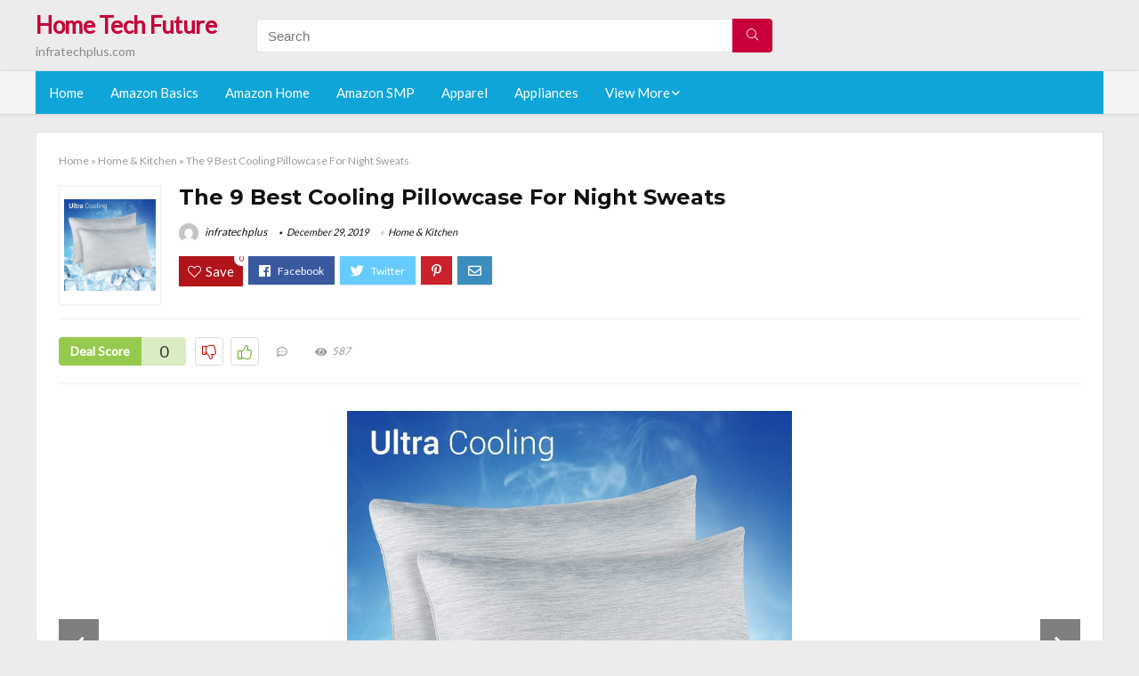

--- FILE ---
content_type: text/html; charset=UTF-8
request_url: https://infratechplus.com/cooling-pillowcase-for-night-sweats/
body_size: 32837
content:
<!DOCTYPE html>
<!--[if IE 8]>    <html class="ie8" lang="en-US"> <![endif]-->
<!--[if IE 9]>    <html class="ie9" lang="en-US"> <![endif]-->
<!--[if (gt IE 9)|!(IE)] lang="en-US"><![endif]-->
<html lang="en-US">
<head>
<meta charset="utf-8" />
<meta name=viewport content="width=device-width, initial-scale=1.0" />
<!-- feeds & pingback -->
<link rel="profile" href="https://gmpg.org/xfn/11" />
<link rel="pingback" href="https://infratechplus.com/xmlrpc.php" />
<!--[if lt IE 9]><script src="https://infratechplus.com/wp-content/themes/rehub/js/html5shiv.js"></script><![endif]-->	
<title>The 9 Best Cooling Pillowcase For Night Sweats &#8211; Home Tech Future</title>
<link rel='dns-prefetch' href='//fonts.googleapis.com' />
<link rel='dns-prefetch' href='//s.w.org' />
<link href='https://fonts.gstatic.com' crossorigin rel='preconnect' />
<link rel="alternate" type="application/rss+xml" title="Home Tech Future &raquo; Feed" href="https://infratechplus.com/feed/" />
<link rel="alternate" type="application/rss+xml" title="Home Tech Future &raquo; Comments Feed" href="https://infratechplus.com/comments/feed/" />
<meta property="og:site_name" content="Home Tech Future"/><meta property="og:url" content="https://infratechplus.com/cooling-pillowcase-for-night-sweats/"/><meta property="og:title" content="The 9 Best Cooling Pillowcase For Night Sweats"/><meta property="og:type" content="article"/><script type="application/ld+json">{"@context":"http:\/\/schema.org\/","@type":"Review","name":"Excellent","datePublished":"2019-12-29 08:21:41","dateModified":"2019-12-29 08:21:41","reviewBody":"Best cooling pillowcase for night sweats: Top-Rated Brands & What to Buy","reviewRating":{"@type":"Rating","worstRating":"1","bestRating":"10","ratingValue":10},"author":{"@type":"Person","name":"infratechplus"},"itemReviewed":{"@type":"Thing","name":"The 9 Best Cooling Pillowcase For Night Sweats"}}</script>		<script type="text/javascript">
			window._wpemojiSettings = {"baseUrl":"https:\/\/s.w.org\/images\/core\/emoji\/12.0.0-1\/72x72\/","ext":".png","svgUrl":"https:\/\/s.w.org\/images\/core\/emoji\/12.0.0-1\/svg\/","svgExt":".svg","source":{"concatemoji":"https:\/\/infratechplus.com\/wp-includes\/js\/wp-emoji-release.min.js?ver=5.3.20"}};
			!function(e,a,t){var n,r,o,i=a.createElement("canvas"),p=i.getContext&&i.getContext("2d");function s(e,t){var a=String.fromCharCode;p.clearRect(0,0,i.width,i.height),p.fillText(a.apply(this,e),0,0);e=i.toDataURL();return p.clearRect(0,0,i.width,i.height),p.fillText(a.apply(this,t),0,0),e===i.toDataURL()}function c(e){var t=a.createElement("script");t.src=e,t.defer=t.type="text/javascript",a.getElementsByTagName("head")[0].appendChild(t)}for(o=Array("flag","emoji"),t.supports={everything:!0,everythingExceptFlag:!0},r=0;r<o.length;r++)t.supports[o[r]]=function(e){if(!p||!p.fillText)return!1;switch(p.textBaseline="top",p.font="600 32px Arial",e){case"flag":return s([127987,65039,8205,9895,65039],[127987,65039,8203,9895,65039])?!1:!s([55356,56826,55356,56819],[55356,56826,8203,55356,56819])&&!s([55356,57332,56128,56423,56128,56418,56128,56421,56128,56430,56128,56423,56128,56447],[55356,57332,8203,56128,56423,8203,56128,56418,8203,56128,56421,8203,56128,56430,8203,56128,56423,8203,56128,56447]);case"emoji":return!s([55357,56424,55356,57342,8205,55358,56605,8205,55357,56424,55356,57340],[55357,56424,55356,57342,8203,55358,56605,8203,55357,56424,55356,57340])}return!1}(o[r]),t.supports.everything=t.supports.everything&&t.supports[o[r]],"flag"!==o[r]&&(t.supports.everythingExceptFlag=t.supports.everythingExceptFlag&&t.supports[o[r]]);t.supports.everythingExceptFlag=t.supports.everythingExceptFlag&&!t.supports.flag,t.DOMReady=!1,t.readyCallback=function(){t.DOMReady=!0},t.supports.everything||(n=function(){t.readyCallback()},a.addEventListener?(a.addEventListener("DOMContentLoaded",n,!1),e.addEventListener("load",n,!1)):(e.attachEvent("onload",n),a.attachEvent("onreadystatechange",function(){"complete"===a.readyState&&t.readyCallback()})),(n=t.source||{}).concatemoji?c(n.concatemoji):n.wpemoji&&n.twemoji&&(c(n.twemoji),c(n.wpemoji)))}(window,document,window._wpemojiSettings);
		</script>
		<style type="text/css">
img.wp-smiley,
img.emoji {
	display: inline !important;
	border: none !important;
	box-shadow: none !important;
	height: 1em !important;
	width: 1em !important;
	margin: 0 .07em !important;
	vertical-align: -0.1em !important;
	background: none !important;
	padding: 0 !important;
}
</style>
	<link rel='stylesheet' id='wp-block-library-css'  href='https://infratechplus.com/wp-includes/css/dist/block-library/style.min.css?ver=5.3.20' type='text/css' media='all' />
<link rel='stylesheet' id='default_font-css'  href='//fonts.googleapis.com/css?family=Noto+Serif%3A400%2C700&#038;ver=5.3.20' type='text/css' media='all' />
<link rel='stylesheet' id='head_nav-css'  href='//fonts.googleapis.com/css?family=Montserrat%3A700&#038;ver=5.3.20' type='text/css' media='all' />
<link rel='stylesheet' id='Lato-css'  href='//fonts.googleapis.com/css?family=Lato%3Anormal&#038;subset=latin&#038;ver=5.3.20' type='text/css' media='all' />
<link rel='stylesheet' id='parent-style-css'  href='https://infratechplus.com/wp-content/themes/rehub/style.css?ver=8.5.3' type='text/css' media='all' />
<link rel='stylesheet' id='eggrehub-css'  href='https://infratechplus.com/wp-content/themes/rehub/css/eggrehub.css?ver=8.5.3' type='text/css' media='all' />
<link rel='stylesheet' id='rhstyle-css'  href='https://infratechplus.com/wp-content/themes/rehub-things/style.css?ver=8.5.3' type='text/css' media='all' />
<link rel='stylesheet' id='responsive-css'  href='https://infratechplus.com/wp-content/themes/rehub/css/responsive.css?ver=8.5.3' type='text/css' media='all' />
<link rel='stylesheet' id='rehub_shortcode-css'  href='https://infratechplus.com/wp-content/themes/rehub/shortcodes/css/css.css?ver=8.5.3' type='text/css' media='all' />
<link rel='stylesheet' id='rehubfontawesome-css'  href='https://infratechplus.com/wp-content/themes/rehub/vafpress-framework/public/css/vendor/font-awesome.min.css?ver=5.0.9' type='text/css' media='all' />
<script type='text/javascript' src='https://infratechplus.com/wp-includes/js/jquery/jquery.js?ver=1.12.4-wp'></script>
<script type='text/javascript' src='https://infratechplus.com/wp-includes/js/jquery/jquery-migrate.min.js?ver=1.4.1'></script>
<script type='text/javascript'>
/* <![CDATA[ */
var ceggPriceAlert = {"ajaxurl":"https:\/\/infratechplus.com\/wp-admin\/admin-ajax.php","nonce":"80399935f2"};
/* ]]> */
</script>
<script type='text/javascript' src='https://infratechplus.com/wp-content/plugins/content-egg/res/js/price_alert.js?ver=6.0.0'></script>
<script type='text/javascript'>
/* <![CDATA[ */
var postviewvar = {"rhpost_ajax_url":"https:\/\/infratechplus.com\/wp-content\/themes\/rehub\/functions\/rehub_ajax.php","post_id":"11029"};
/* ]]> */
</script>
<script type='text/javascript' src='https://infratechplus.com/wp-content/themes/rehub/js/postviews.js?ver=5.3.20'></script>
<link rel='https://api.w.org/' href='https://infratechplus.com/wp-json/' />
<link rel="EditURI" type="application/rsd+xml" title="RSD" href="https://infratechplus.com/xmlrpc.php?rsd" />
<link rel="wlwmanifest" type="application/wlwmanifest+xml" href="https://infratechplus.com/wp-includes/wlwmanifest.xml" /> 
<link rel='prev' title='Which Is The Best Shark Navigator Battery Sweeper' href='https://infratechplus.com/shark-navigator-battery-sweeper/' />
<link rel='next' title='The 10 Best Super Cooling Fan' href='https://infratechplus.com/super-cooling-fan/' />
<meta name="generator" content="WordPress 5.3.20" />
<link rel="canonical" href="https://infratechplus.com/cooling-pillowcase-for-night-sweats/" />
<link rel='shortlink' href='https://infratechplus.com/?p=11029' />
<link rel="alternate" type="application/json+oembed" href="https://infratechplus.com/wp-json/oembed/1.0/embed?url=https%3A%2F%2Finfratechplus.com%2Fcooling-pillowcase-for-night-sweats%2F" />
<link rel="alternate" type="text/xml+oembed" href="https://infratechplus.com/wp-json/oembed/1.0/embed?url=https%3A%2F%2Finfratechplus.com%2Fcooling-pillowcase-for-night-sweats%2F&#038;format=xml" />
<style>.woocommerce .products ul, .woocommerce ul.products {
    margin: 0 0 0em;
}

img.zoomImg {
    display:inline !important; 
}
</style>

<script>jQuery(document).ready(function ($) {
    // lazy load
    if ('') {
        jQuery.extend(jQuery.lazyLoadXT, {
            srcAttr: 'data-src',
            visibleOnly: false,
            updateEvent: 'load orientationchange resize scroll touchmove focus hover'
        });
    }

    // woocommerce lightbox/zoom
    disableClick($);

    // for all images at single product page
    setTimeout(function () {
        resizeImg($);
        jQuery('a.woocommerce-product-gallery__trigger').css('visibility', 'visible');
    }, 2500);
});

jQuery(window).on('ajaxComplete', function () {
    if ('') {
        setTimeout(function () {
            jQuery(window).lazyLoadXT();
        }, 300);
    }
});

jQuery(window).on('load', function () {
    jQuery('.flex-viewport').css('height', '100%');
});

function resizeImg($) {
    var imgSelector = ".post img, .page img, .widget-content img, .product img, .wp-admin img, .tax-product_cat img, .fifu img";
    var resizeImage = function (sSel) {
        jQuery(sSel).each(function () {
            //original size
            var width = $(this)['0'].naturalWidth;
            var height = $(this)['0'].naturalHeight;
            jQuery(this).attr('data-large_image_width', width);
            jQuery(this).attr('data-large_image_height', height);

            //100%
            //var ratio = width / height;
            //jQuery(this).attr('data-large_image_width', jQuery(window).width() * ratio);
            //jQuery(this).attr('data-large_image_height', jQuery(window).width());
        });
    };
    resizeImage(imgSelector);
}

function disableClick($) {
    if ('') {
        jQuery('.woocommerce-product-gallery__image').each(function (index) {
            jQuery(this).children().click(function () {
                return false;
            });
            jQuery(this).children().children().css("cursor", "default");
        });
    }
}
</script>
<style>[class$="woocommerce-product-gallery__trigger"] {visibility:hidden;}</style><style type="text/css"> .main-nav{box-shadow:0 1px 4px rgba(0,0,0,0.1),0 0 0 1px rgba(0,0,0,0.03);}.priced_block .btn_offer_block,.rh-deal-compact-btn,.wpsm-button.rehub_main_btn,input[type="submit"],.woocommerce div.product p.price,.rehub_feat_block div.offer_title,.rh_wrapper_video_playlist .rh_video_title_and_time .rh_video_title,.main_slider .flex-overlay h2,.main_slider .flex-overlay a.btn_more,.re-line-badge,.related_articles ul li > a,h1,h2,h3,h4,h5,h6,.tabs-menu li,.cats_def a,.btn_more,.widget.tabs > ul > li,.widget .title,.title h1,.title h5,.small_post blockquote p,.related_articles .related_title,#comments .title_comments,.commentlist .comment-author .fn,.commentlist .comment-author .fn a,#commentform #submit,.media_video > p,.rate_bar_wrap .review-top .review-text span.review-header,.ap-pro-form-field-wrapper input[type="submit"],.vc_btn3,.wpsm-numbox.wpsm-style6 span.num,.wpsm-numbox.wpsm-style5 span.num,.woocommerce ul.product_list_widget li a,.widget.better_woocat,.re-compare-destin.wpsm-button,.rehub-main-font,.vc_general.vc_btn3,.cegg-list-logo-title,.logo .textlogo,.woocommerce .summary .masked_coupon,.woocommerce a.woo_loop_btn,.woocommerce input.button.alt,.woocommerce a.add_to_cart_button,.woocommerce .single_add_to_cart_button,.woocommerce div.product form.cart .button,.woocommerce .checkout-button.button,.woofiltersbig .prdctfltr_buttons a.prdctfltr_woocommerce_filter_submit,#buddypress input[type="submit"],#buddypress input[type="button"],#buddypress input[type="reset"],#buddypress button.submit,.wcv-grid a.button,input.gmw-submit,#ws-plugin--s2member-profile-submit,#rtmedia_create_new_album,input[type="submit"].dokan-btn-theme,a.dokan-btn-theme,.dokan-btn-theme,.woocommerce div.product .single_add_to_cart_button,.woocommerce div.product .summary .masked_coupon,.woocommerce div.product .summary .price,.wvm_plan,.wp-block-quote.is-style-large,.wp-block-button .wp-block-button__link{font-family:"Lato",trebuchet ms;font-weight:;font-style:;}.news .detail p,article,.small_post > p,.title_star_ajax,.breadcrumb,footer div.f_text,.header-top .top-nav li,.related_articles ul li > a,.commentlist .comment-content p,.sidebar,.prosconswidget,.rehub-body-font,body,.post{font-family:"Lato",arial !important;font-weight:normal!important;font-style:!important;}article,.post{font-size:16px;} .widget .title:after{border-bottom:2px solid #c70039;}.rehub-main-color-border,nav.top_menu > ul > li.vertical-menu.border-main-color .sub-menu,.rh-main-bg-hover:hover,.wp-block-quote,ul.def_btn_link_tabs li.active a,.wp-block-pullquote{border-color:#c70039;}.wpsm_promobox.rehub_promobox{border-left-color:#c70039!important;}.top_rating_block .top_rating_item .rating_col a.read_full,.color_link{color:#c70039 !important;}.search-header-contents{border-top-color:#c70039;}.wpb_content_element.wpsm-tabs.n_b_tab .wpb_tour_tabs_wrapper .wpb_tabs_nav .ui-state-active a{border-bottom:3px solid #c70039 !important}.featured_slider:hover .score,.top_chart_controls .controls:hover,article.post .wpsm_toplist_heading:before{border-color:#c70039;}.btn_more:hover,.small_post .overlay .btn_more:hover,.tw-pagination .current{border:1px solid #c70039;color:#fff}.wpsm-tabs ul.ui-tabs-nav .ui-state-active a,.rehub_woo_review .rehub_woo_tabs_menu li.current{border-top:3px solid #c70039;}.wps_promobox{border-left:3px solid #c70039;}.gallery-pics .gp-overlay{box-shadow:0 0 0 4px #c70039 inset;}.post .rehub_woo_tabs_menu li.current,.woocommerce div.product .woocommerce-tabs ul.tabs li.active{border-top:2px solid #c70039;}.rething_item a.cat{border-bottom-color:#c70039}nav.top_menu ul li ul{border-bottom:2px solid #c70039;}.widget.deal_daywoo,.elementor-widget .deal_daywoo{border:3px solid #c70039;padding:20px;background:#fff;}.deal_daywoo .wpsm-bar-bar{background-color:#c70039 !important} #buddypress div.item-list-tabs ul li.selected a span,#buddypress div.item-list-tabs ul li.current a span,#buddypress div.item-list-tabs ul li a span,.user-profile-div .user-menu-tab > li.active > a,.user-profile-div .user-menu-tab > li.active > a:focus,.user-profile-div .user-menu-tab > li.active > a:hover,.slide .news_cat a,.news_in_thumb:hover .news_cat a,.news_out_thumb:hover .news_cat a,.col-feat-grid:hover .news_cat a,.carousel-style-deal .re_carousel .controls,.re_carousel .controls:hover,.openedprevnext .postNavigation a,.postNavigation a:hover,.top_chart_pagination a.selected,.flex-control-paging li a.flex-active,.flex-control-paging li a:hover,.widget_edd_cart_widget .edd-cart-number-of-items .edd-cart-quantity,.btn_more:hover,.tabs-menu li:hover,.tabs-menu li.current,.featured_slider:hover .score,#bbp_user_edit_submit,.bbp-topic-pagination a,.bbp-topic-pagination a,.custom-checkbox label.checked:after,.slider_post .caption,ul.postpagination li.active a,ul.postpagination li:hover a,ul.postpagination li a:focus,.top_theme h5 strong,.re_carousel .text:after,#topcontrol:hover,.main_slider .flex-overlay:hover a.read-more,.rehub_chimp #mc_embed_signup input#mc-embedded-subscribe,#rank_1.top_rating_item .rank_count,#toplistmenu > ul li:before,.rehub_chimp:before,.wpsm-members > strong:first-child,.r_catbox_btn,.wpcf7 .wpcf7-submit,.comm_meta_wrap .rh_user_s2_label,.wpsm_pretty_hover li:hover,.wpsm_pretty_hover li.current,.rehub-main-color-bg,.togglegreedybtn:after,.rh-bg-hover-color:hover .news_cat a,.rh-main-bg-hover:hover,.rh_wrapper_video_playlist .rh_video_currently_playing,.rh_wrapper_video_playlist .rh_video_currently_playing.rh_click_video:hover,.rtmedia-list-item .rtmedia-album-media-count,.tw-pagination .current,.dokan-dashboard .dokan-dash-sidebar ul.dokan-dashboard-menu li.active,.dokan-dashboard .dokan-dash-sidebar ul.dokan-dashboard-menu li:hover,.dokan-dashboard .dokan-dash-sidebar ul.dokan-dashboard-menu li.dokan-common-links a:hover,#ywqa-submit-question,.woocommerce .widget_price_filter .ui-slider .ui-slider-range,.rh-hov-bor-line > a:after,nav.top_menu > ul:not(.off-canvas) > li > a:after,.rh-border-line:after{background:#c70039;}@media (max-width:767px){.postNavigation a{background:#c70039;}}.rh-main-bg-hover:hover{color:#fff !important} a,.carousel-style-deal .deal-item .priced_block .price_count ins,nav.top_menu ul li.menu-item-has-children ul li.menu-item-has-children > a:before,.top_chart_controls .controls:hover,.flexslider .fa-pulse,.footer-bottom .widget .f_menu li a:hover,.comment_form h3 a,.bbp-body li.bbp-forum-info > a:hover,.bbp-body li.bbp-topic-title > a:hover,#subscription-toggle a:before,#favorite-toggle a:before,.aff_offer_links .aff_name a,.rh-deal-price,.commentlist .comment-content small a,.related_articles .title_cat_related a,article em.emph,.campare_table table.one td strong.red,.sidebar .tabs-item .detail p a,.footer-bottom .widget .title span,footer p a,.welcome-frase strong,article.post .wpsm_toplist_heading:before,.post a.color_link,.categoriesbox:hover h3 a:after,.bbp-body li.bbp-forum-info > a,.bbp-body li.bbp-topic-title > a,.widget .title i,.woocommerce-MyAccount-navigation ul li.is-active a,.category-vendormenu li.current a,.deal_daywoo .title,.rehub-main-color,.wpsm_pretty_colored ul li.current a,.wpsm_pretty_colored ul li.current,.rh-heading-hover-color:hover h2 a,.rh-heading-hover-color:hover h3 a,.rh-heading-hover-color:hover h4 a,.rh-heading-hover-color:hover h5 a,.rh-heading-icon:before,.widget_layered_nav ul li.chosen a:before,.wp-block-quote.is-style-large p,ul.page-numbers li span.current,ul.page-numbers li a:hover,ul.page-numbers li.active a,.page-link > span:not(.page-link-title),blockquote:not(.wp-block-quote) p,span.re_filtersort_btn:hover,span.active.re_filtersort_btn{color:#c70039;} .page-link > span:not(.page-link-title),.postimagetrend .title,.widget.widget_affegg_widget .title,.widget.top_offers .title,.widget.cegg_widget_products .title,header .header_first_style .search form.search-form [type="submit"],header .header_eight_style .search form.search-form [type="submit"],.more_post a,.more_post span,.filter_home_pick span.active,.filter_home_pick span:hover,.filter_product_pick span.active,.filter_product_pick span:hover,.rh_tab_links a.active,.rh_tab_links a:hover,.wcv-navigation ul.menu li.active,.wcv-navigation ul.menu li:hover a,form.search-form [type="submit"],.rehub-sec-color-bg,input#ywqa-submit-question,input#ywqa-send-answer,.woocommerce button.button.alt,.tabsajax span.active.re_filtersort_btn{background:#c70039 !important;color:#fff !important;outline:0}.widget.widget_affegg_widget .title:after,.widget.top_offers .title:after,.vc_tta-tabs.wpsm-tabs .vc_tta-tab.vc_active,.vc_tta-tabs.wpsm-tabs .vc_tta-panel.vc_active .vc_tta-panel-heading,.widget.cegg_widget_products .title:after{border-top-color:#c70039 !important;}.page-link > span:not(.page-link-title){border:1px solid #c70039;}.page-link > span:not(.page-link-title),.header_first_style .search form.search-form [type="submit"] i{color:#fff !important;}.rh_tab_links a.active,.rh_tab_links a:hover,.rehub-sec-color-border,nav.top_menu > ul > li.vertical-menu.border-sec-color > .sub-menu{border-color:#c70039}.rh_wrapper_video_playlist .rh_video_currently_playing,.rh_wrapper_video_playlist .rh_video_currently_playing.rh_click_video:hover{background-color:#c70039;box-shadow:1200px 0 0 #c70039 inset;}.rehub-sec-color{color:#c70039} .price_count,.rehub_offer_coupon,#buddypress .dir-search input[type=text],.gmw-form-wrapper input[type=text],.gmw-form-wrapper select,.rh_post_layout_big_offer .priced_block .btn_offer_block,#buddypress a.button,.btn_more,#main_header .wpsm-button,#rh-header-cover-image .wpsm-button,#wcvendor_image_bg .wpsm-button,.rate-bar-bar,.rate-bar,.rehub-main-smooth,.re_filter_instore span.re_filtersort_btn:hover,.re_filter_instore span.active.re_filtersort_btn{border-radius:100px}.news .priced_block .price_count,.blog_string .priced_block .price_count,.main_slider .price_count{margin-right:5px}.right_aff .priced_block .btn_offer_block,.right_aff .priced_block .price_count{border-radius:0 !important}form.search-form.product-search-form input[type="text"]{border-radius:4px 0 0 4px;}form.search-form [type="submit"]{border-radius:0 4px 4px 0;}.rtl form.search-form.product-search-form input[type="text"]{border-radius:0 4px 4px 0;}.rtl form.search-form [type="submit"]{border-radius:4px 0 0 4px;}.woocommerce .products.grid_woo .product,.rh_offer_list .offer_thumb .deal_img_wrap,.rehub_chimp #mc_embed_signup input.email,#mc_embed_signup input#mc-embedded-subscribe,.grid_onsale,.def_btn,input[type="submit"],input[type="button"],input[type="reset"],.wpsm-button,#buddypress div.item-list-tabs ul li a,#buddypress .standard-form input[type=text],#buddypress .standard-form textarea{border-radius:5px}.news-community,.review-top .overall-score,.rate_bar_wrap,.rh_offer_list,.woo-tax-logo,#buddypress form#whats-new-form,#buddypress div#invite-list,#buddypress #send-reply div.message-box,.rehub-sec-smooth,#wcfm-main-contentainer #wcfm-content,.wcfm_welcomebox_header{border-radius:8px}.review-top .overall-score span.overall-text{border-radius:0 0 8px 8px}.rh_offer_list .coupon_btn:before{right:-28px} .woocommerce .summary .masked_coupon,.woocommerce a.woo_loop_btn,.woocommerce input.button.alt,.woocommerce a.add_to_cart_button,.woocommerce-page a.add_to_cart_button,.woocommerce .single_add_to_cart_button,.woocommerce div.product form.cart .button,.woocommerce .checkout-button.button,.woofiltersbig .prdctfltr_buttons a.prdctfltr_woocommerce_filter_submit,.priced_block .btn_offer_block,.priced_block .button,.rh-deal-compact-btn,input.mdf_button,#buddypress input[type="submit"],#buddypress input[type="button"],#buddypress input[type="reset"],#buddypress button.submit,.wpsm-button.rehub_main_btn,.wcv-grid a.button,input.gmw-submit,#ws-plugin--s2member-profile-submit,#rtmedia_create_new_album,input[type="submit"].dokan-btn-theme,a.dokan-btn-theme,.dokan-btn-theme,#wcfm_membership_container a.wcfm_submit_button,.woocommerce button.button,.rehub-main-btn-bg{background:none #c70039 !important;color:#fff !important;border:none !important;text-decoration:none !important;outline:0;box-shadow:-1px 6px 19px rgba(199,0,57,0.25) !important;border-radius:100px !important;}.woocommerce a.woo_loop_btn:hover,.woocommerce input.button.alt:hover,.woocommerce a.add_to_cart_button:hover,.woocommerce-page a.add_to_cart_button:hover,.woocommerce a.single_add_to_cart_button:hover,.woocommerce-page a.single_add_to_cart_button:hover,.woocommerce div.product form.cart .button:hover,.woocommerce-page div.product form.cart .button:hover,.woocommerce .checkout-button.button:hover,.woofiltersbig .prdctfltr_buttons a.prdctfltr_woocommerce_filter_submit:hover,.priced_block .btn_offer_block:hover,.wpsm-button.rehub_main_btn:hover,#buddypress input[type="submit"]:hover,#buddypress input[type="button"]:hover,#buddypress input[type="reset"]:hover,#buddypress button.submit:hover,.small_post .btn:hover,.ap-pro-form-field-wrapper input[type="submit"]:hover,.wcv-grid a.button:hover,#ws-plugin--s2member-profile-submit:hover,input[type="submit"].dokan-btn-theme:hover,a.dokan-btn-theme:hover,.dokan-btn-theme:hover,.rething_button .btn_more:hover,#wcfm_membership_container a.wcfm_submit_button:hover,.woocommerce button.button:hover,.rehub-main-btn-bg:hover{background:none #c70039 !important;color:#fff !important;box-shadow:-1px 6px 13px rgba(199,0,57,0.45) !important;border-color:transparent;}.woocommerce a.woo_loop_btn:active,.woocommerce .button.alt:active,.woocommerce a.add_to_cart_button:active,.woocommerce-page a.add_to_cart_button:active,.woocommerce a.single_add_to_cart_button:active,.woocommerce-page a.single_add_to_cart_button:active,.woocommerce div.product form.cart .button:active,.woocommerce-page div.product form.cart .button:active,.woocommerce .checkout-button.button:active,.woofiltersbig .prdctfltr_buttons a.prdctfltr_woocommerce_filter_submit:active,.wpsm-button.rehub_main_btn:active,#buddypress input[type="submit"]:active,#buddypress input[type="button"]:active,#buddypress input[type="reset"]:active,#buddypress button.submit:active,.ap-pro-form-field-wrapper input[type="submit"]:active,.wcv-grid a.button:active,#ws-plugin--s2member-profile-submit:active,input[type="submit"].dokan-btn-theme:active,a.dokan-btn-theme:active,.dokan-btn-theme:active,.woocommerce button.button:active,.rehub-main-btn-bg:active{background:none #c70039 !important;box-shadow:0 1px 0 #999 !important;top:2px;color:#fff !important;}.rehub_btn_color{background-color:#c70039;border:1px solid #c70039;}.rething_button .btn_more{border:1px solid #c70039;color:#c70039;}.rething_button .priced_block.block_btnblock .price_count{color:#c70039;font-weight:normal;}.widget_merchant_list .buttons_col{background-color:#c70039 !important;}@media (max-width:767px){#float-panel-woo-area{border-top:1px solid #c70039}}.deal_daywoo .price{color:#c70039}</style><style type="text/css">.recentcomments a{display:inline !important;padding:0 !important;margin:0 !important;}</style><style>#toplistmenu ul li a {
    font-size: 14px;
    line-height: 16px;
    font-weight: bold;
}

#toplistmenu ul li {
    padding: 20px 15px 20px 5px;
}

#toplistmenu > ul li:before {
    margin: 3px 20px 25px 15px;
}
.sidebar{
display:none
}
.main-side{
width:100%
}


article h2{
    font-size: 18px;
    line-height: 20px;
}
.flexslider.media_slider .slides img{
  max-height: 500px !important;
width:auto;
}
.title_single_area h1::first-letter {
 text-transform: uppercase;
}
.small_post figure > a img{
max-height: 500px !important;
width:auto;
}

.product_egg.single_product_egg {
    border-bottom: 0px !important;
    margin-bottom: 0px !important;
}
.col_wrap_two .col_item{
    margin: 0 2.5% 0px !important;
}
.rh-flex-eq-height img{
 height:250px;
}
ul.children{
 max-height:500px;
 overflow:scroll;
}
/* 06 :Header > Menu */
.main-navigation > div > ul {
	background-color: #0fa5d9;
	height: 48px;
	line-height: 48px;
}

.main-navigation ul {
	list-style: none;
	margin: 0;
	padding-left: 0;
}

.main-navigation li {
	float: left;
	position: relative;
	padding: 0;
	margin: 0;
}

.main-navigation li:first-child {
	margin-left: 0;
}

.main-navigation a {
	color: #fff;
	text-decoration: none;
	display: inline-block;
	height: 48px;
	line-height: 48px;
	padding: 0 1em;
}

.main-navigation > .menu > ul > li > a:hover,
.main-navigation > div > ul > li > a:hover {
	color: #fff;
}

.main-navigation > .menu > ul > li.page_item_has_children > a,
.main-navigation > div > ul > li.menu-item-has-children > a {
	padding-right: 18px;
}

.main-navigation > .menu > ul > li.page_item_has_children > a:before,
.main-navigation > div > ul > li.menu-item-has-children > a:before {
	font: 14px Font Awesome\ 5 Pro;
    content: '\f107';
	font-style: normal !important;
	font-weight: normal !important;
	font-variant: normal !important;
	text-transform: none !important;
	speak: none;
	line-height: 1;
	-webkit-font-smoothing: antialiased;
	-moz-osx-font-smoothing: grayscale;	
	position: absolute;
	right: 2px;
	top: 18px;		
	font-size: 14px;
	width: 14px;
	text-align: left;
	display: inline-block;
}

.main-navigation li:hover a,
.main-navigation li:focus a {
	background-color: rgba(255,255,255,0.2);
}

.main-navigation > div > ul > li:hover > ul,
.main-navigation > .menu > ul > li:hover > ul {
	visibility: visible;
	opacity: 1;
}

.main-navigation ul ul {
	visibility: hidden;
	opacity: 0;
	width: 180px;
	position: absolute;
	top: 48px;
	left: 0;
	z-index: 99999;
	background: #fff;
	-webkit-box-shadow: 0 1px 2px rgba(0,0,0,0.1);
	box-shadow: 0 1px 2px rgba(0,0,0,0.1);
	-webkit-transition: all 0.4s ease-in-out 0s;
	transition: all 0.4s ease-in-out 0s;
}

.main-navigation ul ul:after {
   	border-bottom: 6px solid #fff;
    border-left: 6px solid rgba(0, 0, 0, 0);
    border-right: 6px solid rgba(0, 0, 0, 0);
    content: "";
    height: 0;
    margin: 0 auto 0 -4px;
    position: absolute;
    text-align: center;
    width: 0;
    left: 1em;
    top: -6px;
}

.main-navigation ul ul li {
	float: none;
	margin: 0;
	border-top: 1px dashed rgba(0,0,0,0.1);
}

.main-navigation ul ul li:first-child {
	border: 0;
}

.main-navigation ul ul a {
	color: #656565;
	display: block;
	height: auto;
    line-height: 1.5;
    padding: 0.75em 1em;
    background: #fff;
}

.main-navigation ul li:hover ul a,
.main-navigation ul li:focus ul a {
	background: #fff;
}

.main-navigation ul ul a:hover,
.main-navigation ul ul a:focus {
	color: #0fa5d9;
}

.main-navigation ul ul ul {
	display: none;
	visibility: visible;
	opacity: 1;
	left: 100%;
	top: 0;
}

.main-navigation ul ul ul:after {
	content: none;
}

.main-navigation ul ul li:hover ul {
	display: block;
}

.main-navigation li:hover > a {
}

.main-navigation ul ul :hover > a {
}

.main-navigation ul ul a:hover {
}

.main-navigation li.current_page_item a,
.main-navigation li.current-menu-item a {
}

/* 06 :Header > Small menu */

.menu-toggle {
	cursor: pointer;
	margin: 8px auto;
	text-align: center;
}

.menu-toggle:before {
	content: url('images/icon-toggle.png');
	display: inline-block;
	width: 24px;
	height: 24px;
	vertical-align: middle;
}

.main-small-navigation {
	background: transparent;
}

.main-small-navigation .menu {
	display: none;
	margin: 0;
	padding: 0;
}

.main-small-navigation .menu a {
	color: #fff;
	display: block;
	float: none;
	border-bottom: 1px solid #444;
	padding: 0.75em;
}

.main-small-navigation > .menu > ul,
.main-small-navigation > div > .menu {
	position: absolute;
	width: 180px;
	top: 40px;
	right: 0;
	margin: 0;
	padding: 0;
	background: #333;
	z-index: 999;
}

.main-small-navigation .menu li {
	padding: 0;
	list-style-type: none;
}

.main-small-navigation .menu ul,
.main-small-navigation .menu ul ul {
	margin: 0;
	padding: 0;
}

.main-small-navigation .menu ul ul li {
	padding: 0;
}
#toplistmenu ul li a {
    font-size: 14px;
    line-height: 16px;
    font-weight: bold;
}

#toplistmenu ul li {
    padding: 20px 15px 20px 5px;
}

#toplistmenu > ul li:before {
    margin: 3px 20px 25px 15px;
}
.sidebar{
display:none
}
.main-side{
width:100%
}


article h2{
    font-size: 18px;
    line-height: 20px;
}
.flexslider.media_slider .slides img{
  max-height: 500px !important;
width:auto;
}
.title_single_area h1::first-letter {
 text-transform: uppercase;
}
.small_post figure > a img{
max-height: 500px !important;
width:auto;
}

.product_egg.single_product_egg {
    border-bottom: 0px !important;
    margin-bottom: 0px !important;
}
.col_wrap_two .col_item{
    margin: 0 2.5% 0px !important;
}
.rh-flex-eq-height img{
 height:250px;
}
.main-navigation ul ul{
max-height:300px;
overflow: scroll;
}
.table_view_block{
	padding:0px;
	margin:0px;
	border-bottom:1px solid #ddd;
	border-left:1px solid #ddd;
	border-right:1px solid #ddd;
	clear: both;
	display:table;
	overflow: hidden;
    position: relative;
    width: 100%;
    background-color: #fff;
}
.review_tabs_header{
    height: 45px;
    font-weight: bold;
	display:table-row;
	background-color:#ebf6e0;
}
.service-button{
    display:none;
}
.btn_offer_block,.offer_button{
	padding: 10px;
  color: white !important;
  background-color: #f47555;
}
.priced_block {
	text-align:center;
}
.wpsm_toplist_heading{
	padding:20px 0px;
	font-weight:bold;
}
.image.col_item{
	text-align:center;
}
.lazyimages{
	max-height:500px;
	width:auto;
}
.rehub_bordered_block {
    border: 1px solid #ddd;
    box-shadow: 0 0 20px #F0F0F0;
    margin-bottom: 25px;
    padding: 18px 16px;
    overflow: hidden;
    clear: both;
    position: relative;
    background-color: #fff;
}
.table_view_block .offer_thumb {
    position: relative;
    float: none;
    margin: 0;
    display: table-cell;
    min-width: 100px;
    vertical-align: middle;
    text-align: center;
    width: 100px;
    padding-right: 10px;
    padding-left: 5px;
}
.table_view_block .desc_col {
    padding: 0px 5px 0px;
    display: table-cell;
    vertical-align: middle;
}
.review_tabs .desc_col {
    padding: 10px 5px 0px;
}
.table_view_block .buttons_col {
    text-align: center;
    display: table-cell;
    vertical-align: middle;
}
.top_rating_item .buttons_col, .top_rating_block.list_style_rating .top_rating_item>div.buttons_col, .table_view_block .buttons_col, .top_table_block .top_rating_item td.buttons_col {
    padding: 15px 25px;
    width: 210px;
}

.radial-progress {
    width: 65px;
    height: 65px;
    background-color: #29B2ED;
    border-radius: 50%;
    margin: 0 auto;
    position: relative;
}
.radial-progress .inset {
    color: #111111;
    width: 55px;
    height: 55px;
    position: absolute;
    margin-left: 5px;
    margin-top: 5px;
    background-color: #fbfbfb;
    border-radius: 50%;
    box-shadow: 6px 6px 10px rgba(0, 0, 0, 0.2);
}
.table_view_block h4.offer_title {
    margin: 0 0 15px 0;
}
.radial-progress .inset .percentage, .re_title_inmodal {
    font-size: 20px;
}

.radial-progress .inset .percentage {
    width: 55px;
    position: absolute;
    top: 50%;
    text-align: center;
    font: 700 23px/25px 'Roboto', Arial;
    margin-top: -12px;
}

.review_tabs{
	display:table-row
}
.review_tabs .offer_thumb{
	font-size:13px;
}
.review_tabs .offer_thumb .score{
	font-size:30px;
	font-weight: bold;
}
.review_tabs .offer_thumb .score::after{
  content: " ";
    background:url('[data-uri]');
    width: 30px;
    height: 26px;
    display: inline-block;
    background-size: 30px;
}
.review_tabs_header .offer_thumb{
	border-bottom: 1px solid #ddd;
	text-transform: uppercase;
}
.review_tabs_header .desc_col{
	border-bottom: 1px solid #ddd;
	text-transform: uppercase;
}
h4.offer_title{
    font-size:15px;
    font-weight:500;
}
h4.offer_brand{
 font-size:15px;
}
.offer_title a{
    color:#363a60;
}
.desc_col .sbutton{
    padding: 10px 20px;
    background-color: #e53278;
    color: white;
    border-radius: 20px;
}
.single-featured-image{
    max-width: 450px;
    margin: auto;
}
.single-post #sidebar{
    padding-top:55px;
}
.category #search-3{
    margin-top:81px;
}
.container {
    max-width: 1210px;
}
.single_post{
    padding-left:20px;
    padding-right:20px;
}
.single_post h2,h3{
    font-size:20px;
}
.score_col{
    background: #29B2ED;
    font-size: 12px;
    color: #fff;
    font-weight: bold;
    width: 65px;
    margin: 3px auto;
    height: 25px;
    line-height: 25px;
}
.featured-thumbnail {
    padding: 20px;
}
.featured-thumbnail img{
    width: 300px;
}
#Our_Promise_to_Readers{
    font-size:20px;
    text-align:center;
}
@media screen and (max-width: 767px)
{
    .review_tabs_header{
        display:none !important;
    }
    .review_tabs {
        width: 100%;
    }
}
.re-starburst.badge_2, .re-starburst.badge_2 span, .re-line-badge.badge_2, .re-ribbon-badge.badge_2 span {
    background: #FFBC00;
}

.re-ribbon-badge.left-badge span {
    transform: rotate(-45deg);
    right: 0;
}
.re-ribbon-badge span {
    font: bold 10px/28px Arial;
    color: #FFF;
    text-transform: uppercase;
    text-align: center;
    transform: rotate(45deg);
    width: 125px;
    display: block;
    background: #77B21D;
    box-shadow: 0 3px 10px -5px rgba(0, 0, 0, 1);
    position: absolute;
    top: 21px;
    right: -27px;
}
.re-ribbon-badge span::before {
    content: "";
    position: absolute;
    left: 0px;
    top: 100%;
    z-index: -1;
    border-left: 3px solid #333;
    border-right: 3px solid transparent;
    border-bottom: 3px solid transparent;
    border-top: 3px solid #333;
}
.re-ribbon-badge span::after {
    content: "";
    position: absolute;
    right: 0px;
    top: 100%;
    z-index: -1;
    border-left: 3px solid transparent;
    border-right: 3px solid #333;
    border-bottom: 3px solid transparent;
    border-top: 3px solid #333;
}
.re-ribbon-badge.left-badge {
    right: auto;
    left: -8px;
    text-align: left;
}
.re-ribbon-badge {
    -webkit-font-smoothing: antialiased;
    position: absolute;
    right: -5px;
    top: -5px;
    overflow: hidden;
    width: 100px;
    height: 100px;
    text-align: right;
    z-index: 2;
    pointer-events: none;
}
@media screen and (max-width: 767px)
{
    .table_view_block{
        padding:10px;
    }
    .table_view_block.first{
         border-top: 1px solid #ddd;
         padding:0px;
    }
    .offer_thumb, .table_view_block .offer_thumb {
        float: none;
        margin: 0 auto 15px;
        padding: 0;
        display: inline-block;
        width: 100%;
    }
    .table_view_block .desc_col, .table_view_block .buttons_col, .table_view_block .price_col, .top_table_block .buttons_col, .top_rating_item .buttons_col {
        display: block;
        padding: 0;
        text-align: center;
        margin: 0 auto 15px auto;
        width: auto;
        min-width: 1px;
    }
}
.featured-thumbnail img{
	max-height:250px;
	width:auto;
	max-width:350px;
}
#content_box article{
	height:460px
}
.related-posts article header{
	border:0px !important;
}
.col_wrap_two .col_item {
    width: 100%;
    margin: 0px;
    float: left;
}
.single_product_egg {
    border-bottom: 1px solid #ededed;
    margin-bottom: 0px;
    padding: 30px;
}
.rh-post-wrapper{
 padding: 30px;
}
.post .wpsm_toplist_heading::before {
	content:none;
}</style></head>
<body class="post-template-default single single-post postid-11029 single-format-standard">
	               
<!-- Outer Start -->
<div class="rh-outer-wrap">
    <div id="top_ankor"></div>
    <!-- HEADER -->
            <header id="main_header" class="white_style">
            <div class="header_wrap">
                                                <!-- Logo section -->
<div class="logo_section_wrap">
    <div class="rh-container">
        <div class="logo-section rh-flex-center-align tabletblockdisplay header_seven_style clearfix">
            <div class="logo">
          		          			<div class="textlogo fontbold rehub-main-color">Home Tech Future</div>
                    <div class="sloganlogo">infratechplus.com</div>
          		       
            </div>                       
            <div class="search head_search">
                                <form  role="search" method="get" class="search-form" action="https://infratechplus.com/">
  	<input type="text" name="s" placeholder="Search" class="re-ajax-search" autocomplete="off" data-posttype="post" data-enable_compare="1">
  	<input type="hidden" name="post_type" value="post" />  	<button type="submit" class="btnsearch"><i class="fal fa-search"></i></button>
</form>
<div class="re-aj-search-wrap"></div>            </div>
            <div class=" rh-flex-right-align">
                <div class="header-actions-logo rh-flex-right-align">
                    <div class="tabledisplay">
                         
                         
                                                                                   
                                                                        
                    </div>                     
                </div>  
            </div>                        
        </div>
    </div>
</div>
<!-- /Logo section -->  
<!-- Main Navigation -->
<div class="search-form-inheader header_icons_menu main-nav white_style">  
    <div class="main-navigation  rh-container"> 
	   <div class="menu"><ul style="height:48px"><li class="current_page_item"><a href="https://infratechplus.com/">Home</a></li>
			<!--Get all categories to add top menu items here -->
									<li class="page_item "><a href="https://infratechplus.com/category/Amazon-Basics/" alt="Amazon Basics">Amazon Basics</a>
								
			</li>
			
			 
						<li class="page_item "><a href="https://infratechplus.com/category/Amazon-Home/" alt="Amazon Home">Amazon Home</a>
								
			</li>
			
			 
						<li class="page_item "><a href="https://infratechplus.com/category/Amazon-SMP/" alt="Amazon SMP">Amazon SMP</a>
								
			</li>
			
			 
						<li class="page_item "><a href="https://infratechplus.com/category/Apparel/" alt="Apparel">Apparel</a>
								
			</li>
			
			 
						<li class="page_item "><a href="https://infratechplus.com/category/Appliances/" alt="Appliances">Appliances</a>
								
			</li>
			
			 
							<li class="page_item page_item_has_children"><a href="#" alt="View More">View More</a>
									<ul class="children">
								<li class="page_item"><a href="https://infratechplus.com/category/Art-and-Craft-Supply/" alt="Art and Craft Supply">Art and Craft Supply</a></li>
								<li class="page_item"><a href="https://infratechplus.com/category/Arts-Crafts-Sewing/" alt="Arts, Crafts &amp; Sewing">Arts, Crafts &amp; Sewing</a></li>
								<li class="page_item"><a href="https://infratechplus.com/category/Audible/" alt="Audible">Audible</a></li>
								<li class="page_item"><a href="https://infratechplus.com/category/Automotive/" alt="Automotive">Automotive</a></li>
								<li class="page_item"><a href="https://infratechplus.com/category/Automotive-Parts-and-Accessories/" alt="Automotive Parts and Accessories">Automotive Parts and Accessories</a></li>
								<li class="page_item"><a href="https://infratechplus.com/category/Baby-Product/" alt="Baby Product">Baby Product</a></li>
								<li class="page_item"><a href="https://infratechplus.com/category/Baby-Products/" alt="Baby Products">Baby Products</a></li>
								<li class="page_item"><a href="https://infratechplus.com/category/Beauty/" alt="Beauty">Beauty</a></li>
								<li class="page_item"><a href="https://infratechplus.com/category/Beauty-Personal-Care/" alt="Beauty &amp; Personal Care">Beauty &amp; Personal Care</a></li>
								<li class="page_item"><a href="https://infratechplus.com/category/BISS/" alt="BISS">BISS</a></li>
								<li class="page_item"><a href="https://infratechplus.com/category/BISS-Basic/" alt="BISS Basic">BISS Basic</a></li>
								<li class="page_item"><a href="https://infratechplus.com/category/Book/" alt="Book">Book</a></li>
								<li class="page_item"><a href="https://infratechplus.com/category/Books/" alt="Books">Books</a></li>
								<li class="page_item"><a href="https://infratechplus.com/category/Car-Audio-or-Theater/" alt="Car Audio or Theater">Car Audio or Theater</a></li>
								<li class="page_item"><a href="https://infratechplus.com/category/CDs-Vinyl/" alt="CDs &amp; Vinyl">CDs &amp; Vinyl</a></li>
								<li class="page_item"><a href="https://infratechplus.com/category/CE/" alt="CE">CE</a></li>
								<li class="page_item"><a href="https://infratechplus.com/category/Cell-Phones-Accessories/" alt="Cell Phones &amp; Accessories">Cell Phones &amp; Accessories</a></li>
								<li class="page_item"><a href="https://infratechplus.com/category/Clothing-Shoes-Jewelry/" alt="Clothing, Shoes &amp; Jewelry">Clothing, Shoes &amp; Jewelry</a></li>
								<li class="page_item"><a href="https://infratechplus.com/category/Collectibles/" alt="Collectibles">Collectibles</a></li>
								<li class="page_item"><a href="https://infratechplus.com/category/Collectibles-Fine-Art/" alt="Collectibles &amp; Fine Art">Collectibles &amp; Fine Art</a></li>
								<li class="page_item"><a href="https://infratechplus.com/category/Digital-Accessories-/" alt="Digital Accessories 4">Digital Accessories 4</a></li>
								<li class="page_item"><a href="https://infratechplus.com/category/Digital-Music-Album/" alt="Digital Music Album">Digital Music Album</a></li>
								<li class="page_item"><a href="https://infratechplus.com/category/Digital-Music-Track/" alt="Digital Music Track">Digital Music Track</a></li>
								<li class="page_item"><a href="https://infratechplus.com/category/DVD/" alt="DVD">DVD</a></li>
								<li class="page_item"><a href="https://infratechplus.com/category/eBooks/" alt="eBooks">eBooks</a></li>
								<li class="page_item"><a href="https://infratechplus.com/category/Electronic-Gift-Card/" alt="Electronic Gift Card">Electronic Gift Card</a></li>
								<li class="page_item"><a href="https://infratechplus.com/category/Electronics/" alt="Electronics">Electronics</a></li>
								<li class="page_item"><a href="https://infratechplus.com/category/Food-Service-Equipment-Supplies/" alt="Food Service Equipment &amp; Supplies">Food Service Equipment &amp; Supplies</a></li>
								<li class="page_item"><a href="https://infratechplus.com/category/Furniture/" alt="Furniture">Furniture</a></li>
								<li class="page_item"><a href="https://infratechplus.com/category/Gift-Card/" alt="Gift Card">Gift Card</a></li>
								<li class="page_item"><a href="https://infratechplus.com/category/Gift-Cards/" alt="Gift Cards">Gift Cards</a></li>
								<li class="page_item"><a href="https://infratechplus.com/category/GPS-or-Navigation-System/" alt="GPS or Navigation System">GPS or Navigation System</a></li>
								<li class="page_item"><a href="https://infratechplus.com/category/Grills-Outdoor-Cooking/" alt="Grills &amp; Outdoor Cooking">Grills &amp; Outdoor Cooking</a></li>
								<li class="page_item"><a href="https://infratechplus.com/category/Grocery/" alt="Grocery">Grocery</a></li>
								<li class="page_item"><a href="https://infratechplus.com/category/Grocery-Gourmet-Food/" alt="Grocery &amp; Gourmet Food">Grocery &amp; Gourmet Food</a></li>
								<li class="page_item"><a href="https://infratechplus.com/category/Guild-Product/" alt="Guild Product">Guild Product</a></li>
								<li class="page_item"><a href="https://infratechplus.com/category/Handmade-Products/" alt="Handmade Products">Handmade Products</a></li>
								<li class="page_item"><a href="https://infratechplus.com/category/Health-Household/" alt="Health &amp; Household">Health &amp; Household</a></li>
								<li class="page_item"><a href="https://infratechplus.com/category/Health-and-Beauty/" alt="Health and Beauty">Health and Beauty</a></li>
								<li class="page_item"><a href="https://infratechplus.com/category/Hobby/" alt="Hobby">Hobby</a></li>
								<li class="page_item"><a href="https://infratechplus.com/category/Home/" alt="Home">Home</a></li>
								<li class="page_item"><a href="https://infratechplus.com/category/Home-Kitchen/" alt="Home &amp; Kitchen">Home &amp; Kitchen</a></li>
								<li class="page_item"><a href="https://infratechplus.com/category/Home-Improvement/" alt="Home Improvement">Home Improvement</a></li>
								<li class="page_item"><a href="https://infratechplus.com/category/Home-Theater/" alt="Home Theater">Home Theater</a></li>
								<li class="page_item"><a href="https://infratechplus.com/category/Industrial-Scientific/" alt="Industrial &amp; Scientific">Industrial &amp; Scientific</a></li>
								<li class="page_item"><a href="https://infratechplus.com/category/Installation-Services/" alt="Installation Services">Installation Services</a></li>
								<li class="page_item"><a href="https://infratechplus.com/category/Janitorial-Sanitation-Supplies/" alt="Janitorial &amp; Sanitation Supplies">Janitorial &amp; Sanitation Supplies</a></li>
								<li class="page_item"><a href="https://infratechplus.com/category/Jewelry/" alt="Jewelry">Jewelry</a></li>
								<li class="page_item"><a href="https://infratechplus.com/category/Kitchen/" alt="Kitchen">Kitchen</a></li>
								<li class="page_item"><a href="https://infratechplus.com/category/Kitchen-Dining/" alt="Kitchen &amp; Dining">Kitchen &amp; Dining</a></li>
								<li class="page_item"><a href="https://infratechplus.com/category/Lab-Scientific-Products/" alt="Lab &amp; Scientific Products">Lab &amp; Scientific Products</a></li>
								<li class="page_item"><a href="https://infratechplus.com/category/Lawn-amp-Patio/" alt="Lawn &amp; Patio">Lawn &amp; Patio</a></li>
								<li class="page_item"><a href="https://infratechplus.com/category/Lighting/" alt="Lighting">Lighting</a></li>
								<li class="page_item"><a href="https://infratechplus.com/category/Lights-Lighting-Accessories/" alt="Lights &amp; Lighting Accessories">Lights &amp; Lighting Accessories</a></li>
								<li class="page_item"><a href="https://infratechplus.com/category/Luggage/" alt="Luggage">Luggage</a></li>
								<li class="page_item"><a href="https://infratechplus.com/category/Magazine/" alt="Magazine">Magazine</a></li>
								<li class="page_item"><a href="https://infratechplus.com/category/Magazine-Subscriptions/" alt="Magazine Subscriptions">Magazine Subscriptions</a></li>
								<li class="page_item"><a href="https://infratechplus.com/category/Major-Appliances/" alt="Major Appliances">Major Appliances</a></li>
								<li class="page_item"><a href="https://infratechplus.com/category/Medical-Supplies-Equipment/" alt="Medical Supplies &amp; Equipment">Medical Supplies &amp; Equipment</a></li>
								<li class="page_item"><a href="https://infratechplus.com/category/Mobile-Application/" alt="Mobile Application">Mobile Application</a></li>
								<li class="page_item"><a href="https://infratechplus.com/category/Mobility-Daily-Living-Aids/" alt="Mobility &amp; Daily Living Aids">Mobility &amp; Daily Living Aids</a></li>
								<li class="page_item"><a href="https://infratechplus.com/category/Motorcycle-Powersports/" alt="Motorcycle &amp; Powersports">Motorcycle &amp; Powersports</a></li>
								<li class="page_item"><a href="https://infratechplus.com/category/Movie/" alt="Movie">Movie</a></li>
								<li class="page_item"><a href="https://infratechplus.com/category/Movies-TV/" alt="Movies &amp; TV">Movies &amp; TV</a></li>
								<li class="page_item"><a href="https://infratechplus.com/category/Music/" alt="Music">Music</a></li>
								<li class="page_item"><a href="https://infratechplus.com/category/Musical-Instruments/" alt="Musical Instruments">Musical Instruments</a></li>
								<li class="page_item"><a href="https://infratechplus.com/category/Office-Product/" alt="Office Product">Office Product</a></li>
								<li class="page_item"><a href="https://infratechplus.com/category/Office-Products/" alt="Office Products">Office Products</a></li>
								<li class="page_item"><a href="https://infratechplus.com/category/Pantry/" alt="Pantry">Pantry</a></li>
								<li class="page_item"><a href="https://infratechplus.com/category/Patio-Lawn-Garden/" alt="Patio, Lawn &amp; Garden">Patio, Lawn &amp; Garden</a></li>
								<li class="page_item"><a href="https://infratechplus.com/category/PC-Accessory/" alt="PC Accessory">PC Accessory</a></li>
								<li class="page_item"><a href="https://infratechplus.com/category/Personal-Computer/" alt="Personal Computer">Personal Computer</a></li>
								<li class="page_item"><a href="https://infratechplus.com/category/Pet-Products/" alt="Pet Products">Pet Products</a></li>
								<li class="page_item"><a href="https://infratechplus.com/category/Pet-Supplies/" alt="Pet Supplies">Pet Supplies</a></li>
								<li class="page_item"><a href="https://infratechplus.com/category/Photography/" alt="Photography">Photography</a></li>
								<li class="page_item"><a href="https://infratechplus.com/category/Power-Hand-Tools/" alt="Power &amp; Hand Tools">Power &amp; Hand Tools</a></li>
								<li class="page_item"><a href="https://infratechplus.com/category/Power-Tool-Parts-Accessories/" alt="Power Tool Parts &amp; Accessories">Power Tool Parts &amp; Accessories</a></li>
								<li class="page_item"><a href="https://infratechplus.com/category/Premium-Consumer-Electronics-Brands/" alt="Premium Consumer Electronics Brands">Premium Consumer Electronics Brands</a></li>
								<li class="page_item"><a href="https://infratechplus.com/category/Prestige-Beauty/" alt="Prestige Beauty">Prestige Beauty</a></li>
								<li class="page_item"><a href="https://infratechplus.com/category/Receiver-or-Amplifier/" alt="Receiver or Amplifier">Receiver or Amplifier</a></li>
								<li class="page_item"><a href="https://infratechplus.com/category/Remote-App-Controlled-Vehicles-Parts/" alt="Remote &amp; App Controlled Vehicles &amp; Parts">Remote &amp; App Controlled Vehicles &amp; Parts</a></li>
								<li class="page_item"><a href="https://infratechplus.com/category/Restaurant-Appliances-Equipment/" alt="Restaurant Appliances &amp; Equipment">Restaurant Appliances &amp; Equipment</a></li>
								<li class="page_item"><a href="https://infratechplus.com/category/reviews/" alt="reviews">reviews</a></li>
								<li class="page_item"><a href="https://infratechplus.com/category/Safety-Security/" alt="Safety &amp; Security">Safety &amp; Security</a></li>
								<li class="page_item"><a href="https://infratechplus.com/category/Shoes/" alt="Shoes">Shoes</a></li>
								<li class="page_item"><a href="https://infratechplus.com/category/Single-Detail-Page-Misc/" alt="Single Detail Page Misc">Single Detail Page Misc</a></li>
								<li class="page_item"><a href="https://infratechplus.com/category/Skill-Application/" alt="Skill Application">Skill Application</a></li>
								<li class="page_item"><a href="https://infratechplus.com/category/Small-Appliance-Parts-Accessories/" alt="Small Appliance Parts &amp; Accessories">Small Appliance Parts &amp; Accessories</a></li>
								<li class="page_item"><a href="https://infratechplus.com/category/Software/" alt="Software">Software</a></li>
								<li class="page_item"><a href="https://infratechplus.com/category/Speakers/" alt="Speakers">Speakers</a></li>
								<li class="page_item"><a href="https://infratechplus.com/category/Sports/" alt="Sports">Sports</a></li>
								<li class="page_item"><a href="https://infratechplus.com/category/Sports-Fitness/" alt="Sports &amp; Fitness">Sports &amp; Fitness</a></li>
								<li class="page_item"><a href="https://infratechplus.com/category/Sports-Outdoors/" alt="Sports &amp; Outdoors">Sports &amp; Outdoors</a></li>
								<li class="page_item"><a href="https://infratechplus.com/category/Tools-Home-Improvement/" alt="Tools &amp; Home Improvement">Tools &amp; Home Improvement</a></li>
								<li class="page_item"><a href="https://infratechplus.com/category/Toy/" alt="Toy">Toy</a></li>
								<li class="page_item"><a href="https://infratechplus.com/category/Toys-Games/" alt="Toys &amp; Games">Toys &amp; Games</a></li>
								<li class="page_item"><a href="https://infratechplus.com/category/uncategorized/" alt="Uncategorized">Uncategorized</a></li>
								<li class="page_item"><a href="https://infratechplus.com/category/VDO-Devices/" alt="VDO Devices">VDO Devices</a></li>
								<li class="page_item"><a href="https://infratechplus.com/category/Video-Games/" alt="Video Games">Video Games</a></li>
								<li class="page_item"><a href="https://infratechplus.com/category/Wireless/" alt="Wireless">Wireless</a></li>
																	
												</ul>
									
			</li>
							</ul></div>	
    </div>
</div>
<!-- /Main Navigation -->
            </div>  
        </header>
        
    

    <!-- CONTENT -->
<div class="rh-container"> 
    <div class="rh-content-wrap clearfix">
	    <!-- Main Side -->
        <div class="main-side single clearfix">            
                                                            <article class="post-inner post  post-11029 type-post status-publish format-standard has-post-thumbnail hentry category-Home-Kitchen" id="post-11029">
                    <!-- Title area -->
                    <div class="rh_post_layout_compact">
                        <div class="breadcrumb" xmlns:v="http://rdf.data-vocabulary.org/#"><a href="https://infratechplus.com/" rel="v:url" property="v:title">Home</a> &raquo; <span typeof="v:Breadcrumb"><a rel="v:url" property="v:title" href="https://infratechplus.com/category/Home-Kitchen/">Home & Kitchen</a></span> &raquo; <span class="current">The 9 Best Cooling Pillowcase For Night Sweats</span></div><!-- .breadcrumbs --> 
                        <div class="title_single_area">
                                                            <div class="featured_single_left">
                                    <figure>                                    <img class="lazyimages" data-src="https://images-na.ssl-images-amazon.com/images/I/716A1nt0QtL._AC_SL1000_.jpg" height="123" alt="The 9 Best Cooling Pillowcase For Night Sweats" src="https://infratechplus.com/wp-content/themes/rehub/images/default/blank.gif" />                                    </figure>                             
                                </div>
                                                        <div class="single_top_main">                                     
                                <h1 class="">The 9 Best Cooling Pillowcase For Night Sweats</h1>                                                        
                                <div class="meta post-meta">
                                    				<span class="admin_meta">
			<a class="admin" href="https://infratechplus.com/author/infratechplus/">
				<img alt='' src='https://secure.gravatar.com/avatar/127b35e7bb26e790725bf972390860db?s=22&#038;d=mm&#038;r=g' srcset='https://secure.gravatar.com/avatar/127b35e7bb26e790725bf972390860db?s=44&#038;d=mm&#038;r=g 2x' class='avatar avatar-22 photo' height='22' width='22' />				infratechplus			</a>
		</span>
	 		<span class="date_meta">December 29, 2019</span>	
	<span class="cat_link_meta"><a class="cat" href="https://infratechplus.com/category/Home-Kitchen/" title="View all posts in Home &amp; Kitchen">Home &amp; Kitchen</a></span><span class="more-from-store-a"></span>                           
                                </div> 
                                                         
                                                                  
                                                                    <div class="top_share"><div class="post_share">
    <div class="social_icon  row_social_inpost"><div class="favour_in_row favour_btn_red"><div class="heart_thumb_wrap"><span class="flowhidden cell_wishlist"><span class="heartplus" data-post_id="11029" data-informer="0"><span class="ml5 rtlmr5 wishaddwrap" id="wishadd11029">Save</span><span class="ml5 rtlmr5 wishaddedwrap" id="wishadded11029">Saved</span><span class="ml5 rtlmr5 wishremovedwrap" id="wishremoved11029">Removed</span> </span></span><span id="wishcount11029" class="thumbscount">0</span> </div></div><span data-href="https://www.facebook.com/sharer/sharer.php?u=https%3A%2F%2Finfratechplus.com%2Fcooling-pillowcase-for-night-sweats%2F" class="fb share-link-image" data-service="facebook"><i class="fab fa-facebook"></i></span><span data-href="https://twitter.com/share?url=https%3A%2F%2Finfratechplus.com%2Fcooling-pillowcase-for-night-sweats%2F&text=The+9+Best+Cooling+Pillowcase+For+Night+Sweats" class="tw share-link-image" data-service="twitter"><i class="fab fa-twitter"></i></span><span data-href="https://pinterest.com/pin/create/button/?url=https%3A%2F%2Finfratechplus.com%2Fcooling-pillowcase-for-night-sweats%2F&amp;media=https://images-na.ssl-images-amazon.com/images/I/716A1nt0QtL._AC_SL1000_.jpg&amp;description=The+9+Best+Cooling+Pillowcase+For+Night+Sweats" class="pn share-link-image" data-service="pinterest"><i class="fab fa-pinterest-p"></i></span><span data-href="mailto:?subject=The+9+Best+Cooling+Pillowcase+For+Night+Sweats&body=Check out: https%3A%2F%2Finfratechplus.com%2Fcooling-pillowcase-for-night-sweats%2F - Home+Tech+Future" class="in share-link-image" data-service="email"><i class="far fa-envelope"></i></span></div></div></div>
                                    <div class="clearfix"></div> 
                                                                                                                          
                            </div> 
                            <div class="single_top_corner">
                                                              
                                <div class="brand_logo_small floatright disablefloatmobile">       
                                                                    </div>                                                           
                            </div> 
                        </div>                                                                       
                         

                                                    <div class="single_top_postproduct">
                                <div class="left_st_postproduct">
                                    <div class="post_thumbs_wrap dealScoreWrap"><div class="dealScore"><span class="label">Deal Score</span><span id="thumbscount11029" class="thumbscount">0</span></div><span class="table_cell_thumbs"><span class="thumbminus" title="Vote down" data-post_id="11029" data-informer="0"></span><span class="thumbplus" data-post_id="11029" data-informer="0"></span></span></div>                                    <div class="meta post-meta">					<span class="comm_count_meta"><span class="comm_meta"></span></span>
								<span class="postview_meta">587 </span>
			 </div>
                                </div>
                                <div class="right_st_postproduct">
                                    										

		 
				    	    		    	
	                                </div>                                                                     
                            </div>                            
                             
                            <div id="contents-section-woo-area"></div>
                            <div id="float-panel-woo-area" class="rh-float-panel flowhidden">
                                <div class="single_top_postproduct rh-container">
                                    <div class="left_st_postproduct">
                                        <div class="post_thumbs_wrap dealScoreWrap"><div class="dealScore"><span class="label">Deal Score</span><span id="thumbscount11029" class="thumbscount">0</span></div><span class="table_cell_thumbs"><span class="thumbminus" title="Vote down" data-post_id="11029" data-informer="0"></span><span class="thumbplus" data-post_id="11029" data-informer="0"></span></span></div>                                        <div class="meta post-meta">					<span class="comm_count_meta"><span class="comm_meta"></span></span>
								<span class="postview_meta">587 </span>
			 </div>
                                    </div>
                                    <div class="right_st_postproduct">
                                        										

		 
				    	    		    	
	                                    </div>                                                                     
                                </div>
                            </div>
                                            </div>
                                                                 
        <div class="post_slider media_slider flexslider gallery_top_slider loading">
    <i class="far fa-spinner fa-pulse"></i> 
    <ul class="slides">
                                                        <li data-thumb="https://images-na.ssl-images-amazon.com/images/I/716A1nt0QtL._AC_SL1000_.jpg">
                                                
                            <img class="lazyimages" data-src="https://images-na.ssl-images-amazon.com/images/I/716A1nt0QtL._AC_SL1000_.jpg" width="788" height="478" alt="The 9 Best Cooling Pillowcase For Night Sweats" src="https://infratechplus.com/wp-content/themes/rehub/images/default/blank.gif" /> 

                                            </li>                                            
                                                                                                            
                                                                    <li data-thumb="https://images-na.ssl-images-amazon.com/images/I/71kRtUSqmxL._SL1000_.jpg">
                                                
                            <img class="lazyimages" data-src="https://images-na.ssl-images-amazon.com/images/I/71kRtUSqmxL._SL1000_.jpg" width="788" height="478" alt="The 9 Best Cooling Pillowcase For Night Sweats" src="https://infratechplus.com/wp-content/themes/rehub/images/default/blank.gif" /> 

                                            </li>                                            
                                                                                                            
                                                                    <li data-thumb="https://images-na.ssl-images-amazon.com/images/I/41iCUalYSQL.jpg">
                                                
                            <img class="lazyimages" data-src="https://images-na.ssl-images-amazon.com/images/I/41iCUalYSQL.jpg" width="788" height="478" alt="The 9 Best Cooling Pillowcase For Night Sweats" src="https://infratechplus.com/wp-content/themes/rehub/images/default/blank.gif" /> 

                                            </li>                                            
                                                                                                            
                                                                    <li data-thumb="https://images-na.ssl-images-amazon.com/images/I/71EZkfdeaDL._SL1500_.jpg">
                                                
                            <img class="lazyimages" data-src="https://images-na.ssl-images-amazon.com/images/I/71EZkfdeaDL._SL1500_.jpg" width="788" height="478" alt="The 9 Best Cooling Pillowcase For Night Sweats" src="https://infratechplus.com/wp-content/themes/rehub/images/default/blank.gif" /> 

                                            </li>                                            
                                                                                                            
                                                                    <li data-thumb="https://images-na.ssl-images-amazon.com/images/I/61rNFbHjitL._AC_SL1212_.jpg">
                                                
                            <img class="lazyimages" data-src="https://images-na.ssl-images-amazon.com/images/I/61rNFbHjitL._AC_SL1212_.jpg" width="788" height="478" alt="The 9 Best Cooling Pillowcase For Night Sweats" src="https://infratechplus.com/wp-content/themes/rehub/images/default/blank.gif" /> 

                                            </li>                                            
                                                                                                            
                                                                    <li data-thumb="https://images-na.ssl-images-amazon.com/images/I/A1Zq086OYLL._SL1500_.jpg">
                                                
                            <img class="lazyimages" data-src="https://images-na.ssl-images-amazon.com/images/I/A1Zq086OYLL._SL1500_.jpg" width="788" height="478" alt="The 9 Best Cooling Pillowcase For Night Sweats" src="https://infratechplus.com/wp-content/themes/rehub/images/default/blank.gif" /> 

                                            </li>                                            
                                                                                                            
                                                                    <li data-thumb="https://images-na.ssl-images-amazon.com/images/I/8188G6sD1HL._SL1500_.jpg">
                                                
                            <img class="lazyimages" data-src="https://images-na.ssl-images-amazon.com/images/I/8188G6sD1HL._SL1500_.jpg" width="788" height="478" alt="The 9 Best Cooling Pillowcase For Night Sweats" src="https://infratechplus.com/wp-content/themes/rehub/images/default/blank.gif" /> 

                                            </li>                                            
                                                                                                            
                                                                    <li data-thumb="https://images-na.ssl-images-amazon.com/images/I/61dYg7QgK9L._SL1500_.jpg">
                                                
                            <img class="lazyimages" data-src="https://images-na.ssl-images-amazon.com/images/I/61dYg7QgK9L._SL1500_.jpg" width="788" height="478" alt="The 9 Best Cooling Pillowcase For Night Sweats" src="https://infratechplus.com/wp-content/themes/rehub/images/default/blank.gif" /> 

                                            </li>                                            
                                                                                                            
                                                                    <li data-thumb="https://images-na.ssl-images-amazon.com/images/I/716IzS4r2GL._AC_SL1280_.jpg">
                                                
                            <img class="lazyimages" data-src="https://images-na.ssl-images-amazon.com/images/I/716IzS4r2GL._AC_SL1280_.jpg" width="788" height="478" alt="The 9 Best Cooling Pillowcase For Night Sweats" src="https://infratechplus.com/wp-content/themes/rehub/images/default/blank.gif" /> 

                                            </li>                                            
                                                                                                            
                        </ul>
</div>   	
	                        
                                       

                    
                    <p class='az-subtitle'>Nowadays, there are so many products of cooling pillowcase for night sweats in the market and you are wondering to choose a best one. You have searched for cooling pillowcase for night sweats in many merchants, compared about products prices &#038; reviews before deciding to buy them.</p>
<p></p>
<h3 class='az-title'>You are in RIGHT PLACE.</h3>
<p>Here are some of best sellings <b>cooling pillowcase for night sweats</b> which we would like to recommend with high customer review ratings to guide you on quality &#038; popularity of each items.</p>
<div class='wpsm-titlebox wpsm_style_4'><strong>Best results for cooling pillowcase for night sweats</strong></p>
<div>
<div class="rehub_woo_review compact_w_deals">
<div class="rehub_feat_block table_view_block" style="margin:0 0 2px 0;border:1px solid #ddd;">
<div class="rehub_woo_review_tabs" style="display:table-row">
<div class="offer_thumb"><a rel="nofollow noopener noreferrer" target="_blank" class="re_track_btn" href="/buy/133920/b07v6skz7v?ref_url=https://www.amazon.com/pillowcase-double-side-japanese-breathable-eco-friendly/dp/b07v6skz7v/ref=sr_1_4&#038;ref_title=b07v6skz7v"><img src="https://images-na.ssl-images-amazon.com/images/I/716A1nt0QtL._AC_SL1000_.jpg" width="120" alt="LUXEAR Pillowcase, Warm Cooling Double-Side Design Pillow Cover with 100% Cotton, Japanese Q-Max 0.4 Cooling Fiber, Breathable Soft, Eco-Friendly, Hidden Zipper Design, Standard Size - 2 PACK" /><span class='sale_a_proc'>-40%</span></a></div>
<div class="desc_col">
<h4 class="offer_title"><a style="font-size:14px" rel="nofollow noopener noreferrer" class="re_track_btn" href="#az-id-133920">LUXEAR Pillowcase, Warm Cooling Double-Side Design Pillow Cover with 100% Cotton, Japanese Q-Max 0.4 Cooling Fiber, Breathable Soft, Eco-Friendly, Hidden Zipper Design, Standard Size &#8211; 2 PACK</a></h4>
</div>
<div class="buttons_col">
<div class="cegg-rating"><span>★</span><span>★</span><span>★</span><span>★</span><span>★</span></div>
<p><span class='price_count'><ins><span class='cur_sign'>$</span>16.79</ins>&#8211;<ins><span class='cur_sign'>$</span>23.99</ins><del><span class='amount'><span class='value'>$</span>33.59</span></del></span></p>
<div class="priced_block clearfix">
<div><a style="padding:15px" class="re_track_btn btn_offer_block" href="/buy/133920/b07v6skz7v?ref_url=https://www.amazon.com/pillowcase-double-side-japanese-breathable-eco-friendly/dp/b07v6skz7v/ref=sr_1_4&#038;ref_title=b07v6skz7v" target="_blank" rel="nofollow noopener noreferrer">GO TO AMAZON</a></div>
</div>
</div>
</div>
</div>
</div>
<div class="rehub_woo_review compact_w_deals">
<div class="rehub_feat_block table_view_block" style="margin:0 0 2px 0;border:1px solid #ddd;">
<div class="rehub_woo_review_tabs" style="display:table-row">
<div class="offer_thumb"><a rel="nofollow noopener noreferrer" target="_blank" class="re_track_btn" href="/buy/133921/b07tmf54xc?ref_url=https://www.amazon.com/elegear-pillowcases-japanese-breathable-standard/dp/b07tmf54xc/ref=sr_1_10&#038;ref_title=b07tmf54xc"><img src="https://images-na.ssl-images-amazon.com/images/I/71kRtUSqmxL._SL1000_.jpg" width="120" alt="Elegear Cooling Pillowcases for Night Sweats and Hot Flashes, Japanese Q-Max 0.4 Cooling Fiber, Breathable Soft Both Sides Pillow Case with Hidden Zipper, Set of 2, Gray (Standard (20&quot; x 26&quot;))" /><span class='sale_a_proc'>-13%</span></a></div>
<div class="desc_col">
<h4 class="offer_title"><a style="font-size:14px" rel="nofollow noopener noreferrer" class="re_track_btn" href="#az-id-133921">Elegear Cooling Pillowcases for Night Sweats and Hot Flashes, Japanese Q-Max 0.4 Cooling Fiber, Breathable Soft Both Sides Pillow Case with Hidden Zipper, Set of 2, Gray (Standard (20&quot; x 26&quot;))</a></h4>
</div>
<div class="buttons_col">
<div class="cegg-rating"><span>★</span><span>★</span><span>★</span><span>★</span><span>★</span></div>
<p><span class='price_count'><ins><span class='cur_sign'>$</span>13.99</ins>&#8211;<ins><span class='cur_sign'>$</span>19.99</ins><del><span class='amount'><span class='value'>$</span>22.59</span></del></span></p>
<div class="priced_block clearfix">
<div><a style="padding:15px" class="re_track_btn btn_offer_block" href="/buy/133921/b07tmf54xc?ref_url=https://www.amazon.com/elegear-pillowcases-japanese-breathable-standard/dp/b07tmf54xc/ref=sr_1_10&#038;ref_title=b07tmf54xc" target="_blank" rel="nofollow noopener noreferrer">GO TO AMAZON</a></div>
</div>
</div>
</div>
</div>
</div>
<div class="rehub_woo_review compact_w_deals">
<div class="rehub_feat_block table_view_block" style="margin:0 0 2px 0;border:1px solid #ddd;">
<div class="rehub_woo_review_tabs" style="display:table-row">
<div class="offer_thumb"><a rel="nofollow noopener noreferrer" target="_blank" class="re_track_btn" href="/buy/133922/b07jp2l1tg?ref_url=http://www.amazon.com/dp/b07jp2l1tg&#038;ref_title=b07jp2l1tg"><img src="https://images-na.ssl-images-amazon.com/images/I/41iCUalYSQL.jpg" width="120" alt="Bedsure Cooling Bamboo Pillowcases Set of 2 100% Viscose from Bamboo Breathable Silky Ultra Soft Natural Moisture Wicking (Grey, Queen Size 20x30) Bedding Gift" /><span class='sale_a_proc'>-36%</span></a></div>
<div class="desc_col">
<h4 class="offer_title"><a style="font-size:14px" rel="nofollow noopener noreferrer" class="re_track_btn" href="#az-id-133922">Bedsure Cooling Bamboo Pillowcases Set of 2 100% Viscose from Bamboo Breathable Silky Ultra Soft Natural Moisture Wicking (Grey, Queen Size 20&#215;30) Bedding Gift</a></h4>
</div>
<div class="buttons_col">
<div class="cegg-rating"><span>★</span><span>★</span><span>★</span><span>★</span><span>★</span></div>
<p><span class='price_count'><ins><span class='cur_sign'>$</span>8.39</ins>&#8211;<ins><span class='cur_sign'>$</span>11.99</ins><del><span class='amount'><span class='value'>$</span>16.31</span></del></span></p>
<div class="priced_block clearfix">
<div><a style="padding:15px" class="re_track_btn btn_offer_block" href="/buy/133922/b07jp2l1tg?ref_url=http://www.amazon.com/dp/b07jp2l1tg&#038;ref_title=b07jp2l1tg" target="_blank" rel="nofollow noopener noreferrer">GO TO AMAZON</a></div>
</div>
</div>
</div>
</div>
</div>
<div class="rehub_woo_review compact_w_deals">
<div class="rehub_feat_block table_view_block" style="margin:0 0 2px 0;border:1px solid #ddd;">
<div class="rehub_woo_review_tabs" style="display:table-row">
<div class="offer_thumb"><a rel="nofollow noopener noreferrer" target="_blank" class="re_track_btn" href="/buy/133923/b07qjxhck6?ref_url=https://www.amazon.com/lyocell-bamboo-pillow-cases-hypoallergenic/dp/b07qjxhck6/ref=sr_1_9&#038;ref_title=b07qjxhck6"><img src="https://images-na.ssl-images-amazon.com/images/I/71EZkfdeaDL._SL1500_.jpg" width="120" alt="Organic Bamboo Pillow Cases Lyocell - King Size Pillow Cases Set of 2 with Zipper White 20x36 Inches Cooling for Night Sweats Hot Flashes Ultra Soft Eco Friendly Hypoallergenic Breathable Pillowcase" /><span class='sale_a_proc'>-30%</span></a></div>
<div class="desc_col">
<h4 class="offer_title"><a style="font-size:14px" rel="nofollow noopener noreferrer" class="re_track_btn" href="#az-id-133923">Organic Bamboo Pillow Cases Lyocell &#8211; King Size Pillow Cases Set of 2 with Zipper White 20&#215;36 Inches Cooling for Night Sweats Hot Flashes Ultra Soft Eco Friendly Hypoallergenic Breathable Pillowcase</a></h4>
</div>
<div class="buttons_col">
<div class="cegg-rating"><span>★</span><span>★</span><span>★</span><span>★</span><span>★</span></div>
<p><span class='price_count'><ins><span class='cur_sign'>$</span>13.28</ins>&#8211;<ins><span class='cur_sign'>$</span>18.97</ins><del><span class='amount'><span class='value'>$</span>24.66</span></del></span></p>
<div class="priced_block clearfix">
<div><a style="padding:15px" class="re_track_btn btn_offer_block" href="/buy/133923/b07qjxhck6?ref_url=https://www.amazon.com/lyocell-bamboo-pillow-cases-hypoallergenic/dp/b07qjxhck6/ref=sr_1_9&#038;ref_title=b07qjxhck6" target="_blank" rel="nofollow noopener noreferrer">GO TO AMAZON</a></div>
</div>
</div>
</div>
</div>
</div>
<div class="rehub_woo_review compact_w_deals">
<div class="rehub_feat_block table_view_block" style="margin:0 0 2px 0;border:1px solid #ddd;">
<div class="rehub_woo_review_tabs" style="display:table-row">
<div class="offer_thumb"><a rel="nofollow noopener noreferrer" target="_blank" class="re_track_btn" href="/buy/133925/b019brgc3q?ref_url=https://www.amazon.com/snuggle-pedic-removable-kool-flow-luxurious-material/dp/b019brgc3q/ref=sr_1_24&#038;ref_title=b019brgc3q"><img src="https://images-na.ssl-images-amazon.com/images/I/61rNFbHjitL._AC_SL1212_.jpg" width="120" alt="Snuggle-Pedic Zipper Removable Pillow Cover Kool-Flow Luxurious Bamboo Material - All USA Made (Standard Size)" /><span class='sale_a_proc'>-23%</span></a></div>
<div class="desc_col">
<h4 class="offer_title"><a style="font-size:14px" rel="nofollow noopener noreferrer" class="re_track_btn" href="#az-id-133925">Snuggle-Pedic Zipper Removable Pillow Cover Kool-Flow Luxurious Bamboo Material &#8211; All USA Made (Standard Size)</a></h4>
</div>
<div class="buttons_col">
<div class="cegg-rating"><span>★</span><span>★</span><span>★</span><span>★</span><span>★</span></div>
<p><span class='price_count'><ins><span class='cur_sign'>$</span>13.99</ins>&#8211;<ins><span class='cur_sign'>$</span>19.99</ins><del><span class='amount'><span class='value'>$</span>24.59</span></del></span></p>
<div class="priced_block clearfix">
<div><a style="padding:15px" class="re_track_btn btn_offer_block" href="/buy/133925/b019brgc3q?ref_url=https://www.amazon.com/snuggle-pedic-removable-kool-flow-luxurious-material/dp/b019brgc3q/ref=sr_1_24&#038;ref_title=b019brgc3q" target="_blank" rel="nofollow noopener noreferrer">GO TO AMAZON</a></div>
</div>
</div>
</div>
</div>
</div>
<div class="rehub_woo_review compact_w_deals">
<div class="rehub_feat_block table_view_block" style="margin:0 0 2px 0;border:1px solid #ddd;">
<div class="rehub_woo_review_tabs" style="display:table-row">
<div class="offer_thumb"><a rel="nofollow noopener noreferrer" target="_blank" class="re_track_btn" href="/buy/133926/b074xhjhr2?ref_url=https://www.amazon.com/evercool-cooling-protector-cracked-pattern/dp/b074xhjhr2/ref=sr_1_8&#038;ref_title=b074xhjhr2"><img src="https://images-na.ssl-images-amazon.com/images/I/A1Zq086OYLL._SL1500_.jpg" width="120" alt="Evercool Cooling Pillow Protector &ndash; Soft RapidCool Fiber is Cool to the Touch and Releases Heat &ndash; Extends the Life of Your Pillow &ndash; Machine Washable &ndash; Standard/Queen 20&rdquo;x28&rdquo;, Cracked Ice Pattern" /><span class='sale_a_proc'>-27%</span></a></div>
<div class="desc_col">
<h4 class="offer_title"><a style="font-size:14px" rel="nofollow noopener noreferrer" class="re_track_btn" href="#az-id-133926">Evercool Cooling Pillow Protector &ndash; Soft RapidCool Fiber is Cool to the Touch and Releases Heat &ndash; Extends the Life of Your Pillow &ndash; Machine Washable &ndash; Standard/Queen 20&rdquo;x28&rdquo;, Cracked Ice Pattern</a></h4>
</div>
<div class="buttons_col">
<div class="cegg-rating"><span>★</span><span>★</span><span>★</span><span>★</span><span>★</span></div>
<p><span class='price_count'><ins><span class='cur_sign'>$</span>15.09</ins>&#8211;<ins><span class='cur_sign'>$</span>21.55</ins><del><span class='amount'><span class='value'>$</span>27.37</span></del></span></p>
<div class="priced_block clearfix">
<div><a style="padding:15px" class="re_track_btn btn_offer_block" href="/buy/133926/b074xhjhr2?ref_url=https://www.amazon.com/evercool-cooling-protector-cracked-pattern/dp/b074xhjhr2/ref=sr_1_8&#038;ref_title=b074xhjhr2" target="_blank" rel="nofollow noopener noreferrer">GO TO AMAZON</a></div>
</div>
</div>
</div>
</div>
</div>
<div class="rehub_woo_review compact_w_deals">
<div class="rehub_feat_block table_view_block" style="margin:0 0 2px 0;border:1px solid #ddd;">
<div class="rehub_woo_review_tabs" style="display:table-row">
<div class="offer_thumb"><a rel="nofollow noopener noreferrer" target="_blank" class="re_track_btn" href="/buy/133927/b07xf7knb7?ref_url=https://www.amazon.com/bamboo-pillowcase-queen-pillow-20x30/dp/b07xf7knb7/ref=sr_1_13&#038;ref_title=b07xf7knb7"><img src="https://images-na.ssl-images-amazon.com/images/I/8188G6sD1HL._SL1500_.jpg" width="120" alt="Bamboo Pillowcase Queen Bamboo Pillow Case Queen Size (20x30) - 100% Organic Bamboo Large Pillow Cases Cooling Pillowcase Cooling Pillow Cases Queen Cool Pillow Cases Set of 2 Pillowcases Stone Gray" /><span class='sale_a_proc'>-28%</span></a></div>
<div class="desc_col">
<h4 class="offer_title"><a style="font-size:14px" rel="nofollow noopener noreferrer" class="re_track_btn" href="#az-id-133927">Bamboo Pillowcase Queen Bamboo Pillow Case Queen Size (20&#215;30) &#8211; 100% Organic Bamboo Large Pillow Cases Cooling Pillowcase Cooling Pillow Cases Queen Cool Pillow Cases Set of 2 Pillowcases Stone Gray</a></h4>
</div>
<div class="buttons_col">
<div class="cegg-rating"><span>★</span><span>★</span><span>★</span><span>★</span><span>★</span></div>
<p><span class='price_count'><ins><span class='cur_sign'>$</span>14.69</ins>&#8211;<ins><span class='cur_sign'>$</span>20.99</ins><del><span class='amount'><span class='value'>$</span>26.87</span></del></span></p>
<div class="priced_block clearfix">
<div><a style="padding:15px" class="re_track_btn btn_offer_block" href="/buy/133927/b07xf7knb7?ref_url=https://www.amazon.com/bamboo-pillowcase-queen-pillow-20x30/dp/b07xf7knb7/ref=sr_1_13&#038;ref_title=b07xf7knb7" target="_blank" rel="nofollow noopener noreferrer">GO TO AMAZON</a></div>
</div>
</div>
</div>
</div>
</div>
<div class="rehub_woo_review compact_w_deals">
<div class="rehub_feat_block table_view_block" style="margin:0 0 2px 0;border:1px solid #ddd;">
<div class="rehub_woo_review_tabs" style="display:table-row">
<div class="offer_thumb"><a rel="nofollow noopener noreferrer" target="_blank" class="re_track_btn" href="/buy/133928/b07vc6wfm3?ref_url=https://www.amazon.com/sleep-zone-pillowcases-temperature-regulation/dp/b07vc6wfm3/ref=sr_1_11&#038;ref_title=b07vc6wfm3"><img src="https://images-na.ssl-images-amazon.com/images/I/61dYg7QgK9L._SL1500_.jpg" width="120" alt="SLEEP ZONE Satin Pillowcases Temperature Regulation Set of 2 for Hair and Skin Standard/Queen 20x30 Pillow Cover (Queen, Grey)" /><span class='sale_a_proc'>-34%</span></a></div>
<div class="desc_col">
<h4 class="offer_title"><a style="font-size:14px" rel="nofollow noopener noreferrer" class="re_track_btn" href="#az-id-133928">SLEEP ZONE Satin Pillowcases Temperature Regulation Set of 2 for Hair and Skin Standard/Queen 20&#215;30 Pillow Cover (Queen, Grey)</a></h4>
</div>
<div class="buttons_col">
<div class="cegg-rating"><span>★</span><span>★</span><span>★</span><span>★</span><span>★</span></div>
<p><span class='price_count'><ins><span class='cur_sign'>$</span>6.64</ins>&#8211;<ins><span class='cur_sign'>$</span>9.49</ins><del><span class='amount'><span class='value'>$</span>12.72</span></del></span></p>
<div class="priced_block clearfix">
<div><a style="padding:15px" class="re_track_btn btn_offer_block" href="/buy/133928/b07vc6wfm3?ref_url=https://www.amazon.com/sleep-zone-pillowcases-temperature-regulation/dp/b07vc6wfm3/ref=sr_1_11&#038;ref_title=b07vc6wfm3" target="_blank" rel="nofollow noopener noreferrer">GO TO AMAZON</a></div>
</div>
</div>
</div>
</div>
</div>
<div class="rehub_woo_review compact_w_deals">
<div class="rehub_feat_block table_view_block" style="margin:0 0 2px 0;border:1px solid #ddd;">
<div class="rehub_woo_review_tabs" style="display:table-row">
<div class="offer_thumb"><a rel="nofollow noopener noreferrer" target="_blank" class="re_track_btn" href="/buy/133929/b07ddmffqn?ref_url=https://www.amazon.com/linenwalas-standard-size-pillow-cases/dp/b07ddmffqn/ref=sr_1_9&#038;ref_title=b07ddmffqn"><img src="https://images-na.ssl-images-amazon.com/images/I/716IzS4r2GL._AC_SL1280_.jpg" width="120" alt="LINENWALAS Bamboo Cooling Pillow Case | Christmas Organic Softest Wicking Cool Pillowcases | Silk Like Soft, Cooling Set of 2 Pillow Cover (Queen/Standard, Bahamas Blue)" /><span class='sale_a_proc'>-41%</span></a></div>
<div class="desc_col">
<h4 class="offer_title"><a style="font-size:14px" rel="nofollow noopener noreferrer" class="re_track_btn" href="#az-id-133929">LINENWALAS Bamboo Cooling Pillow Case | Christmas Organic Softest Wicking Cool Pillowcases | Silk Like Soft, Cooling Set of 2 Pillow Cover (Queen/Standard, Bahamas Blue)</a></h4>
</div>
<div class="buttons_col">
<div class="cegg-rating"><span>★</span><span>★</span><span>★</span><span>★</span><span>★</span></div>
<div class="priced_block clearfix">
<div><a style="padding:15px" class="re_track_btn btn_offer_block" href="/buy/133929/b07ddmffqn?ref_url=https://www.amazon.com/linenwalas-standard-size-pillow-cases/dp/b07ddmffqn/ref=sr_1_9&#038;ref_title=b07ddmffqn" target="_blank" rel="nofollow noopener noreferrer">GO TO AMAZON</a></div>
</div>
</div>
</div>
</div>
</div>
</div>
</div>
<h2 class='wpsm_toplist_heading' id='az-id-133920'>LUXEAR Pillowcase, Warm Cooling Double-Side Design Pillow Cover with 100% Cotton, Japanese Q-Max 0.4 Cooling Fiber, Breathable Soft, Eco-Friendly, Hidden Zipper Design, Standard Size &#8211; 2 PACK</h2>
<div class="col_wrap_two">
<div class="product_egg single_product_egg">
<div class="image col_item"><a rel="nofollow" target="_blank" class="re_track_btn" href="/buy/133920/b07v6skz7v?ref_url=https://www.amazon.com/pillowcase-double-side-japanese-breathable-eco-friendly/dp/b07v6skz7v/ref=sr_1_4&#038;ref_title=b07v6skz7v"><img class="lazyimages" data-src="https://images-na.ssl-images-amazon.com/images/I/716A1nt0QtL._AC_SL1000_.jpg" width="500" alt="LUXEAR Pillowcase, Warm Cooling Double-Side Design Pillow Cover with 100% Cotton, Japanese Q-Max 0.4 Cooling Fiber, Breathable Soft, Eco-Friendly, Hidden Zipper Design, Standard Size - 2 PACK" src="https://images-na.ssl-images-amazon.com/images/I/716A1nt0QtL._AC_SL1000_.jpg" data-large_image_width="1" data-large_image_height="1" style="opacity: 1;"> <span class="sale_a_proc">-40%</span></a></div>
<div class="product-summary col_item">
<h2 class="product_title entry-title"><a rel="nofollow" target="_blank" class="re_track_btn" href="/buy/133920/b07v6skz7v?ref_url=https://www.amazon.com/pillowcase-double-side-japanese-breathable-eco-friendly/dp/b07v6skz7v/ref=sr_1_4&#038;ref_title=b07v6skz7v"></a></h2>
<div class="deal-box-price"></div>
<div class="buttons_col">
<div class="priced_block clearfix">
<div><a class="re_track_btn btn_offer_block" href="/buy/133920/b07v6skz7v?ref_url=https://www.amazon.com/pillowcase-double-side-japanese-breathable-eco-friendly/dp/b07v6skz7v/ref=sr_1_4&#038;ref_title=b07v6skz7v" target="_blank" rel="nofollow">GO TO AMAZON </a></div>
</div>
<div class="cegg-rating"><span>★</span><span>★</span><span>★</span><span>★</span><span>★</span> </div>
<div class="deal-box-price"><span class='price_count'><ins><span class='cur_sign'>$</span>16.79</ins>&#8211;<ins><span class='cur_sign'>$</span>23.99</ins><del><span class='amount'><span class='value'>$</span>33.59</span></del></span></div>
</div>
<div class="font80 rh_opacity_7 mb15">Last update was on: Sunday, December 29, 2019</div>
</p>
<ul class="featured_list">
<li> 【WARM &#038; COOLING SIDES PILLOWCASE】- This pillow case is double-sided design, perfect for all seasons. The cooling of this pillowcase is silky and cool, perfect for summer. The other side feels warm, made of 100% cotton fabric, comfortable and soft, great for spring, autumn and winter.</li>
<li> 【100% HIGHEST QUALITY COTTON】- The A side of pillowcase is made with 100% long staple cotton fiber with Sateen weave retains softness for a lifetime, they’re fade resistant and eco-friendly. With this pillow cover, you will fall asleep quickly and have a nice dream on a cold winter.</li>
<li> 【CONCEALED ZIPPER DESIGN】- The hidden zipper design not only makes this pillow cover look beautiful and safe to use but also can avoid accidentally hurting our face sometimes, and the unique design also can keep the pillowcase very easy to remove. Durable zipper can keep long time use.</li>
<li> 【BREATHABLE &#038; WASHABLE】- Hand and machine washable, these pillowcases are easy to separate and clean, and they will be dry, fresh quickly. This pillow cover is also quite breathable to keep you cool all night, special on summer hot day.</li>
<li> 【LIFETIME ASSURANCE】- 2 PACK (20&#8243;x 26&#8243;) standard size pillowcases. There is unconditional lifetime assurance for all customers. If there are any issues, simply reach out to us. We will reply to you within 24 hours to ensure your 100% satisfaction.</li>
</ul>
</div>
</div>
</div>
<div class='am-similar-items'>
<h3>Similar items with 4 stars and above</h3>
</div>
<div class='masonry_grid_fullwidth mb0 egg_grid col_wrap_fourth loaded'>
<div class="small_post col_item">
<figure><span class="sale_a_proc">-38%</span> <a rel="nofollow" target="_blank" class="re_track_btn" href="/buy/133920/B07BQVGQ1Y?ref_url=https://www.amazon.com/dp/B07BQVGQ1Y/ref=psdc_3732831_t1_B07V6SKZ7V&#038;ref_title=B07BQVGQ1Y"><img class="lazyimages" data-src="https://images-na.ssl-images-amazon.com/images/I/314WJ8LfT-L._SL500_AC_SS350_.jpg" alt="Rivet Easy Care, 100% Percale Cotton, Envelope Closure Pillowcase Set, Denim Blue, Standard, Set of 2" src="https://images-na.ssl-images-amazon.com/images/I/314WJ8LfT-L._SL500_AC_SS350_.jpg" style="opacity: 1;height:130px"></a></figure>
<div class="affegg_grid_title" style="height:90px"><a rel="nofollow" target="_blank" class="re_track_btn" href="/buy/133920/B07BQVGQ1Y?ref_url=https://www.amazon.com/dp/B07BQVGQ1Y/ref=psdc_3732831_t1_B07V6SKZ7V&#038;ref_title=B07BQVGQ1Y" style="font-size:12px">Rivet Easy Care, 100% Percale Cotton, Envelope Closure Pillowcase Set, Denim Blue, Standard, Set of 2</a></div>
<div class="buttons_col">
<div class="cegg-rating"><span>★</span><span>★</span><span>★</span><span>★</span><span>★</span> </div>
<div class="priced_block clearfix">
<div><a class="re_track_btn btn_offer_block" href="/buy/133920/B07BQVGQ1Y?ref_url=https://www.amazon.com/dp/B07BQVGQ1Y/ref=psdc_3732831_t1_B07V6SKZ7V&#038;ref_title=B07BQVGQ1Y" target="_blank" rel="nofollow">GO TO AMAZON</a></div>
</div>
</div>
</div>
<div class="small_post col_item">
<figure><span class="sale_a_proc">-23%</span> <a rel="nofollow" target="_blank" class="re_track_btn" href="/buy/133920/B07TMF54XC?ref_url=https://www.amazon.com/dp/B07TMF54XC/ref=psdc_3732831_t2_B07V6SKZ7V&#038;ref_title=B07TMF54XC"><img class="lazyimages" data-src="https://images-na.ssl-images-amazon.com/images/I/51ezY7URRiL._SL500_AC_SS350_.jpg" alt="Elegear Cooling Pillowcases for Night Sweats and Hot Flashes, Japanese Q-Max 0.4 Cooling Fiber, Breathable Soft Both Sides Pillow Case with Hidden Zipper, Set of 2, Gray (Standard (20" x 26"))" src="https://images-na.ssl-images-amazon.com/images/I/51ezY7URRiL._SL500_AC_SS350_.jpg" style="opacity: 1;height:130px"></a></figure>
<div class="affegg_grid_title" style="height:90px"><a rel="nofollow" target="_blank" class="re_track_btn" href="/buy/133920/B07TMF54XC?ref_url=https://www.amazon.com/dp/B07TMF54XC/ref=psdc_3732831_t2_B07V6SKZ7V&#038;ref_title=B07TMF54XC" style="font-size:12px">Elegear Cooling Pillowcases for Night Sweats and Hot Flashes, Japanese Q-Max 0.4 Cooling Fiber, Breathable Soft Both Sides Pillow Case with Hidden Zipper, Set of 2, Gray (Standard (20&#8243; x 26&#8243;))</a></div>
<div class="buttons_col">
<div class="cegg-rating"><span>★</span><span>★</span><span>★</span><span>★</span><span>★</span> </div>
<div class="priced_block clearfix">
<div><a class="re_track_btn btn_offer_block" href="/buy/133920/B07TMF54XC?ref_url=https://www.amazon.com/dp/B07TMF54XC/ref=psdc_3732831_t2_B07V6SKZ7V&#038;ref_title=B07TMF54XC" target="_blank" rel="nofollow">GO TO AMAZON</a></div>
</div>
</div>
</div>
<div class="small_post col_item">
<figure><span class="sale_a_proc">-20%</span> <a rel="nofollow" target="_blank" class="re_track_btn" href="/buy/133920/B07JP2L1TG?ref_url=https://www.amazon.com/dp/B07JP2L1TG/ref=psdc_3732831_t3_B07V6SKZ7V&#038;ref_title=B07JP2L1TG"><img class="lazyimages" data-src="https://images-na.ssl-images-amazon.com/images/I/41iCUalYSQL._SL500_AC_SS350_.jpg" alt="Bedsure Cooling Bamboo Pillowcases Set of 2 - Breathable Cool Ultra Soft Pillow Cases - Viscose from Bamboo - Organic Natural Silky Material, Moisture Wicking(Grey, Queen Size 20x30 inches)" src="https://images-na.ssl-images-amazon.com/images/I/41iCUalYSQL._SL500_AC_SS350_.jpg" style="opacity: 1;height:130px"></a></figure>
<div class="affegg_grid_title" style="height:90px"><a rel="nofollow" target="_blank" class="re_track_btn" href="/buy/133920/B07JP2L1TG?ref_url=https://www.amazon.com/dp/B07JP2L1TG/ref=psdc_3732831_t3_B07V6SKZ7V&#038;ref_title=B07JP2L1TG" style="font-size:12px">Bedsure Cooling Bamboo Pillowcases Set of 2 &#8211; Breathable Cool Ultra Soft Pillow Cases &#8211; Viscose from Bamboo &#8211; Organic Natural Silky Material, Moisture Wicking(Grey, Queen Size 20&#215;30 inches)</a></div>
<div class="buttons_col">
<div class="cegg-rating"><span>★</span><span>★</span><span>★</span><span>★</span><span>★</span> </div>
<div class="priced_block clearfix">
<div><a class="re_track_btn btn_offer_block" href="/buy/133920/B07JP2L1TG?ref_url=https://www.amazon.com/dp/B07JP2L1TG/ref=psdc_3732831_t3_B07V6SKZ7V&#038;ref_title=B07JP2L1TG" target="_blank" rel="nofollow">GO TO AMAZON</a></div>
</div>
</div>
</div>
<div class="small_post col_item">
<figure><span class="sale_a_proc">-49%</span> <a rel="nofollow" target="_blank" class="re_track_btn" href="/buy/133920/B07XF7KNB7?ref_url=https://www.amazon.com/dp/B07XF7KNB7/ref=psdc_3732831_t4_B07V6SKZ7V&#038;ref_title=B07XF7KNB7"><img class="lazyimages" data-src="https://images-na.ssl-images-amazon.com/images/I/41K7d102UQL._SL500_AC_SS350_.jpg" alt="Bamboo Pillowcase Queen Bamboo Pillow Case Queen Size (20x30) - 100% Organic Bamboo Large Pillow Cases Cooling Pillowcase Cooling Pillow Cases Queen Cool Pillow Cases Set of 2 Pillowcases Stone Gray" src="https://images-na.ssl-images-amazon.com/images/I/41K7d102UQL._SL500_AC_SS350_.jpg" style="opacity: 1;height:130px"></a></figure>
<div class="affegg_grid_title" style="height:90px"><a rel="nofollow" target="_blank" class="re_track_btn" href="/buy/133920/B07XF7KNB7?ref_url=https://www.amazon.com/dp/B07XF7KNB7/ref=psdc_3732831_t4_B07V6SKZ7V&#038;ref_title=B07XF7KNB7" style="font-size:12px">Bamboo Pillowcase Queen Bamboo Pillow Case Queen Size (20&#215;30) &#8211; 100% Organic Bamboo Large Pillow Cases Cooling Pillowcase Cooling Pillow Cases Queen Cool Pillow Cases Set of 2 Pillowcases Stone Gray</a></div>
<div class="buttons_col">
<div class="cegg-rating"><span>★</span><span>★</span><span>★</span><span>★</span><span>★</span> </div>
<div class="priced_block clearfix">
<div><a class="re_track_btn btn_offer_block" href="/buy/133920/B07XF7KNB7?ref_url=https://www.amazon.com/dp/B07XF7KNB7/ref=psdc_3732831_t4_B07V6SKZ7V&#038;ref_title=B07XF7KNB7" target="_blank" rel="nofollow">GO TO AMAZON</a></div>
</div>
</div>
</div>
<div class="small_post col_item">
<figure><span class="sale_a_proc">-25%</span> <a rel="nofollow" target="_blank" class="re_track_btn" href="/buy/133920/B07LGDHDWX?ref_url=https://www.amazon.com/dp/B07LGDHDWX/ref=psdc_3732831_t5_B07V6SKZ7V&#038;ref_title=B07LGDHDWX"><img class="lazyimages" data-src="https://images-na.ssl-images-amazon.com/images/I/31iXp-JlxUL._SL500_AC_SS350_.jpg" alt="Organic Bamboo Pillow Cases Lyocell - Set of 2 Zippered Pillowcase, White, Standard 20x26 inches, Cooling Pillow - Use as Beauty, Anti Wrinkle or Acne Pillowcase - Like Silk Pillowcase for Hair" src="https://images-na.ssl-images-amazon.com/images/I/31iXp-JlxUL._SL500_AC_SS350_.jpg" style="opacity: 1;height:130px"></a></figure>
<div class="affegg_grid_title" style="height:90px"><a rel="nofollow" target="_blank" class="re_track_btn" href="/buy/133920/B07LGDHDWX?ref_url=https://www.amazon.com/dp/B07LGDHDWX/ref=psdc_3732831_t5_B07V6SKZ7V&#038;ref_title=B07LGDHDWX" style="font-size:12px">Organic Bamboo Pillow Cases Lyocell &#8211; Set of 2 Zippered Pillowcase, White, Standard 20&#215;26 inches, Cooling Pillow &#8211; Use as Beauty, Anti Wrinkle or Acne Pillowcase &#8211; Like Silk Pillowcase for Hair</a></div>
<div class="buttons_col">
<div class="cegg-rating"><span>★</span><span>★</span><span>★</span><span>★</span><span>★</span> </div>
<div class="priced_block clearfix">
<div><a class="re_track_btn btn_offer_block" href="/buy/133920/B07LGDHDWX?ref_url=https://www.amazon.com/dp/B07LGDHDWX/ref=psdc_3732831_t5_B07V6SKZ7V&#038;ref_title=B07LGDHDWX" target="_blank" rel="nofollow">GO TO AMAZON</a></div>
</div>
</div>
</div>
</div>
<h2 class='wpsm_toplist_heading' id='az-id-133921'>Elegear Cooling Pillowcases for Night Sweats and Hot Flashes, Japanese Q-Max 0.4 Cooling Fiber, Breathable Soft Both Sides Pillow Case with Hidden Zipper, Set of 2, Gray (Standard (20&quot; x 26&quot;))</h2>
<div class="col_wrap_two">
<div class="product_egg single_product_egg">
<div class="image col_item"><a rel="nofollow" target="_blank" class="re_track_btn" href="/buy/133921/b07tmf54xc?ref_url=https://www.amazon.com/elegear-pillowcases-japanese-breathable-standard/dp/b07tmf54xc/ref=sr_1_10&#038;ref_title=b07tmf54xc"><img class="lazyimages" data-src="https://images-na.ssl-images-amazon.com/images/I/71kRtUSqmxL._SL1000_.jpg" width="500" alt="Elegear Cooling Pillowcases for Night Sweats and Hot Flashes, Japanese Q-Max 0.4 Cooling Fiber, Breathable Soft Both Sides Pillow Case with Hidden Zipper, Set of 2, Gray (Standard (20&quot; x 26&quot;))" src="https://images-na.ssl-images-amazon.com/images/I/71kRtUSqmxL._SL1000_.jpg" data-large_image_width="1" data-large_image_height="1" style="opacity: 1;"> <span class="sale_a_proc">-13%</span></a></div>
<div class="product-summary col_item">
<h2 class="product_title entry-title"><a rel="nofollow" target="_blank" class="re_track_btn" href="/buy/133921/b07tmf54xc?ref_url=https://www.amazon.com/elegear-pillowcases-japanese-breathable-standard/dp/b07tmf54xc/ref=sr_1_10&#038;ref_title=b07tmf54xc"></a></h2>
<div class="deal-box-price"></div>
<div class="buttons_col">
<div class="priced_block clearfix">
<div><a class="re_track_btn btn_offer_block" href="/buy/133921/b07tmf54xc?ref_url=https://www.amazon.com/elegear-pillowcases-japanese-breathable-standard/dp/b07tmf54xc/ref=sr_1_10&#038;ref_title=b07tmf54xc" target="_blank" rel="nofollow">GO TO AMAZON </a></div>
</div>
<div class="cegg-rating"><span>★</span><span>★</span><span>★</span><span>★</span><span>★</span> </div>
<div class="deal-box-price"><span class='price_count'><ins><span class='cur_sign'>$</span>13.99</ins>&#8211;<ins><span class='cur_sign'>$</span>19.99</ins><del><span class='amount'><span class='value'>$</span>22.59</span></del></span></div>
</div>
<div class="font80 rh_opacity_7 mb15">Last update was on: Sunday, December 29, 2019</div>
</p>
<ul class="featured_list">
<li> Multi-use Both Sides Pillowcase &#8211; Do you want to experience a unique pillowcase? Elegear has a pillow case, which is double-sided design, on one side is made with Japanese cooling sensing technology fabric, silky and cool, perfect for summer</li>
<li> while the other side is 100% cotton fabric, comfortable and soft, great for spring, autumn and winter.</li>
<li> Keep You Cool All Night &#8211; If you tend to wake during the night feeling hot and bothered, a cooling pillowcase option is probably a good choice for you. With this cooling pillow cover, you will fall asleep quickly. You will think that you have found an iceberg on a hot sunny day. It can provide ultimate comfort as well as a more relaxing sleep.</li>
<li> Hidden Zipper Design &#8211; Want to look more stylish and beautiful? Our cooling pillowcases feature a hidden zipper design that you won&#8217;t notice the zipper, but it allows the pillow to be securely hidden in the pillowcase and it is easy to put on and take off. Bringing you a beautiful look while making your body and mind more comfortable.</li>
<li> Easy Care &#038; Cleaning &#8211; Compared to the costly and bulky cooling pillows, the cooling pillowcase can also bring you cool in the summer. On top of this, it is easier to replace and clean. Our cooling pillow case can be machine washable. It is recommended that you clean it with a laundry net to prevent entanglement during washing.</li>
<li> What You Can Get &#8211; 2 pack 20&#8243;x 26&#8243; standard size pillowcases. We also provide our customers with 3 months return and replacement service. If you have any questions about the item, please contact us in time, we will reply you within 24 hours to ensure your 100% satisfaction.</li>
</ul>
</div>
</div>
</div>
<div class='am-similar-items'>
<h3>Similar items with 4 stars and above</h3>
</div>
<div class='masonry_grid_fullwidth mb0 egg_grid col_wrap_fourth loaded'>
<div class="small_post col_item">
<figure><span class="sale_a_proc">-31%</span> <a rel="nofollow" target="_blank" class="re_track_btn" href="/buy/133921/B07BQXDVTW?ref_url=https://www.amazon.com/dp/B07BQXDVTW/ref=psdc_3732831_t1_B07TMF54XC&#038;ref_title=B07BQXDVTW"><img class="lazyimages" data-src="https://images-na.ssl-images-amazon.com/images/I/31FBGL73RvL._SL500_AC_SS350_.jpg" alt="Rivet Supima Cotton Envelope Closure Pillowcases, Set of 2, Standard, Cloud Blue / Navy" src="https://images-na.ssl-images-amazon.com/images/I/31FBGL73RvL._SL500_AC_SS350_.jpg" style="opacity: 1;height:130px"></a></figure>
<div class="affegg_grid_title" style="height:90px"><a rel="nofollow" target="_blank" class="re_track_btn" href="/buy/133921/B07BQXDVTW?ref_url=https://www.amazon.com/dp/B07BQXDVTW/ref=psdc_3732831_t1_B07TMF54XC&#038;ref_title=B07BQXDVTW" style="font-size:12px">Rivet Supima Cotton Envelope Closure Pillowcases, Set of 2, Standard, Cloud Blue / Navy</a></div>
<div class="buttons_col">
<div class="cegg-rating"><span>★</span><span>★</span><span>★</span><span>★</span><span>★</span> </div>
<div class="priced_block clearfix">
<div><a class="re_track_btn btn_offer_block" href="/buy/133921/B07BQXDVTW?ref_url=https://www.amazon.com/dp/B07BQXDVTW/ref=psdc_3732831_t1_B07TMF54XC&#038;ref_title=B07BQXDVTW" target="_blank" rel="nofollow">GO TO AMAZON</a></div>
</div>
</div>
</div>
<div class="small_post col_item">
<figure><span class="sale_a_proc">-24%</span> <a rel="nofollow" target="_blank" class="re_track_btn" href="/buy/133921/B07V6SKZ7V?ref_url=https://www.amazon.com/dp/B07V6SKZ7V/ref=psdc_3732831_t2_B07TMF54XC&#038;ref_title=B07V6SKZ7V"><img class="lazyimages" data-src="https://images-na.ssl-images-amazon.com/images/I/51QbsifH07L._SL500_AC_SS350_.jpg" alt="LUXEAR Pillowcase, Warm Cooling Double-Side Design Pillow Cover with 100% Cotton, Japanese Q-Max 0.4 Cooling Fiber, Breathable Soft, Eco-Friendly, Hidden Zipper Design, Standard Size - 2 PACK" src="https://images-na.ssl-images-amazon.com/images/I/51QbsifH07L._SL500_AC_SS350_.jpg" style="opacity: 1;height:130px"></a></figure>
<div class="affegg_grid_title" style="height:90px"><a rel="nofollow" target="_blank" class="re_track_btn" href="/buy/133921/B07V6SKZ7V?ref_url=https://www.amazon.com/dp/B07V6SKZ7V/ref=psdc_3732831_t2_B07TMF54XC&#038;ref_title=B07V6SKZ7V" style="font-size:12px">LUXEAR Pillowcase, Warm Cooling Double-Side Design Pillow Cover with 100% Cotton, Japanese Q-Max 0.4 Cooling Fiber, Breathable Soft, Eco-Friendly, Hidden Zipper Design, Standard Size &#8211; 2 PACK</a></div>
<div class="buttons_col">
<div class="cegg-rating"><span>★</span><span>★</span><span>★</span><span>★</span><span>★</span> </div>
<div class="priced_block clearfix">
<div><a class="re_track_btn btn_offer_block" href="/buy/133921/B07V6SKZ7V?ref_url=https://www.amazon.com/dp/B07V6SKZ7V/ref=psdc_3732831_t2_B07TMF54XC&#038;ref_title=B07V6SKZ7V" target="_blank" rel="nofollow">GO TO AMAZON</a></div>
</div>
</div>
</div>
<div class="small_post col_item">
<figure><span class="sale_a_proc">-46%</span> <a rel="nofollow" target="_blank" class="re_track_btn" href="/buy/133921/B07JP2L1TG?ref_url=https://www.amazon.com/dp/B07JP2L1TG/ref=psdc_3732831_t3_B07TMF54XC&#038;ref_title=B07JP2L1TG"><img class="lazyimages" data-src="https://images-na.ssl-images-amazon.com/images/I/41iCUalYSQL._SL500_AC_SS350_.jpg" alt="Bedsure Cooling Bamboo Pillowcases Set of 2 - Breathable Cool Ultra Soft Pillow Cases - Viscose from Bamboo - Organic Natural Silky Material, Moisture Wicking(Grey, Queen Size 20x30 inches)" src="https://images-na.ssl-images-amazon.com/images/I/41iCUalYSQL._SL500_AC_SS350_.jpg" style="opacity: 1;height:130px"></a></figure>
<div class="affegg_grid_title" style="height:90px"><a rel="nofollow" target="_blank" class="re_track_btn" href="/buy/133921/B07JP2L1TG?ref_url=https://www.amazon.com/dp/B07JP2L1TG/ref=psdc_3732831_t3_B07TMF54XC&#038;ref_title=B07JP2L1TG" style="font-size:12px">Bedsure Cooling Bamboo Pillowcases Set of 2 &#8211; Breathable Cool Ultra Soft Pillow Cases &#8211; Viscose from Bamboo &#8211; Organic Natural Silky Material, Moisture Wicking(Grey, Queen Size 20&#215;30 inches)</a></div>
<div class="buttons_col">
<div class="cegg-rating"><span>★</span><span>★</span><span>★</span><span>★</span><span>★</span> </div>
<div class="priced_block clearfix">
<div><a class="re_track_btn btn_offer_block" href="/buy/133921/B07JP2L1TG?ref_url=https://www.amazon.com/dp/B07JP2L1TG/ref=psdc_3732831_t3_B07TMF54XC&#038;ref_title=B07JP2L1TG" target="_blank" rel="nofollow">GO TO AMAZON</a></div>
</div>
</div>
</div>
<div class="small_post col_item">
<figure><span class="sale_a_proc">-17%</span> <a rel="nofollow" target="_blank" class="re_track_btn" href="/buy/133921/B07VC6WFM3?ref_url=https://www.amazon.com/dp/B07VC6WFM3/ref=psdc_3732831_t4_B07TMF54XC&#038;ref_title=B07VC6WFM3"><img class="lazyimages" data-src="https://images-na.ssl-images-amazon.com/images/I/41I9jh1fhWL._SL500_AC_SS350_.jpg" alt="SLEEP ZONE Satin Pillowcases Cooling Set of 2 for Hair and Skin Standard/Queen 20x30 Pillow Cover (Queen, Grey)" src="https://images-na.ssl-images-amazon.com/images/I/41I9jh1fhWL._SL500_AC_SS350_.jpg" style="opacity: 1;height:130px"></a></figure>
<div class="affegg_grid_title" style="height:90px"><a rel="nofollow" target="_blank" class="re_track_btn" href="/buy/133921/B07VC6WFM3?ref_url=https://www.amazon.com/dp/B07VC6WFM3/ref=psdc_3732831_t4_B07TMF54XC&#038;ref_title=B07VC6WFM3" style="font-size:12px">SLEEP ZONE Satin Pillowcases Cooling Set of 2 for Hair and Skin Standard/Queen 20&#215;30 Pillow Cover (Queen, Grey)</a></div>
<div class="buttons_col">
<div class="cegg-rating"><span>★</span><span>★</span><span>★</span><span>★</span><span>★</span> </div>
<div class="priced_block clearfix">
<div><a class="re_track_btn btn_offer_block" href="/buy/133921/B07VC6WFM3?ref_url=https://www.amazon.com/dp/B07VC6WFM3/ref=psdc_3732831_t4_B07TMF54XC&#038;ref_title=B07VC6WFM3" target="_blank" rel="nofollow">GO TO AMAZON</a></div>
</div>
</div>
</div>
<div class="small_post col_item">
<figure><span class="sale_a_proc">-41%</span> <a rel="nofollow" target="_blank" class="re_track_btn" href="/buy/133921/B07LH5CD2D?ref_url=https://www.amazon.com/dp/B07LH5CD2D/ref=psdc_3732831_t5_B07TMF54XC&#038;ref_title=B07LH5CD2D"><img class="lazyimages" data-src="https://images-na.ssl-images-amazon.com/images/I/31iXp-JlxUL._SL500_AC_SS350_.jpg" alt="Organic Bamboo Pillow Cases Lyocell - Set of 2 Zippered Pillowcase, White, Queen 20x30 Inches, Ultra Soft Cooling Pillow, Stay Cool Pillow, Eco Friendly Acne Pillowcase Like Silk Pillowcase for Hair" src="https://images-na.ssl-images-amazon.com/images/I/31iXp-JlxUL._SL500_AC_SS350_.jpg" style="opacity: 1;height:130px"></a></figure>
<div class="affegg_grid_title" style="height:90px"><a rel="nofollow" target="_blank" class="re_track_btn" href="/buy/133921/B07LH5CD2D?ref_url=https://www.amazon.com/dp/B07LH5CD2D/ref=psdc_3732831_t5_B07TMF54XC&#038;ref_title=B07LH5CD2D" style="font-size:12px">Organic Bamboo Pillow Cases Lyocell &#8211; Set of 2 Zippered Pillowcase, White, Queen 20&#215;30 Inches, Ultra Soft Cooling Pillow, Stay Cool Pillow, Eco Friendly Acne Pillowcase Like Silk Pillowcase for Hair</a></div>
<div class="buttons_col">
<div class="cegg-rating"><span>★</span><span>★</span><span>★</span><span>★</span><span>★</span> </div>
<div class="priced_block clearfix">
<div><a class="re_track_btn btn_offer_block" href="/buy/133921/B07LH5CD2D?ref_url=https://www.amazon.com/dp/B07LH5CD2D/ref=psdc_3732831_t5_B07TMF54XC&#038;ref_title=B07LH5CD2D" target="_blank" rel="nofollow">GO TO AMAZON</a></div>
</div>
</div>
</div>
</div>
<h2 class='wpsm_toplist_heading' id='az-id-133922'>Bedsure Cooling Bamboo Pillowcases Set of 2 100% Viscose from Bamboo Breathable Silky Ultra Soft Natural Moisture Wicking (Grey, Queen Size 20&#215;30) Bedding Gift</h2>
<div class="col_wrap_two">
<div class="product_egg single_product_egg">
<div class="image col_item"><a rel="nofollow" target="_blank" class="re_track_btn" href="/buy/133922/b07jp2l1tg?ref_url=http://www.amazon.com/dp/b07jp2l1tg&#038;ref_title=b07jp2l1tg"><img class="lazyimages" data-src="https://images-na.ssl-images-amazon.com/images/I/41iCUalYSQL.jpg" width="500" alt="Bedsure Cooling Bamboo Pillowcases Set of 2 100% Viscose from Bamboo Breathable Silky Ultra Soft Natural Moisture Wicking (Grey, Queen Size 20x30) Bedding Gift" src="https://images-na.ssl-images-amazon.com/images/I/41iCUalYSQL.jpg" data-large_image_width="1" data-large_image_height="1" style="opacity: 1;"> <span class="sale_a_proc">-36%</span></a></div>
<div class="product-summary col_item">
<h2 class="product_title entry-title"><a rel="nofollow" target="_blank" class="re_track_btn" href="/buy/133922/b07jp2l1tg?ref_url=http://www.amazon.com/dp/b07jp2l1tg&#038;ref_title=b07jp2l1tg"></a></h2>
<div class="deal-box-price"></div>
<div class="buttons_col">
<div class="priced_block clearfix">
<div><a class="re_track_btn btn_offer_block" href="/buy/133922/b07jp2l1tg?ref_url=http://www.amazon.com/dp/b07jp2l1tg&#038;ref_title=b07jp2l1tg" target="_blank" rel="nofollow">GO TO AMAZON </a></div>
</div>
<div class="cegg-rating"><span>★</span><span>★</span><span>★</span><span>★</span><span>★</span> </div>
<div class="deal-box-price"><span class='price_count'><ins><span class='cur_sign'>$</span>8.39</ins>&#8211;<ins><span class='cur_sign'>$</span>11.99</ins><del><span class='amount'><span class='value'>$</span>16.31</span></del></span></div>
</div>
<div class="font80 rh_opacity_7 mb15">Last update was on: Sunday, December 29, 2019</div>
</p>
<ul class="featured_list">
<li>EXCEPTIONALLY BAMBOO TEXTURE: Bedsure Queen Pillowcases layer your sleep space with an irresistibly sleek sateen finish to transform your bed into a luxurious retreat &#8211; Slip in feathery soft pillowcases to have a dreamy rest as if you are sleeping on a cloud and also wake up with cool feelings &#8211; Silky smooth to the touch, bamboo pillowcase queen glides over your hair and face to create a beauty sleep.</li>
<li>EXTREMELY HEALTHY PILLOWCASE: Bamboo pillowcase is uniquely constructed of naturally hypoallergenic and odors resistant properties to help you maintain a clear complexion and stay allergy-free &#8211; Bamboo pillow cover queen possesses an unprecedented breathability that allows air to circulate through the pillow all night long &#8211; Insulating nature helps balance sleeping temperature for desired comfort.</li>
<li>SUPERIOR MATERIAL CHOSEN: Tightly woven from 100% bamboo viscose, 20&#8243; x 30&#8243; pillowcase covers are extravagantly gentle on your skin to stay crisp throughout the night &#8211; Bamboo pillow cover king retains moisture absorbency qualities to leave you from night sweat in a comfortable climate &#8211; Derived from the pulp of bamboo, reap the benefits of long-lasting and durable pillowcases that won&#8217;t rip or tear.</li>
<li>EXQUISITE DETAIL DESIGN: Envelope closure end design prevents your comfy pillows escaping from queen pillowcases set of 2 during your sweet dream &#8211; No zipper with easy on and off design speed up your pillow-changing process to bring a pleasant experience &#8211; An elegant 7&#8243; attached hem finishes inside decorative pillow cover fits more tightly to prevent sneaking out through nights with enhanced protection.</li>
<li>WHAT YOU CAN GET: Available in Bedsure White Pillowcase Queen Bamboo Pillowcases Set of 2 Pillow Covers For Christmas Bed Pillow Covers Holiday Pillowcase Cover For Allergies 20&#8243; x 30&#8243;</li>
<li> &#8211; Veritable Bedsure Trademarked Products &#8211; In Business since 1979 &#8211; Bedsure guarantees to provide 1-Month return and replacement service &#038;amp</li>
<li> life-time free customer service &#8211; We want our customers to be 100% happy and satisfied.</li>
</ul>
</div>
</div>
</div>
<h2 class='wpsm_toplist_heading' id='az-id-133923'>Organic Bamboo Pillow Cases Lyocell &#8211; King Size Pillow Cases Set of 2 with Zipper White 20&#215;36 Inches Cooling for Night Sweats Hot Flashes Ultra Soft Eco Friendly Hypoallergenic Breathable Pillowcase</h2>
<div class="col_wrap_two">
<div class="product_egg single_product_egg">
<div class="image col_item"><a rel="nofollow" target="_blank" class="re_track_btn" href="/buy/133923/b07qjxhck6?ref_url=https://www.amazon.com/lyocell-bamboo-pillow-cases-hypoallergenic/dp/b07qjxhck6/ref=sr_1_9&#038;ref_title=b07qjxhck6"><img class="lazyimages" data-src="https://images-na.ssl-images-amazon.com/images/I/71EZkfdeaDL._SL1500_.jpg" width="500" alt="Organic Bamboo Pillow Cases Lyocell - King Size Pillow Cases Set of 2 with Zipper White 20x36 Inches Cooling for Night Sweats Hot Flashes Ultra Soft Eco Friendly Hypoallergenic Breathable Pillowcase" src="https://images-na.ssl-images-amazon.com/images/I/71EZkfdeaDL._SL1500_.jpg" data-large_image_width="1" data-large_image_height="1" style="opacity: 1;"> <span class="sale_a_proc">-30%</span></a></div>
<div class="product-summary col_item">
<h2 class="product_title entry-title"><a rel="nofollow" target="_blank" class="re_track_btn" href="/buy/133923/b07qjxhck6?ref_url=https://www.amazon.com/lyocell-bamboo-pillow-cases-hypoallergenic/dp/b07qjxhck6/ref=sr_1_9&#038;ref_title=b07qjxhck6"></a></h2>
<div class="deal-box-price"></div>
<div class="buttons_col">
<div class="priced_block clearfix">
<div><a class="re_track_btn btn_offer_block" href="/buy/133923/b07qjxhck6?ref_url=https://www.amazon.com/lyocell-bamboo-pillow-cases-hypoallergenic/dp/b07qjxhck6/ref=sr_1_9&#038;ref_title=b07qjxhck6" target="_blank" rel="nofollow">GO TO AMAZON </a></div>
</div>
<div class="cegg-rating"><span>★</span><span>★</span><span>★</span><span>★</span><span>★</span> </div>
<div class="deal-box-price"><span class='price_count'><ins><span class='cur_sign'>$</span>13.28</ins>&#8211;<ins><span class='cur_sign'>$</span>18.97</ins><del><span class='amount'><span class='value'>$</span>24.66</span></del></span></div>
</div>
<div class="font80 rh_opacity_7 mb15">Last update was on: Sunday, December 29, 2019</div>
</p>
<ul class="featured_list">
<li> 100% Lyocell from Organic Bamboo</li>
<li> ???? HOLIDAY COUNTDOWN SALE: Buy 2, save 15%, enter code BED15OFF at checkout. Makes a great Holiday gift for anyone.</li>
<li> ???? THERMO-REGULATING &#038; BREATHABLE Cooling pillowcase keeps you 2 degrees cooler in summer and warmer in winter.</li>
<li> ???? SMOOTH SKIN &#038; HAIR Silky texture gives you tangle-free hair and is gentle on delicate skin.</li>
<li> ???? WITH HIDDEN ZIPPER The pillow will not fall out during sleep and stays inside the cover.</li>
<li> ???? THE CARE Machine wash in cold water with mild detergent. Line dry or tumble dry low. Warm iron.</li>
</ul>
</div>
</div>
</div>
<div>
<div class="disclaim"> Size:<strong>King</strong></div>
<p><!-- show up to 2 reviews by default --> </p>
<p><p><strong>Organic Bamboo Lyocell Pillowcases, Set of 2,&nbsp;Handmade, with Hidden Zipper.</strong></p>
<p><strong>1</strong><strong>00% Lyocell&nbsp;OEKO-TEX Certified Sustainable fabric<br />300 thread count 135 gsm, equals to 1000 cotton thread count<br /></strong><br /><strong>PRODUCT FEATURES:&nbsp;</strong><strong>IT&#8217;S REAL ZEN!</strong></p>
<p>???? <strong>COOLING</strong> Breathable cold fiber is good for night sweats and hot flashes, wicks moisture. Hotel Quality.&nbsp;<br />???? <strong>THERMOREGULATING</strong> Suitable for all weathers, they keep you 2 degrees cooler in summer and warmer in winter.&nbsp;<br />???? <strong>MOISTURE ABSORBENT</strong> Lyocell has natural breathability and 50% greater moisture absorption than cotton.<br />???? <strong>GREAT FOR SENSITIVE SKIN</strong> Lyocell&rsquo;s smooth fiber surface feels soft and supple against the skin and its incredible wicking abilities keep the skin dry, making lyocell a great fabric for sensitive skin.</p>
<p>???? <strong>CARE GUIDE</strong> Hand or machine wash in cold water with mild detergent. Never use bleach. Line dry or tumble dry low. Warm iron.&nbsp;<br />Wrinkles in lyocell should disappear with time, so ironing is not necessary.&nbsp;<br />No fabric softener is needed, they are already super soft and will stay that way wash after wash.&nbsp;</p>
<p>Bamboo Lyocell is smooth and very soft but it isn&#8217;t silk. It&#8217;s 100% vegan and cruelty free and is a great alternative to silk which is similar to touch but without the harm and it&#8217;s not as shiny. This magical plant fabric is also extremely breathable, hypoallergenic and temperature regulating. It is perfect for bedding and luxuriously soft to sleep in.</p>
<p><strong>CLICK THE YELLOW &#8216;ADD TO CART&#8217; BUTTON ABOVE to feel the magic of Lyocell fabric while stocks last!</strong></p>
</p>
</div>
<div class='priced_block clearfix'>
<div style='text-align: center;'><a class='re_track_btn btn_offer_block' href='/buy/133923/b07qjxhck6?ref_url=https://www.amazon.com/lyocell-bamboo-pillow-cases-hypoallergenic/dp/b07qjxhck6/ref=sr_1_9&#038;ref_title=b07qjxhck6' target='_blank' rel='nofollow'> GO TO AMAZON</a></div>
</div>
<div class='am-similar-items'>
<h3>Similar items with 4 stars and above</h3>
</div>
<div class='masonry_grid_fullwidth mb0 egg_grid col_wrap_fourth loaded'>
<div class="small_post col_item">
<figure><span class="sale_a_proc">-10%</span> <a rel="nofollow" target="_blank" class="re_track_btn" href="/buy/133923/B07Q2DS9PF?ref_url=https://www.amazon.com/dp/B07Q2DS9PF/ref=psdc_3732831_t1_B07QJXHCK6&#038;ref_title=B07Q2DS9PF"><img class="lazyimages" data-src="https://images-na.ssl-images-amazon.com/images/I/31DhGjCkkKL._SL500_AC_SS350_.jpg" alt="BIOWEAVES 100% Organic Cotton King Pillow Cases 300 Thread Count Soft Sateen Weave GOTS Certified - King Size, Set of 2, White" src="https://images-na.ssl-images-amazon.com/images/I/31DhGjCkkKL._SL500_AC_SS350_.jpg" style="opacity: 1;height:130px"></a></figure>
<div class="affegg_grid_title" style="height:90px"><a rel="nofollow" target="_blank" class="re_track_btn" href="/buy/133923/B07Q2DS9PF?ref_url=https://www.amazon.com/dp/B07Q2DS9PF/ref=psdc_3732831_t1_B07QJXHCK6&#038;ref_title=B07Q2DS9PF" style="font-size:12px">BIOWEAVES 100% Organic Cotton King Pillow Cases 300 Thread Count Soft Sateen Weave GOTS Certified &#8211; King Size, Set of 2, White</a></div>
<div class="buttons_col">
<div class="cegg-rating"><span>★</span><span>★</span><span>★</span><span>★</span><span>★</span> </div>
<div class="priced_block clearfix">
<div><a class="re_track_btn btn_offer_block" href="/buy/133923/B07Q2DS9PF?ref_url=https://www.amazon.com/dp/B07Q2DS9PF/ref=psdc_3732831_t1_B07QJXHCK6&#038;ref_title=B07Q2DS9PF" target="_blank" rel="nofollow">GO TO AMAZON</a></div>
</div>
</div>
</div>
<div class="small_post col_item">
<figure><span class="sale_a_proc">-35%</span> <a rel="nofollow" target="_blank" class="re_track_btn" href="/buy/133923/B07W3KD5YX?ref_url=https://www.amazon.com/dp/B07W3KD5YX/ref=psdc_3732831_t2_B07QJXHCK6&#038;ref_title=B07W3KD5YX"><img class="lazyimages" data-src="https://images-na.ssl-images-amazon.com/images/I/51QbsifH07L._SL500_AC_SS350_.jpg" alt="LUXEAR Pillowcase, Warm Cooling Double-Side Design Pillow Cover with 100% Cotton, Japanese Q-Max 0.4 Cooling Fiber, Breathable Soft, Eco-Friendly, Hidden Zipper Design, Queen Size - 2 PACK" src="https://images-na.ssl-images-amazon.com/images/I/51QbsifH07L._SL500_AC_SS350_.jpg" style="opacity: 1;height:130px"></a></figure>
<div class="affegg_grid_title" style="height:90px"><a rel="nofollow" target="_blank" class="re_track_btn" href="/buy/133923/B07W3KD5YX?ref_url=https://www.amazon.com/dp/B07W3KD5YX/ref=psdc_3732831_t2_B07QJXHCK6&#038;ref_title=B07W3KD5YX" style="font-size:12px">LUXEAR Pillowcase, Warm Cooling Double-Side Design Pillow Cover with 100% Cotton, Japanese Q-Max 0.4 Cooling Fiber, Breathable Soft, Eco-Friendly, Hidden Zipper Design, Queen Size &#8211; 2 PACK</a></div>
<div class="buttons_col">
<div class="cegg-rating"><span>★</span><span>★</span><span>★</span><span>★</span><span>★</span> </div>
<div class="priced_block clearfix">
<div><a class="re_track_btn btn_offer_block" href="/buy/133923/B07W3KD5YX?ref_url=https://www.amazon.com/dp/B07W3KD5YX/ref=psdc_3732831_t2_B07QJXHCK6&#038;ref_title=B07W3KD5YX" target="_blank" rel="nofollow">GO TO AMAZON</a></div>
</div>
</div>
</div>
<div class="small_post col_item">
<figure><span class="sale_a_proc">-11%</span> <a rel="nofollow" target="_blank" class="re_track_btn" href="/buy/133923/B07JQDDR77?ref_url=https://www.amazon.com/dp/B07JQDDR77/ref=psdc_3732831_t3_B07QJXHCK6&#038;ref_title=B07JQDDR77"><img class="lazyimages" data-src="https://images-na.ssl-images-amazon.com/images/I/51yVJNpUPNL._SL500_AC_SS350_.jpg" alt="Niagara Sleep Solution 2 Pack Anti Allergy Bamboo Pillow Protectors King 20x36Inches Pair Guaranteed Noiseless Pair Zippered Hypoallergenic Cases,Noiseless Pad, Ultra Soft Skin Friendly" src="https://images-na.ssl-images-amazon.com/images/I/51yVJNpUPNL._SL500_AC_SS350_.jpg" style="opacity: 1;height:130px"></a></figure>
<div class="affegg_grid_title" style="height:90px"><a rel="nofollow" target="_blank" class="re_track_btn" href="/buy/133923/B07JQDDR77?ref_url=https://www.amazon.com/dp/B07JQDDR77/ref=psdc_3732831_t3_B07QJXHCK6&#038;ref_title=B07JQDDR77" style="font-size:12px">Niagara Sleep Solution 2 Pack Anti Allergy Bamboo Pillow Protectors King 20x36Inches Pair Guaranteed Noiseless Pair Zippered Hypoallergenic Cases,Noiseless Pad, Ultra Soft Skin Friendly</a></div>
<div class="buttons_col">
<div class="cegg-rating"><span>★</span><span>★</span><span>★</span><span>★</span><span>★</span> </div>
<div class="priced_block clearfix">
<div><a class="re_track_btn btn_offer_block" href="/buy/133923/B07JQDDR77?ref_url=https://www.amazon.com/dp/B07JQDDR77/ref=psdc_3732831_t3_B07QJXHCK6&#038;ref_title=B07JQDDR77" target="_blank" rel="nofollow">GO TO AMAZON</a></div>
</div>
</div>
</div>
<div class="small_post col_item">
<figure><span class="sale_a_proc">-16%</span> <a rel="nofollow" target="_blank" class="re_track_btn" href="/buy/133923/B07C8QSYSP?ref_url=https://www.amazon.com/dp/B07C8QSYSP/ref=psdc_3732831_t4_B07QJXHCK6&#038;ref_title=B07C8QSYSP"><img class="lazyimages" data-src="https://images-na.ssl-images-amazon.com/images/I/41Tj28JopTL._SL500_AC_SS350_.jpg" alt="Cosy House Collection Luxury Bamboo King Size Pillow Cases - White Pillowcase Set of 2 - Ultra Soft &#038; Cool Hypoallergenic Natural Bamboo Blend Cover - Resists Stains, Wrinkles, Dust Mites" src="https://images-na.ssl-images-amazon.com/images/I/41Tj28JopTL._SL500_AC_SS350_.jpg" style="opacity: 1;height:130px"></a></figure>
<div class="affegg_grid_title" style="height:90px"><a rel="nofollow" target="_blank" class="re_track_btn" href="/buy/133923/B07C8QSYSP?ref_url=https://www.amazon.com/dp/B07C8QSYSP/ref=psdc_3732831_t4_B07QJXHCK6&#038;ref_title=B07C8QSYSP" style="font-size:12px">Cosy House Collection Luxury Bamboo King Size Pillow Cases &#8211; White Pillowcase Set of 2 &#8211; Ultra Soft &#038; Cool Hypoallergenic Natural Bamboo Blend Cover &#8211; Resists Stains, Wrinkles, Dust Mites</a></div>
<div class="buttons_col">
<div class="cegg-rating"><span>★</span><span>★</span><span>★</span><span>★</span><span>★</span> </div>
<div class="priced_block clearfix">
<div><a class="re_track_btn btn_offer_block" href="/buy/133923/B07C8QSYSP?ref_url=https://www.amazon.com/dp/B07C8QSYSP/ref=psdc_3732831_t4_B07QJXHCK6&#038;ref_title=B07C8QSYSP" target="_blank" rel="nofollow">GO TO AMAZON</a></div>
</div>
</div>
</div>
<div class="small_post col_item">
<figure><span class="sale_a_proc">-33%</span> <a rel="nofollow" target="_blank" class="re_track_btn" href="/buy/133923/B07JPYCH7F?ref_url=https://www.amazon.com/dp/B07JPYCH7F/ref=psdc_3732831_t5_B07QJXHCK6&#038;ref_title=B07JPYCH7F"><img class="lazyimages" data-src="https://images-na.ssl-images-amazon.com/images/I/31k77Xa8RtL._SL500_AC_SS350_.jpg" alt="Bedsure Cooling Bamboo Pillowcases Set of 2 - White Breathable Cool Ultra Soft Pillow Cases - Viscose from Bamboo - Organic Natural Silky Material, Moisture Wicking(White, Queen Size 20x30 inches)" src="https://images-na.ssl-images-amazon.com/images/I/31k77Xa8RtL._SL500_AC_SS350_.jpg" style="opacity: 1;height:130px"></a></figure>
<div class="affegg_grid_title" style="height:90px"><a rel="nofollow" target="_blank" class="re_track_btn" href="/buy/133923/B07JPYCH7F?ref_url=https://www.amazon.com/dp/B07JPYCH7F/ref=psdc_3732831_t5_B07QJXHCK6&#038;ref_title=B07JPYCH7F" style="font-size:12px">Bedsure Cooling Bamboo Pillowcases Set of 2 &#8211; White Breathable Cool Ultra Soft Pillow Cases &#8211; Viscose from Bamboo &#8211; Organic Natural Silky Material, Moisture Wicking(White, Queen Size 20&#215;30 inches)</a></div>
<div class="buttons_col">
<div class="cegg-rating"><span>★</span><span>★</span><span>★</span><span>★</span><span>★</span> </div>
<div class="priced_block clearfix">
<div><a class="re_track_btn btn_offer_block" href="/buy/133923/B07JPYCH7F?ref_url=https://www.amazon.com/dp/B07JPYCH7F/ref=psdc_3732831_t5_B07QJXHCK6&#038;ref_title=B07JPYCH7F" target="_blank" rel="nofollow">GO TO AMAZON</a></div>
</div>
</div>
</div>
</div>
<h2 class='wpsm_toplist_heading' id='az-id-133925'>Snuggle-Pedic Zipper Removable Pillow Cover Kool-Flow Luxurious Bamboo Material &#8211; All USA Made (Standard Size)</h2>
<div class="col_wrap_two">
<div class="product_egg single_product_egg">
<div class="image col_item"><a rel="nofollow" target="_blank" class="re_track_btn" href="/buy/133925/b019brgc3q?ref_url=https://www.amazon.com/snuggle-pedic-removable-kool-flow-luxurious-material/dp/b019brgc3q/ref=sr_1_24&#038;ref_title=b019brgc3q"><img class="lazyimages" data-src="https://images-na.ssl-images-amazon.com/images/I/61rNFbHjitL._AC_SL1212_.jpg" width="500" alt="Snuggle-Pedic Zipper Removable Pillow Cover Kool-Flow Luxurious Bamboo Material - All USA Made (Standard Size)" src="https://images-na.ssl-images-amazon.com/images/I/61rNFbHjitL._AC_SL1212_.jpg" data-large_image_width="1" data-large_image_height="1" style="opacity: 1;"> <span class="sale_a_proc">-23%</span></a></div>
<div class="product-summary col_item">
<h2 class="product_title entry-title"><a rel="nofollow" target="_blank" class="re_track_btn" href="/buy/133925/b019brgc3q?ref_url=https://www.amazon.com/snuggle-pedic-removable-kool-flow-luxurious-material/dp/b019brgc3q/ref=sr_1_24&#038;ref_title=b019brgc3q"></a></h2>
<div class="deal-box-price"></div>
<div class="buttons_col">
<div class="priced_block clearfix">
<div><a class="re_track_btn btn_offer_block" href="/buy/133925/b019brgc3q?ref_url=https://www.amazon.com/snuggle-pedic-removable-kool-flow-luxurious-material/dp/b019brgc3q/ref=sr_1_24&#038;ref_title=b019brgc3q" target="_blank" rel="nofollow">GO TO AMAZON </a></div>
</div>
<div class="cegg-rating"><span>★</span><span>★</span><span>★</span><span>★</span><span>★</span> </div>
<div class="deal-box-price"><span class='price_count'><ins><span class='cur_sign'>$</span>13.99</ins>&#8211;<ins><span class='cur_sign'>$</span>19.99</ins><del><span class='amount'><span class='value'>$</span>24.59</span></del></span></div>
</div>
<div class="font80 rh_opacity_7 mb15">Last update was on: Sunday, December 29, 2019</div>
</p>
<ul class="featured_list">
<li> Our Kool-flow® Soft and Luxurious, Extra Breathable Micro-vented Cover Made in the U.s.a. With 43% Viscose of Bamboo, 56.4 Percent Polyester, .6 Percent Lycra Keeps You Cool All Night Long!</li>
<li> Made in USA</li>
<li> Zipper Removable Standard Pillow Cover With Ultra Luxurious Kool-Flow Microvented Bamboo Fabric</li>
<li> Unprecedented breathability that allows air to circulate through the pillow and keep you cooler as you sleep.</li>
<li> Eco-Friendly, with All Materials and Labor MADE IN THE U.S.A.</li>
<li> Machine Washable and Very Durable</li>
<li> The Standard Size Pillow Cover Uses The Same Fabric As Our Best Selling Snuggle-Pedic Standard Size Pillow</li>
</ul>
</div>
</div>
</div>
<div>
<div class="disclaim"> Size:<strong>Standard</strong></div>
<p><!-- show up to 2 reviews by default --> </p>
<p><b>THE MOST LUXURIOUS AND BREATHABLE PILLOW COVER!</b> </p>
<p><p>Our soft and Luxurious Kool-Flow Micro-Vented Bamboo Cover offers an unprecedented breathability that allows air to circulate through the pillow and keep you cooler all night long! The pillow case fits a Snuggle-pedic Standard Pillow and is fully zipper removable, so you won&#8217;t have to wash your whole pillow as often. It is a perfect compliment to our Snuggle-Pedic Standard size pillow, one of the best selling pillows on Amazon!</p>
</div>
<div class='priced_block clearfix'>
<div style='text-align: center;'><a class='re_track_btn btn_offer_block' href='/buy/133925/b019brgc3q?ref_url=https://www.amazon.com/snuggle-pedic-removable-kool-flow-luxurious-material/dp/b019brgc3q/ref=sr_1_24&#038;ref_title=b019brgc3q' target='_blank' rel='nofollow'> GO TO AMAZON</a></div>
</div>
<div class='am-similar-items'>
<h3>Similar items with 4 stars and above</h3>
</div>
<div class='masonry_grid_fullwidth mb0 egg_grid col_wrap_fourth loaded'>
<div class="small_post col_item">
<figure><span class="sale_a_proc">-41%</span> <a rel="nofollow" target="_blank" class="re_track_btn" href="/buy/133925/B07CP8F95L?ref_url=https://www.amazon.com/dp/B07CP8F95L/ref=psdc_3732341_t1_B019BRGC3Q&#038;ref_title=B07CP8F95L"><img class="lazyimages" data-src="https://images-na.ssl-images-amazon.com/images/I/411wfz2I8zL._SL500_AC_SS350_.jpg" alt="Home Fashion Designs 4 Pack Premium Bamboo Pillow Protectors | Luxuriously Soft Eco-Friendly | Natural Cotton Encasement | King Size Zippered Pillow Covers" src="https://images-na.ssl-images-amazon.com/images/I/411wfz2I8zL._SL500_AC_SS350_.jpg" style="opacity: 1;height:130px"></a></figure>
<div class="affegg_grid_title" style="height:90px"><a rel="nofollow" target="_blank" class="re_track_btn" href="/buy/133925/B07CP8F95L?ref_url=https://www.amazon.com/dp/B07CP8F95L/ref=psdc_3732341_t1_B019BRGC3Q&#038;ref_title=B07CP8F95L" style="font-size:12px">Home Fashion Designs 4 Pack Premium Bamboo Pillow Protectors | Luxuriously Soft Eco-Friendly | Natural Cotton Encasement | King Size Zippered Pillow Covers</a></div>
<div class="buttons_col">
<div class="cegg-rating"><span>★</span><span>★</span><span>★</span><span>★</span><span>★</span> </div>
<div class="priced_block clearfix">
<div><a class="re_track_btn btn_offer_block" href="/buy/133925/B07CP8F95L?ref_url=https://www.amazon.com/dp/B07CP8F95L/ref=psdc_3732341_t1_B019BRGC3Q&#038;ref_title=B07CP8F95L" target="_blank" rel="nofollow">GO TO AMAZON</a></div>
</div>
</div>
</div>
<div class="small_post col_item">
<figure><span class="sale_a_proc">-29%</span> <a rel="nofollow" target="_blank" class="re_track_btn" href="/buy/133925/B07RGM7P1S?ref_url=https://www.amazon.com/dp/B07RGM7P1S/ref=psdc_3732341_t2_B019BRGC3Q&#038;ref_title=B07RGM7P1S"><img class="lazyimages" data-src="https://images-na.ssl-images-amazon.com/images/I/5138DcS4G5L._SL500_AC_SS350_.jpg" alt="Golden Linens Zippered Bamboo Pillow Cover/Protector/Pillow Case -Stay Cool - Hotel Quality Hypoallergenic Fabric (Body 20" X 54")" src="https://images-na.ssl-images-amazon.com/images/I/5138DcS4G5L._SL500_AC_SS350_.jpg" style="opacity: 1;height:130px"></a></figure>
<div class="affegg_grid_title" style="height:90px"><a rel="nofollow" target="_blank" class="re_track_btn" href="/buy/133925/B07RGM7P1S?ref_url=https://www.amazon.com/dp/B07RGM7P1S/ref=psdc_3732341_t2_B019BRGC3Q&#038;ref_title=B07RGM7P1S" style="font-size:12px">Golden Linens Zippered Bamboo Pillow Cover/Protector/Pillow Case -Stay Cool &#8211; Hotel Quality Hypoallergenic Fabric (Body 20&#8243; X 54&#8243;)</a></div>
<div class="buttons_col">
<div class="cegg-rating"><span>★</span><span>★</span><span>★</span><span>★</span><span>★</span> </div>
<div class="priced_block clearfix">
<div><a class="re_track_btn btn_offer_block" href="/buy/133925/B07RGM7P1S?ref_url=https://www.amazon.com/dp/B07RGM7P1S/ref=psdc_3732341_t2_B019BRGC3Q&#038;ref_title=B07RGM7P1S" target="_blank" rel="nofollow">GO TO AMAZON</a></div>
</div>
</div>
</div>
<div class="small_post col_item">
<figure><span class="sale_a_proc">-30%</span> <a rel="nofollow" target="_blank" class="re_track_btn" href="/buy/133925/B004Y15U3I?ref_url=https://www.amazon.com/dp/B004Y15U3I/ref=psdc_3732341_t3_B019BRGC3Q&#038;ref_title=B004Y15U3I"><img class="lazyimages" data-src="https://images-na.ssl-images-amazon.com/images/I/21LOjqRKobL._SL500_AC_SS350_.jpg" alt="Contour Velour Pillow Case, Standard (Case ONLY)" src="https://images-na.ssl-images-amazon.com/images/I/21LOjqRKobL._SL500_AC_SS350_.jpg" style="opacity: 1;height:130px"></a></figure>
<div class="affegg_grid_title" style="height:90px"><a rel="nofollow" target="_blank" class="re_track_btn" href="/buy/133925/B004Y15U3I?ref_url=https://www.amazon.com/dp/B004Y15U3I/ref=psdc_3732341_t3_B019BRGC3Q&#038;ref_title=B004Y15U3I" style="font-size:12px">Contour Velour Pillow Case, Standard (Case ONLY)</a></div>
<div class="buttons_col">
<div class="cegg-rating"><span>★</span><span>★</span><span>★</span><span>★</span><span>★</span> </div>
<div class="priced_block clearfix">
<div><a class="re_track_btn btn_offer_block" href="/buy/133925/B004Y15U3I?ref_url=https://www.amazon.com/dp/B004Y15U3I/ref=psdc_3732341_t3_B019BRGC3Q&#038;ref_title=B004Y15U3I" target="_blank" rel="nofollow">GO TO AMAZON</a></div>
</div>
</div>
</div>
</div>
<h2 class='wpsm_toplist_heading' id='az-id-133926'>Evercool Cooling Pillow Protector &ndash; Soft RapidCool Fiber is Cool to the Touch and Releases Heat &ndash; Extends the Life of Your Pillow &ndash; Machine Washable &ndash; Standard/Queen 20&rdquo;x28&rdquo;, Cracked Ice Pattern</h2>
<div class="col_wrap_two">
<div class="product_egg single_product_egg">
<div class="image col_item"><a rel="nofollow" target="_blank" class="re_track_btn" href="/buy/133926/b074xhjhr2?ref_url=https://www.amazon.com/evercool-cooling-protector-cracked-pattern/dp/b074xhjhr2/ref=sr_1_8&#038;ref_title=b074xhjhr2"><img class="lazyimages" data-src="https://images-na.ssl-images-amazon.com/images/I/A1Zq086OYLL._SL1500_.jpg" width="500" alt="Evercool Cooling Pillow Protector &ndash; Soft RapidCool Fiber is Cool to the Touch and Releases Heat &ndash; Extends the Life of Your Pillow &ndash; Machine Washable &ndash; Standard/Queen 20&rdquo;x28&rdquo;, Cracked Ice Pattern" src="https://images-na.ssl-images-amazon.com/images/I/A1Zq086OYLL._SL1500_.jpg" data-large_image_width="1" data-large_image_height="1" style="opacity: 1;"> <span class="sale_a_proc">-27%</span></a></div>
<div class="product-summary col_item">
<h2 class="product_title entry-title"><a rel="nofollow" target="_blank" class="re_track_btn" href="/buy/133926/b074xhjhr2?ref_url=https://www.amazon.com/evercool-cooling-protector-cracked-pattern/dp/b074xhjhr2/ref=sr_1_8&#038;ref_title=b074xhjhr2"></a></h2>
<div class="deal-box-price"></div>
<div class="buttons_col">
<div class="priced_block clearfix">
<div><a class="re_track_btn btn_offer_block" href="/buy/133926/b074xhjhr2?ref_url=https://www.amazon.com/evercool-cooling-protector-cracked-pattern/dp/b074xhjhr2/ref=sr_1_8&#038;ref_title=b074xhjhr2" target="_blank" rel="nofollow">GO TO AMAZON </a></div>
</div>
<div class="cegg-rating"><span>★</span><span>★</span><span>★</span><span>★</span><span>★</span> </div>
<div class="deal-box-price"><span class='price_count'><ins><span class='cur_sign'>$</span>15.09</ins>&#8211;<ins><span class='cur_sign'>$</span>21.55</ins><del><span class='amount'><span class='value'>$</span>27.37</span></del></span></div>
</div>
<div class="font80 rh_opacity_7 mb15">Last update was on: Sunday, December 29, 2019</div>
</p>
<ul class="featured_list">
<li> COOL AND COMFORTABLE – The soft, breathable fabric of the Evercool Cooling Pillow Protector has RapidCool technology fiber woven into the fabric that is cool to the touch and releases heat quickly, so you stay cooler while you’re sleeping.</li>
<li> LUXURIOUS COMFORT – The cooling pillow cover is finished with a decorative Cracked Ice pattern that looks great and provides luxurious comfort. A zipper fully and securely encases your pillow and makes it easy to remove and put back on after washing.</li>
<li> KEEP YOUR PILLOW CLEANER &#8211; Machine washable and dryable means you can easily renew and refresh your pillow protector for a clean and healthy night’s sleep. Sleep on the pillow protector directly for maximum cooling comfort or place a pillowcase over the pillow cover and still enjoy a cooling effect.</li>
<li> EXTEND PILLOW LIFE: Encasing your pillow with a durable and comfortable zippered protector not only protects against dust, it extends the life of your pillow!</li>
<li> LIFETIME WARRANTY – The Cooling Pillow Protector is backed by the MyTemp Lifetime Guarantee. We seek out the most innovative fabric providers in the world, so you stay cool and comfortable while you sleep and feel revived and rejuvenated when you wake up.</li>
</ul>
</div>
</div>
</div>
<div>
<div class="disclaim"> Size:<strong>1 Pack</strong>&nbsp;|&nbsp; Style Name:<strong>Standard/Queen</strong></div>
<p><!-- show up to 2 reviews by default --> </p>
<p>It’s common knowledge that when you sleep better, you feel better. Sleep cool and wake up refreshed with the Evercool Cooling Pillow Protector. The soft, breathable fabric has RapidCool technology fiber that is cool to the touch and releases heat quickly, so you stay cooler while you’re sleeping. When heat is released, cooling airflow keeps you comfortable throughout the night. Non-toxic RapidCool technology will never wash out because it is woven into the fabric of the pillow cover.<br /> The 20” x 28” Jumbo Evercool zippered pillow protector fully encases your pillow to protect it against dust and also to extend the life of your pillow. It is finished with a decorative Cracked Ice pattern that looks great and provides luxurious comfort. It’s machine washable and dryable so you can renew and refresh your pillow protector for a clean and healthy night’s sleep. Sleep on the pillow protector directly for maximum cooling comfort or place a pillowcase over the pillow cover and still enjoy a cooling effect. The Cooling Pillow Protector is backed by the MyTemp Lifetime Guarantee. We seek out the most innovative fabric providers in the world, so you stay cool and comfortable while you sleep and feel revived and rejuvenated when you wake up.</p>
</div>
<div class='priced_block clearfix'>
<div style='text-align: center;'><a class='re_track_btn btn_offer_block' href='/buy/133926/b074xhjhr2?ref_url=https://www.amazon.com/evercool-cooling-protector-cracked-pattern/dp/b074xhjhr2/ref=sr_1_8&#038;ref_title=b074xhjhr2' target='_blank' rel='nofollow'> GO TO AMAZON</a></div>
</div>
<div class='am-similar-items'>
<h3>Similar items with 4 stars and above</h3>
</div>
<div class='masonry_grid_fullwidth mb0 egg_grid col_wrap_fourth loaded'>
<div class="small_post col_item">
<figure><span class="sale_a_proc">-19%</span> <a rel="nofollow" target="_blank" class="re_track_btn" href="/buy/133926/B07DRGCWQG?ref_url=https://www.amazon.com/dp/B07DRGCWQG/ref=psdc_3732891_t1_B074XHJHR2&#038;ref_title=B07DRGCWQG"><img class="lazyimages" data-src="https://images-na.ssl-images-amazon.com/images/I/41IrDamSbfL._SL500_AC_SS350_.jpg" alt="Niagara Sleep Solution Super Soft Bamboo Cooling Pillow Protectors Queen 2 Pack/Pair Zippered Case, Guaranteed Noiseless Pad, Ultra Plush Absorbent Encasement" src="https://images-na.ssl-images-amazon.com/images/I/41IrDamSbfL._SL500_AC_SS350_.jpg" style="opacity: 1;height:130px"></a></figure>
<div class="affegg_grid_title" style="height:90px"><a rel="nofollow" target="_blank" class="re_track_btn" href="/buy/133926/B07DRGCWQG?ref_url=https://www.amazon.com/dp/B07DRGCWQG/ref=psdc_3732891_t1_B074XHJHR2&#038;ref_title=B07DRGCWQG" style="font-size:12px">Niagara Sleep Solution Super Soft Bamboo Cooling Pillow Protectors Queen 2 Pack/Pair Zippered Case, Guaranteed Noiseless Pad, Ultra Plush Absorbent Encasement</a></div>
<div class="buttons_col">
<div class="cegg-rating"><span>★</span><span>★</span><span>★</span><span>★</span><span>★</span> </div>
<div class="priced_block clearfix">
<div><a class="re_track_btn btn_offer_block" href="/buy/133926/B07DRGCWQG?ref_url=https://www.amazon.com/dp/B07DRGCWQG/ref=psdc_3732891_t1_B074XHJHR2&#038;ref_title=B07DRGCWQG" target="_blank" rel="nofollow">GO TO AMAZON</a></div>
</div>
</div>
</div>
<div class="small_post col_item">
<figure><span class="sale_a_proc">-12%</span> <a rel="nofollow" target="_blank" class="re_track_btn" href="/buy/133926/B00FYL8MRS?ref_url=https://www.amazon.com/dp/B00FYL8MRS/ref=psdc_3732891_t2_B074XHJHR2&#038;ref_title=B00FYL8MRS"><img class="lazyimages" data-src="https://images-na.ssl-images-amazon.com/images/I/31KwHhnxcRL._SL500_AC_SS350_.jpg" alt="Sealy Posturepedic Cooling Comfort Zippered Pillow Protector, Standard/Queen" src="https://images-na.ssl-images-amazon.com/images/I/31KwHhnxcRL._SL500_AC_SS350_.jpg" style="opacity: 1;height:130px"></a></figure>
<div class="affegg_grid_title" style="height:90px"><a rel="nofollow" target="_blank" class="re_track_btn" href="/buy/133926/B00FYL8MRS?ref_url=https://www.amazon.com/dp/B00FYL8MRS/ref=psdc_3732891_t2_B074XHJHR2&#038;ref_title=B00FYL8MRS" style="font-size:12px">Sealy Posturepedic Cooling Comfort Zippered Pillow Protector, Standard/Queen</a></div>
<div class="buttons_col">
<div class="cegg-rating"><span>★</span><span>★</span><span>★</span><span>★</span><span>★</span> </div>
<div class="priced_block clearfix">
<div><a class="re_track_btn btn_offer_block" href="/buy/133926/B00FYL8MRS?ref_url=https://www.amazon.com/dp/B00FYL8MRS/ref=psdc_3732891_t2_B074XHJHR2&#038;ref_title=B00FYL8MRS" target="_blank" rel="nofollow">GO TO AMAZON</a></div>
</div>
</div>
</div>
<div class="small_post col_item">
<figure><span class="sale_a_proc">-39%</span> <a rel="nofollow" target="_blank" class="re_track_btn" href="/buy/133926/B07TBH3XYY?ref_url=https://www.amazon.com/dp/B07TBH3XYY/ref=psdc_3732891_t3_B074XHJHR2&#038;ref_title=B07TBH3XYY"><img class="lazyimages" data-src="https://images-na.ssl-images-amazon.com/images/I/21I80uDaSOL._SL500_AC_SS350_.jpg" alt="Cooling Gel Pillow Protector - Pillow Cooling Case to Help You Stay Cool - Silent, Comfortable, Effective Long Lasting Heat Relief (Standard (20"x26"))" src="https://images-na.ssl-images-amazon.com/images/I/21I80uDaSOL._SL500_AC_SS350_.jpg" style="opacity: 1;height:130px"></a></figure>
<div class="affegg_grid_title" style="height:90px"><a rel="nofollow" target="_blank" class="re_track_btn" href="/buy/133926/B07TBH3XYY?ref_url=https://www.amazon.com/dp/B07TBH3XYY/ref=psdc_3732891_t3_B074XHJHR2&#038;ref_title=B07TBH3XYY" style="font-size:12px">Cooling Gel Pillow Protector &#8211; Pillow Cooling Case to Help You Stay Cool &#8211; Silent, Comfortable, Effective Long Lasting Heat Relief (Standard (20&#8243;x26&#8243;))</a></div>
<div class="buttons_col">
<div class="cegg-rating"><span>★</span><span>★</span><span>★</span><span>★</span><span>★</span> </div>
<div class="priced_block clearfix">
<div><a class="re_track_btn btn_offer_block" href="/buy/133926/B07TBH3XYY?ref_url=https://www.amazon.com/dp/B07TBH3XYY/ref=psdc_3732891_t3_B074XHJHR2&#038;ref_title=B07TBH3XYY" target="_blank" rel="nofollow">GO TO AMAZON</a></div>
</div>
</div>
</div>
<div class="small_post col_item">
<figure><span class="sale_a_proc">-19%</span> <a rel="nofollow" target="_blank" class="re_track_btn" href="/buy/133926/B07DRJ1GYT?ref_url=https://www.amazon.com/dp/B07DRJ1GYT/ref=psdc_3732891_t4_B074XHJHR2&#038;ref_title=B07DRJ1GYT"><img class="lazyimages" data-src="https://images-na.ssl-images-amazon.com/images/I/41IrDamSbfL._SL500_AC_SS350_.jpg" alt="Waterproof 2 Pack Bamboo Pillow Protectors Queen 20x30 Inches Cooling ????Guaranteed Noiseless???? Absorbent Ultra Soft Pair Set of 2 Zippered Cases Covers Pads,Encasement (2 Pack Queen)" src="https://images-na.ssl-images-amazon.com/images/I/41IrDamSbfL._SL500_AC_SS350_.jpg" style="opacity: 1;height:130px"></a></figure>
<div class="affegg_grid_title" style="height:90px"><a rel="nofollow" target="_blank" class="re_track_btn" href="/buy/133926/B07DRJ1GYT?ref_url=https://www.amazon.com/dp/B07DRJ1GYT/ref=psdc_3732891_t4_B074XHJHR2&#038;ref_title=B07DRJ1GYT" style="font-size:12px">Waterproof 2 Pack Bamboo Pillow Protectors Queen 20&#215;30 Inches Cooling ????Guaranteed Noiseless???? Absorbent Ultra Soft Pair Set of 2 Zippered Cases Covers Pads,Encasement (2 Pack Queen)</a></div>
<div class="buttons_col">
<div class="cegg-rating"><span>★</span><span>★</span><span>★</span><span>★</span><span>★</span> </div>
<div class="priced_block clearfix">
<div><a class="re_track_btn btn_offer_block" href="/buy/133926/B07DRJ1GYT?ref_url=https://www.amazon.com/dp/B07DRJ1GYT/ref=psdc_3732891_t4_B074XHJHR2&#038;ref_title=B07DRJ1GYT" target="_blank" rel="nofollow">GO TO AMAZON</a></div>
</div>
</div>
</div>
<div class="small_post col_item">
<figure><span class="sale_a_proc">-45%</span> <a rel="nofollow" target="_blank" class="re_track_btn" href="/buy/133926/B07J9LVVFX?ref_url=https://www.amazon.com/dp/B07J9LVVFX/ref=psdc_3732891_t5_B074XHJHR2&#038;ref_title=B07J9LVVFX"><img class="lazyimages" data-src="https://images-na.ssl-images-amazon.com/images/I/4110kA8p-9L._SL500_AC_SS350_.jpg" alt="AllerEase Ultimate Protection &#038; Comfort Temperature Balancing Pillow Protector - Zippered, Allergist Recommended, Prevent Collection of Dust Mites and Other Allergens, Standard/Queen - 2 Pack" src="https://images-na.ssl-images-amazon.com/images/I/4110kA8p-9L._SL500_AC_SS350_.jpg" style="opacity: 1;height:130px"></a></figure>
<div class="affegg_grid_title" style="height:90px"><a rel="nofollow" target="_blank" class="re_track_btn" href="/buy/133926/B07J9LVVFX?ref_url=https://www.amazon.com/dp/B07J9LVVFX/ref=psdc_3732891_t5_B074XHJHR2&#038;ref_title=B07J9LVVFX" style="font-size:12px">AllerEase Ultimate Protection &#038; Comfort Temperature Balancing Pillow Protector &#8211; Zippered, Allergist Recommended, Prevent Collection of Dust Mites and Other Allergens, Standard/Queen &#8211; 2 Pack</a></div>
<div class="buttons_col">
<div class="cegg-rating"><span>★</span><span>★</span><span>★</span><span>★</span><span>★</span> </div>
<div class="priced_block clearfix">
<div><a class="re_track_btn btn_offer_block" href="/buy/133926/B07J9LVVFX?ref_url=https://www.amazon.com/dp/B07J9LVVFX/ref=psdc_3732891_t5_B074XHJHR2&#038;ref_title=B07J9LVVFX" target="_blank" rel="nofollow">GO TO AMAZON</a></div>
</div>
</div>
</div>
</div>
<h2 class='wpsm_toplist_heading' id='az-id-133927'>Bamboo Pillowcase Queen Bamboo Pillow Case Queen Size (20&#215;30) &#8211; 100% Organic Bamboo Large Pillow Cases Cooling Pillowcase Cooling Pillow Cases Queen Cool Pillow Cases Set of 2 Pillowcases Stone Gray</h2>
<div class="col_wrap_two">
<div class="product_egg single_product_egg">
<div class="image col_item"><a rel="nofollow" target="_blank" class="re_track_btn" href="/buy/133927/b07xf7knb7?ref_url=https://www.amazon.com/bamboo-pillowcase-queen-pillow-20x30/dp/b07xf7knb7/ref=sr_1_13&#038;ref_title=b07xf7knb7"><img class="lazyimages" data-src="https://images-na.ssl-images-amazon.com/images/I/8188G6sD1HL._SL1500_.jpg" width="500" alt="Bamboo Pillowcase Queen Bamboo Pillow Case Queen Size (20x30) - 100% Organic Bamboo Large Pillow Cases Cooling Pillowcase Cooling Pillow Cases Queen Cool Pillow Cases Set of 2 Pillowcases Stone Gray" src="https://images-na.ssl-images-amazon.com/images/I/8188G6sD1HL._SL1500_.jpg" data-large_image_width="1" data-large_image_height="1" style="opacity: 1;"> <span class="sale_a_proc">-28%</span></a></div>
<div class="product-summary col_item">
<h2 class="product_title entry-title"><a rel="nofollow" target="_blank" class="re_track_btn" href="/buy/133927/b07xf7knb7?ref_url=https://www.amazon.com/bamboo-pillowcase-queen-pillow-20x30/dp/b07xf7knb7/ref=sr_1_13&#038;ref_title=b07xf7knb7"></a></h2>
<div class="deal-box-price"></div>
<div class="buttons_col">
<div class="priced_block clearfix">
<div><a class="re_track_btn btn_offer_block" href="/buy/133927/b07xf7knb7?ref_url=https://www.amazon.com/bamboo-pillowcase-queen-pillow-20x30/dp/b07xf7knb7/ref=sr_1_13&#038;ref_title=b07xf7knb7" target="_blank" rel="nofollow">GO TO AMAZON </a></div>
</div>
<div class="cegg-rating"><span>★</span><span>★</span><span>★</span><span>★</span><span>★</span> </div>
<div class="deal-box-price"><span class='price_count'><ins><span class='cur_sign'>$</span>14.69</ins>&#8211;<ins><span class='cur_sign'>$</span>20.99</ins><del><span class='amount'><span class='value'>$</span>26.87</span></del></span></div>
</div>
<div class="font80 rh_opacity_7 mb15">Last update was on: Sunday, December 29, 2019</div>
</p>
<ul class="featured_list">
<li> 100% ORGANIC PURE BAMBOO &#8211; the Bampure bamboo pillow cases are crafted from 100% organic bamboo viscose grown in a chemical-free environment.</li>
<li> BREATHABLE AND ODOR RESISTANT &#8211; our hypoallergenic bamboo pillow cases are extremely breathable so naturally resist odors as well as keeping you cool and wicking away moisture keeping you free from night sweats.</li>
<li> LUXURIOUS SOFT AND SILKY SATEEN WEAVE &#8211; results in a luxurious and durable pillow case set. Plus these pillow cases are designed to soften with each wash ensuring increasingly cozy nights over time.</li>
<li> 2 PIECE PREMIUM SET &#8211; included in this deluxe set are 2 bamboo pillowcases with envelope closure end design. Size 20” x 30”.</li>
<li> 100% MONEY BACK GUARANTEE &#8211; ensures your satisfaction. If the Bampure pillow cases do not meet your expectations, return it for a full refund. No questions asked.</li>
</ul>
</div>
</div>
</div>
<div><!-- show up to 2 reviews by default --> </p>
<p>Queen Pillowcase Stone Grey</p>
</div>
<div class='priced_block clearfix'>
<div style='text-align: center;'><a class='re_track_btn btn_offer_block' href='/buy/133927/b07xf7knb7?ref_url=https://www.amazon.com/bamboo-pillowcase-queen-pillow-20x30/dp/b07xf7knb7/ref=sr_1_13&#038;ref_title=b07xf7knb7' target='_blank' rel='nofollow'> GO TO AMAZON</a></div>
</div>
<h2 class='wpsm_toplist_heading' id='az-id-133928'>SLEEP ZONE Satin Pillowcases Temperature Regulation Set of 2 for Hair and Skin Standard/Queen 20&#215;30 Pillow Cover (Queen, Grey)</h2>
<div class="col_wrap_two">
<div class="product_egg single_product_egg">
<div class="image col_item"><a rel="nofollow" target="_blank" class="re_track_btn" href="/buy/133928/b07vc6wfm3?ref_url=https://www.amazon.com/sleep-zone-pillowcases-temperature-regulation/dp/b07vc6wfm3/ref=sr_1_11&#038;ref_title=b07vc6wfm3"><img class="lazyimages" data-src="https://images-na.ssl-images-amazon.com/images/I/61dYg7QgK9L._SL1500_.jpg" width="500" alt="SLEEP ZONE Satin Pillowcases Temperature Regulation Set of 2 for Hair and Skin Standard/Queen 20x30 Pillow Cover (Queen, Grey)" src="https://images-na.ssl-images-amazon.com/images/I/61dYg7QgK9L._SL1500_.jpg" data-large_image_width="1" data-large_image_height="1" style="opacity: 1;"> <span class="sale_a_proc">-34%</span></a></div>
<div class="product-summary col_item">
<h2 class="product_title entry-title"><a rel="nofollow" target="_blank" class="re_track_btn" href="/buy/133928/b07vc6wfm3?ref_url=https://www.amazon.com/sleep-zone-pillowcases-temperature-regulation/dp/b07vc6wfm3/ref=sr_1_11&#038;ref_title=b07vc6wfm3"></a></h2>
<div class="deal-box-price"></div>
<div class="buttons_col">
<div class="priced_block clearfix">
<div><a class="re_track_btn btn_offer_block" href="/buy/133928/b07vc6wfm3?ref_url=https://www.amazon.com/sleep-zone-pillowcases-temperature-regulation/dp/b07vc6wfm3/ref=sr_1_11&#038;ref_title=b07vc6wfm3" target="_blank" rel="nofollow">GO TO AMAZON </a></div>
</div>
<div class="cegg-rating"><span>★</span><span>★</span><span>★</span><span>★</span><span>★</span> </div>
<div class="deal-box-price"><span class='price_count'><ins><span class='cur_sign'>$</span>6.64</ins>&#8211;<ins><span class='cur_sign'>$</span>9.49</ins><del><span class='amount'><span class='value'>$</span>12.72</span></del></span></div>
</div>
<div class="font80 rh_opacity_7 mb15">Last update was on: Sunday, December 29, 2019</div>
</p>
<ul class="featured_list">
<li> 100% Polyster Satin Fabric</li>
<li> HAIR/SKIN-FRIENDLY &#038; ENVELOPE CLOSURE: Tames your Hair While you Sleep. Our Satin Pillowcases are silky soft against your skin, reducing facial creases and wrinkles. It will not absorb moisture to help retain your shiny hair, that maintain your skin soft and moisturized, keep your hair safe from harm, breakage, tangling and snagging. Available in our signature back envelope closure and a traditional side open style design prevents your pillow escaping from pillowcase during your sweet dream.</li>
<li> COOLING &#038; BREATHABLE: Pillowcase designed with new NANOTEX Coolest Comfort Technology. Fabrics treated with this advanced system actually balance your head temperature and leaving you a cooler and comfortable sleeping surface. Also it will lasts the life of the product and also enables the fabric to maintain its softness and breathability. Its suitable for people with more sweat. The cooler you are when you sleep, the less you&#8217;ll sweat, which will also help the overall health of your skin.</li>
<li> SILKY-SOFT &#038; DURABLE: Our Pillowcase is made of 110gsm highest quality/over-thick/Ultra-soft Satin Fabric for ultimate softness and comfort to you all the year round. Its more durable, softer and thicker than most of the market&#8217;s 90gsm&#8217;s. It offers long-lasting strength, resistance to shrinking and wrinkles, and a noticeably soft hand feel that allowing it to effortlessly withstand repeated laundering. If you are looking for a soft and durable pillowcase, it will be your perfect choice.</li>
<li> VALUE &#038; QUALITY: Sleep Zone has everything you need to help build a healthy, cozy and comfortable haven in your bedroom. We concentrated on every detail to ensure them designed perfectly. We developed this pillowcase with Nanotex cooling technology. Available in a large array of colors to suit anyones taste, simply and easily changes from season to season.It uses high-quality fabrics, exquisite craftsmanship and coolest comfort technology to create a good sleeping environment for you.</li>
<li> SATISFACTION PROMISE: We are Oeko-Tex Standard 100 certified, meaning this product surpasses the highest criterion of testing for harmful chemicals and synthetics, the highest standard that make sure the mattress pad is safe enough for babies and children. Any questions, please contact us. It&#8217;s a wonderful gift idea for men and women, Moms and Dads, Valentine&#8217;s, Mother&#8217;s Day, Father&#8217;s Day, and Christmas.</li>
</ul>
</div>
</div>
</div>
<div class='am-similar-items'>
<h3>Similar items with 4 stars and above</h3>
</div>
<div class='masonry_grid_fullwidth mb0 egg_grid col_wrap_fourth loaded'>
<div class="small_post col_item">
<figure><span class="sale_a_proc">-38%</span> <a rel="nofollow" target="_blank" class="re_track_btn" href="/buy/133928/B07BQVNNKS?ref_url=https://www.amazon.com/dp/B07BQVNNKS/ref=psdc_3732831_t1_B07VC6WFM3&#038;ref_title=B07BQVNNKS"><img class="lazyimages" data-src="https://images-na.ssl-images-amazon.com/images/I/31g-DFGNSQL._SL500_AC_SS350_.jpg" alt="Stone &#038; Beam 100% Cotton Dobby Stripe Sateen Pillowcase Set, Set of 2, Standard, Oasis" src="https://images-na.ssl-images-amazon.com/images/I/31g-DFGNSQL._SL500_AC_SS350_.jpg" style="opacity: 1;height:130px"></a></figure>
<div class="affegg_grid_title" style="height:90px"><a rel="nofollow" target="_blank" class="re_track_btn" href="/buy/133928/B07BQVNNKS?ref_url=https://www.amazon.com/dp/B07BQVNNKS/ref=psdc_3732831_t1_B07VC6WFM3&#038;ref_title=B07BQVNNKS" style="font-size:12px">Stone &#038; Beam 100% Cotton Dobby Stripe Sateen Pillowcase Set, Set of 2, Standard, Oasis</a></div>
<div class="buttons_col">
<div class="cegg-rating"><span>★</span><span>★</span><span>★</span><span>★</span><span>★</span> </div>
<div class="priced_block clearfix">
<div><a class="re_track_btn btn_offer_block" href="/buy/133928/B07BQVNNKS?ref_url=https://www.amazon.com/dp/B07BQVNNKS/ref=psdc_3732831_t1_B07VC6WFM3&#038;ref_title=B07BQVNNKS" target="_blank" rel="nofollow">GO TO AMAZON</a></div>
</div>
</div>
</div>
<div class="small_post col_item">
<figure><span class="sale_a_proc">-15%</span> <a rel="nofollow" target="_blank" class="re_track_btn" href="/buy/133928/B0725WFLMB?ref_url=https://www.amazon.com/dp/B0725WFLMB/ref=psdc_3732831_t2_B07VC6WFM3&#038;ref_title=B0725WFLMB"><img class="lazyimages" data-src="https://images-na.ssl-images-amazon.com/images/I/31gfIe7%2BILL._SL500_AC_SS350_.jpg" alt="Bedsure Satin Pillowcase for Hair and Skin, 2-Pack - Queen Size (20x30 inches) Pillow Cases - Satin Pillow Covers with Envelope Closure, Silver Grey" src="https://images-na.ssl-images-amazon.com/images/I/31gfIe7%2BILL._SL500_AC_SS350_.jpg" style="opacity: 1;height:130px"></a></figure>
<div class="affegg_grid_title" style="height:90px"><a rel="nofollow" target="_blank" class="re_track_btn" href="/buy/133928/B0725WFLMB?ref_url=https://www.amazon.com/dp/B0725WFLMB/ref=psdc_3732831_t2_B07VC6WFM3&#038;ref_title=B0725WFLMB" style="font-size:12px">Bedsure Satin Pillowcase for Hair and Skin, 2-Pack &#8211; Queen Size (20&#215;30 inches) Pillow Cases &#8211; Satin Pillow Covers with Envelope Closure, Silver Grey</a></div>
<div class="buttons_col">
<div class="cegg-rating"><span>★</span><span>★</span><span>★</span><span>★</span><span>★</span> </div>
<div class="priced_block clearfix">
<div><a class="re_track_btn btn_offer_block" href="/buy/133928/B0725WFLMB?ref_url=https://www.amazon.com/dp/B0725WFLMB/ref=psdc_3732831_t2_B07VC6WFM3&#038;ref_title=B0725WFLMB" target="_blank" rel="nofollow">GO TO AMAZON</a></div>
</div>
</div>
</div>
<div class="small_post col_item">
<figure><span class="sale_a_proc">-12%</span> <a rel="nofollow" target="_blank" class="re_track_btn" href="/buy/133928/B07JP2L1TG?ref_url=https://www.amazon.com/dp/B07JP2L1TG/ref=psdc_3732831_t3_B07VC6WFM3&#038;ref_title=B07JP2L1TG"><img class="lazyimages" data-src="https://images-na.ssl-images-amazon.com/images/I/41iCUalYSQL._SL500_AC_SS350_.jpg" alt="Bedsure Cooling Bamboo Pillowcases Set of 2 - Breathable Cool Ultra Soft Pillow Cases - Viscose from Bamboo - Organic Natural Silky Material, Moisture Wicking(Grey, Queen Size 20x30 inches)" src="https://images-na.ssl-images-amazon.com/images/I/41iCUalYSQL._SL500_AC_SS350_.jpg" style="opacity: 1;height:130px"></a></figure>
<div class="affegg_grid_title" style="height:90px"><a rel="nofollow" target="_blank" class="re_track_btn" href="/buy/133928/B07JP2L1TG?ref_url=https://www.amazon.com/dp/B07JP2L1TG/ref=psdc_3732831_t3_B07VC6WFM3&#038;ref_title=B07JP2L1TG" style="font-size:12px">Bedsure Cooling Bamboo Pillowcases Set of 2 &#8211; Breathable Cool Ultra Soft Pillow Cases &#8211; Viscose from Bamboo &#8211; Organic Natural Silky Material, Moisture Wicking(Grey, Queen Size 20&#215;30 inches)</a></div>
<div class="buttons_col">
<div class="cegg-rating"><span>★</span><span>★</span><span>★</span><span>★</span><span>★</span> </div>
<div class="priced_block clearfix">
<div><a class="re_track_btn btn_offer_block" href="/buy/133928/B07JP2L1TG?ref_url=https://www.amazon.com/dp/B07JP2L1TG/ref=psdc_3732831_t3_B07VC6WFM3&#038;ref_title=B07JP2L1TG" target="_blank" rel="nofollow">GO TO AMAZON</a></div>
</div>
</div>
</div>
<div class="small_post col_item">
<figure><span class="sale_a_proc">-45%</span> <a rel="nofollow" target="_blank" class="re_track_btn" href="/buy/133928/B07N6JS9Q6?ref_url=https://www.amazon.com/dp/B07N6JS9Q6/ref=psdc_3732831_t4_B07VC6WFM3&#038;ref_title=B07N6JS9Q6"><img class="lazyimages" data-src="https://images-na.ssl-images-amazon.com/images/I/312lQUT9IqL._SL500_AC_SS350_.jpg" alt="Duerer 2 Pack Satin Pillowcases Cool and Easy to Wash for Hair and Skin with Envelope Closure(20"x26",White)" src="https://images-na.ssl-images-amazon.com/images/I/312lQUT9IqL._SL500_AC_SS350_.jpg" style="opacity: 1;height:130px"></a></figure>
<div class="affegg_grid_title" style="height:90px"><a rel="nofollow" target="_blank" class="re_track_btn" href="/buy/133928/B07N6JS9Q6?ref_url=https://www.amazon.com/dp/B07N6JS9Q6/ref=psdc_3732831_t4_B07VC6WFM3&#038;ref_title=B07N6JS9Q6" style="font-size:12px">Duerer 2 Pack Satin Pillowcases Cool and Easy to Wash for Hair and Skin with Envelope Closure(20&#8243;x26&#8243;,White)</a></div>
<div class="buttons_col">
<div class="cegg-rating"><span>★</span><span>★</span><span>★</span><span>★</span><span>★</span> </div>
<div class="priced_block clearfix">
<div><a class="re_track_btn btn_offer_block" href="/buy/133928/B07N6JS9Q6?ref_url=https://www.amazon.com/dp/B07N6JS9Q6/ref=psdc_3732831_t4_B07VC6WFM3&#038;ref_title=B07N6JS9Q6" target="_blank" rel="nofollow">GO TO AMAZON</a></div>
</div>
</div>
</div>
<div class="small_post col_item">
<figure><span class="sale_a_proc">-20%</span> <a rel="nofollow" target="_blank" class="re_track_btn" href="/buy/133928/B078WPDG41?ref_url=https://www.amazon.com/dp/B078WPDG41/ref=psdc_3732831_t5_B07VC6WFM3&#038;ref_title=B078WPDG41"><img class="lazyimages" data-src="https://images-na.ssl-images-amazon.com/images/I/41qgPjhiWiL._SL500_AC_SS350_.jpg" alt="100% Pure Mulberry Silk Pillowcase Standard Size 21 Momme 600 Thread Count for Hair and Skin With Hidden Zipper, Hypoallergenic Soft Breathable Both Sides Silk Pillow Case, 20×26inch, Silver Grey" src="https://images-na.ssl-images-amazon.com/images/I/41qgPjhiWiL._SL500_AC_SS350_.jpg" style="opacity: 1;height:130px"></a></figure>
<div class="affegg_grid_title" style="height:90px"><a rel="nofollow" target="_blank" class="re_track_btn" href="/buy/133928/B078WPDG41?ref_url=https://www.amazon.com/dp/B078WPDG41/ref=psdc_3732831_t5_B07VC6WFM3&#038;ref_title=B078WPDG41" style="font-size:12px">100% Pure Mulberry Silk Pillowcase Standard Size 21 Momme 600 Thread Count for Hair and Skin With Hidden Zipper, Hypoallergenic Soft Breathable Both Sides Silk Pillow Case, 20×26inch, Silver Grey</a></div>
<div class="buttons_col">
<div class="cegg-rating"><span>★</span><span>★</span><span>★</span><span>★</span><span>★</span> </div>
<div class="priced_block clearfix">
<div><a class="re_track_btn btn_offer_block" href="/buy/133928/B078WPDG41?ref_url=https://www.amazon.com/dp/B078WPDG41/ref=psdc_3732831_t5_B07VC6WFM3&#038;ref_title=B078WPDG41" target="_blank" rel="nofollow">GO TO AMAZON</a></div>
</div>
</div>
</div>
</div>
<h2 class='wpsm_toplist_heading' id='az-id-133929'>LINENWALAS Bamboo Cooling Pillow Case | Christmas Organic Softest Wicking Cool Pillowcases | Silk Like Soft, Cooling Set of 2 Pillow Cover (Queen/Standard, Bahamas Blue)</h2>
<div class="col_wrap_two">
<div class="product_egg single_product_egg">
<div class="image col_item"><a rel="nofollow" target="_blank" class="re_track_btn" href="/buy/133929/b07ddmffqn?ref_url=https://www.amazon.com/linenwalas-standard-size-pillow-cases/dp/b07ddmffqn/ref=sr_1_9&#038;ref_title=b07ddmffqn"><img class="lazyimages" data-src="https://images-na.ssl-images-amazon.com/images/I/716IzS4r2GL._AC_SL1280_.jpg" width="500" alt="LINENWALAS Bamboo Cooling Pillow Case | Christmas Organic Softest Wicking Cool Pillowcases | Silk Like Soft, Cooling Set of 2 Pillow Cover (Queen/Standard, Bahamas Blue)" src="https://images-na.ssl-images-amazon.com/images/I/716IzS4r2GL._AC_SL1280_.jpg" data-large_image_width="1" data-large_image_height="1" style="opacity: 1;"> <span class="sale_a_proc">-41%</span></a></div>
<div class="product-summary col_item">
<h2 class="product_title entry-title"><a rel="nofollow" target="_blank" class="re_track_btn" href="/buy/133929/b07ddmffqn?ref_url=https://www.amazon.com/linenwalas-standard-size-pillow-cases/dp/b07ddmffqn/ref=sr_1_9&#038;ref_title=b07ddmffqn"></a></h2>
<div class="deal-box-price"></div>
<div class="buttons_col">
<div class="priced_block clearfix">
<div><a class="re_track_btn btn_offer_block" href="/buy/133929/b07ddmffqn?ref_url=https://www.amazon.com/linenwalas-standard-size-pillow-cases/dp/b07ddmffqn/ref=sr_1_9&#038;ref_title=b07ddmffqn" target="_blank" rel="nofollow">GO TO AMAZON </a></div>
</div>
<div class="cegg-rating"><span>★</span><span>★</span><span>★</span><span>★</span><span>★</span> </div>
<div class="deal-box-price"></div>
</div>
<div class="font80 rh_opacity_7 mb15">Last update was on: Sunday, December 29, 2019</div>
</p>
<ul class="featured_list">
<li> 90 DAYS FREE REPLACEMENT : Should you face any issues with the sheets after washing 90 days usage, Please send us an Email &#038; we would send you a free replacement.</li>
<li> Fiber from 100% Natural Organic Bamboo Sateen derived from Bamboo. Thread Count &#8211; 300, Weave &#8211; Sateen. Ultra soft and similar to cashmere or silk.</li>
<li> Clean: Naturally repels odors. Pillow cases made from Rayon fibre derived from bamboo are a welcome respite from skin irritations that can flare up</li>
<li> Green: Saves more trees, regenerates naturally, and is one of the most sustainable resources on the planet. It keeps our soil stronger, our air cleaner and environment healthier.</li>
<li> Care: Best washed in cold water-washing in hot water increases likelihood of pilling. Chlorine free spot remover may be used on any stains and linen be washed as normal. Dry on low heat and remove immediately.Dryer sheets, fabric softener or bleach are not recommended</li>
</ul>
</div>
</div>
</div>
<div>
<div class="disclaim"> Size:<strong>Queen 2pc Pillow Case Set</strong>&nbsp;|&nbsp; Color:<strong>Bahamas Blue</strong></div>
<p><!-- show up to 2 reviews by default --> </p>
<p><b>Linenwalas Luxury Bamboo Pillow Cases &#8211; Standard Size Softest Pillow Cover &#8211; Sateen finish &#8211; Standard &#8211; Bahamas Blue</b><br />luxurious 100% bamboo sheets like those found Hotel Life at homes. You wont be able to go back to cotton sheets after trying these Plain 100% bamboo sheets. These fine 300 TC luxury bed linens are 60% more absorbent than cotton. Comfort,quality and opulence set our luxury bedding in a class above the rest.Natural and deodorizing properties. Machine wash in cold water.Delicate cycle with mild detergent. <br /> <b>ABOUT LINENWALAS:- </b>Linenwalas is a premium brand that manufactures and supplies high quality Luxury and Hospitality products. Linenwalas is backed and promoted by IIT Alumni which ensures highest standards for our products.<b>The brand offers a wide range of Home Furnishing products including Pillow and Covers,Curtains,Blankets and Quilts,Bed and Bath linen and many others.</b> The brand is committed to provide Home Furnishing solutions that keep pace with the changing trends of global fashion.JUST TRY OUR PRODUCT and we guarantee that you won&#8217;t be disappointed. You will be amaSized by the customer service we provide after you purchase our product.<b> </p>
<ul>
<li>Best Quality Guaranteed.</li>
<li>Our Products Are Tested To Maintain The Highest Standards</li>
<li>Fastest Returns Guaranteed.</li>
</ul>
<p></b> We insts on the best quality and price for every ngle product,meanwhile we promised our best service for every single customer.<br /><b>Allows natural light to flow through the room. Color may not appear as exactly as in real life due to variations between the computer monitors.</b></p>
</div>
<div class='priced_block clearfix'>
<div style='text-align: center;'><a class='re_track_btn btn_offer_block' href='/buy/133929/b07ddmffqn?ref_url=https://www.amazon.com/linenwalas-standard-size-pillow-cases/dp/b07ddmffqn/ref=sr_1_9&#038;ref_title=b07ddmffqn' target='_blank' rel='nofollow'> GO TO AMAZON</a></div>
</div>
<div class='am-similar-items'>
<h3>Similar items with 4 stars and above</h3>
</div>
<div class='masonry_grid_fullwidth mb0 egg_grid col_wrap_fourth loaded'>
<div class="small_post col_item">
<figure><span class="sale_a_proc">-16%</span> <a rel="nofollow" target="_blank" class="re_track_btn" href="/buy/133929/B072WV76WK?ref_url=https://www.amazon.com/dp/B072WV76WK/ref=psdc_3732781_t1_B07DDMFFQN&#038;ref_title=B072WV76WK"><img class="lazyimages" data-src="https://images-na.ssl-images-amazon.com/images/I/317yj4pkMrL._SL500_AC_SS350_.jpg" alt="HotelSheetsDirect 100% Bamboo Bed Sheet Set, Cooling Sheets, Moisture Wicking, Great for Hot Sleepers, Softer Than Silk (Queen, Light Blue)" src="https://images-na.ssl-images-amazon.com/images/I/317yj4pkMrL._SL500_AC_SS350_.jpg" style="opacity: 1;height:130px"></a></figure>
<div class="affegg_grid_title" style="height:90px"><a rel="nofollow" target="_blank" class="re_track_btn" href="/buy/133929/B072WV76WK?ref_url=https://www.amazon.com/dp/B072WV76WK/ref=psdc_3732781_t1_B07DDMFFQN&#038;ref_title=B072WV76WK" style="font-size:12px">HotelSheetsDirect 100% Bamboo Bed Sheet Set, Cooling Sheets, Moisture Wicking, Great for Hot Sleepers, Softer Than Silk (Queen, Light Blue)</a></div>
<div class="buttons_col">
<div class="cegg-rating"><span>★</span><span>★</span><span>★</span><span>★</span><span>★</span> </div>
<div class="priced_block clearfix">
<div><a class="re_track_btn btn_offer_block" href="/buy/133929/B072WV76WK?ref_url=https://www.amazon.com/dp/B072WV76WK/ref=psdc_3732781_t1_B07DDMFFQN&#038;ref_title=B072WV76WK" target="_blank" rel="nofollow">GO TO AMAZON</a></div>
</div>
</div>
</div>
<div class="small_post col_item">
<figure><span class="sale_a_proc">-31%</span> <a rel="nofollow" target="_blank" class="re_track_btn" href="/buy/133929/B07FTQQT5L?ref_url=https://www.amazon.com/dp/B07FTQQT5L/ref=psdc_3732781_t2_B07DDMFFQN&#038;ref_title=B07FTQQT5L"><img class="lazyimages" data-src="https://images-na.ssl-images-amazon.com/images/I/518grytxqiL._SL500_AC_SS350_.jpg" alt="LINENWALAS Bamboo Cooling Pillow Case | Christmas 100% Organic Softest Moisture Wicking Cool Pillowcases | Silk Like Soft, Cooling Set of 2 Pillow Cover (Queen/Standard, Rose Gold)" src="https://images-na.ssl-images-amazon.com/images/I/518grytxqiL._SL500_AC_SS350_.jpg" style="opacity: 1;height:130px"></a></figure>
<div class="affegg_grid_title" style="height:90px"><a rel="nofollow" target="_blank" class="re_track_btn" href="/buy/133929/B07FTQQT5L?ref_url=https://www.amazon.com/dp/B07FTQQT5L/ref=psdc_3732781_t2_B07DDMFFQN&#038;ref_title=B07FTQQT5L" style="font-size:12px">LINENWALAS Bamboo Cooling Pillow Case | Christmas 100% Organic Softest Moisture Wicking Cool Pillowcases | Silk Like Soft, Cooling Set of 2 Pillow Cover (Queen/Standard, Rose Gold)</a></div>
<div class="buttons_col">
<div class="cegg-rating"><span>★</span><span>★</span><span>★</span><span>★</span><span>★</span> </div>
<div class="priced_block clearfix">
<div><a class="re_track_btn btn_offer_block" href="/buy/133929/B07FTQQT5L?ref_url=https://www.amazon.com/dp/B07FTQQT5L/ref=psdc_3732781_t2_B07DDMFFQN&#038;ref_title=B07FTQQT5L" target="_blank" rel="nofollow">GO TO AMAZON</a></div>
</div>
</div>
</div>
<div class="small_post col_item">
<figure><span class="sale_a_proc">-35%</span> <a rel="nofollow" target="_blank" class="re_track_btn" href="/buy/133929/B079RXWGSD?ref_url=https://www.amazon.com/dp/B079RXWGSD/ref=psdc_3732781_t3_B07DDMFFQN&#038;ref_title=B079RXWGSD"><img class="lazyimages" data-src="https://images-na.ssl-images-amazon.com/images/I/31j3NhLUhpL._SL500_AC_SS350_.jpg" alt="Pure Bamboo Sheets Queen 4pc Bed Sheet Set - 100% Bamboo Luxuriously Soft Bed Sheets (Queen, Sea Glass)" src="https://images-na.ssl-images-amazon.com/images/I/31j3NhLUhpL._SL500_AC_SS350_.jpg" style="opacity: 1;height:130px"></a></figure>
<div class="affegg_grid_title" style="height:90px"><a rel="nofollow" target="_blank" class="re_track_btn" href="/buy/133929/B079RXWGSD?ref_url=https://www.amazon.com/dp/B079RXWGSD/ref=psdc_3732781_t3_B07DDMFFQN&#038;ref_title=B079RXWGSD" style="font-size:12px">Pure Bamboo Sheets Queen 4pc Bed Sheet Set &#8211; 100% Bamboo Luxuriously Soft Bed Sheets (Queen, Sea Glass)</a></div>
<div class="buttons_col">
<div class="cegg-rating"><span>★</span><span>★</span><span>★</span><span>★</span><span>★</span> </div>
<div class="priced_block clearfix">
<div><a class="re_track_btn btn_offer_block" href="/buy/133929/B079RXWGSD?ref_url=https://www.amazon.com/dp/B079RXWGSD/ref=psdc_3732781_t3_B07DDMFFQN&#038;ref_title=B079RXWGSD" target="_blank" rel="nofollow">GO TO AMAZON</a></div>
</div>
</div>
</div>
<div class="small_post col_item">
<figure><span class="sale_a_proc">-43%</span> <a rel="nofollow" target="_blank" class="re_track_btn" href="/buy/133929/B07X8FPWJH?ref_url=https://www.amazon.com/dp/B07X8FPWJH/ref=psdc_3732781_t4_B07DDMFFQN&#038;ref_title=B07X8FPWJH"><img class="lazyimages" data-src="https://images-na.ssl-images-amazon.com/images/I/415gXiIkjtL._SL500_AC_SS350_.jpg" alt="Bamboo Sheets Queen Bamboo Sheets - 100% Organic Bamboo Bed Sheets Queen Sheet Set Cooling Sheets Queen Size Sheets Deep Pocket Queen Sheets Queen Bed Sheets Queen Size Cool Sheets Stone Gray" src="https://images-na.ssl-images-amazon.com/images/I/415gXiIkjtL._SL500_AC_SS350_.jpg" style="opacity: 1;height:130px"></a></figure>
<div class="affegg_grid_title" style="height:90px"><a rel="nofollow" target="_blank" class="re_track_btn" href="/buy/133929/B07X8FPWJH?ref_url=https://www.amazon.com/dp/B07X8FPWJH/ref=psdc_3732781_t4_B07DDMFFQN&#038;ref_title=B07X8FPWJH" style="font-size:12px">Bamboo Sheets Queen Bamboo Sheets &#8211; 100% Organic Bamboo Bed Sheets Queen Sheet Set Cooling Sheets Queen Size Sheets Deep Pocket Queen Sheets Queen Bed Sheets Queen Size Cool Sheets Stone Gray</a></div>
<div class="buttons_col">
<div class="cegg-rating"><span>★</span><span>★</span><span>★</span><span>★</span><span>★</span> </div>
<div class="priced_block clearfix">
<div><a class="re_track_btn btn_offer_block" href="/buy/133929/B07X8FPWJH?ref_url=https://www.amazon.com/dp/B07X8FPWJH/ref=psdc_3732781_t4_B07DDMFFQN&#038;ref_title=B07X8FPWJH" target="_blank" rel="nofollow">GO TO AMAZON</a></div>
</div>
</div>
</div>
<div class="small_post col_item">
<figure><span class="sale_a_proc">-46%</span> <a rel="nofollow" target="_blank" class="re_track_btn" href="/buy/133929/B01FKNEKRU?ref_url=https://www.amazon.com/dp/B01FKNEKRU/ref=psdc_3732781_t5_B07DDMFFQN&#038;ref_title=B01FKNEKRU"><img class="lazyimages" data-src="https://images-na.ssl-images-amazon.com/images/I/51eoeRm78sL._SL500_AC_SS350_.jpg" alt="Zen Bamboo Luxury 1500 Series Bed Sheets - Eco-friendly, Hypoallergenic and Wrinkle Resistant Rayon Derived From Bamboo - 4-Piece - Queen - White" src="https://images-na.ssl-images-amazon.com/images/I/51eoeRm78sL._SL500_AC_SS350_.jpg" style="opacity: 1;height:130px"></a></figure>
<div class="affegg_grid_title" style="height:90px"><a rel="nofollow" target="_blank" class="re_track_btn" href="/buy/133929/B01FKNEKRU?ref_url=https://www.amazon.com/dp/B01FKNEKRU/ref=psdc_3732781_t5_B07DDMFFQN&#038;ref_title=B01FKNEKRU" style="font-size:12px">Zen Bamboo Luxury 1500 Series Bed Sheets &#8211; Eco-friendly, Hypoallergenic and Wrinkle Resistant Rayon Derived From Bamboo &#8211; 4-Piece &#8211; Queen &#8211; White</a></div>
<div class="buttons_col">
<div class="cegg-rating"><span>★</span><span>★</span><span>★</span><span>★</span><span>★</span> </div>
<div class="priced_block clearfix">
<div><a class="re_track_btn btn_offer_block" href="/buy/133929/B01FKNEKRU?ref_url=https://www.amazon.com/dp/B01FKNEKRU/ref=psdc_3732781_t5_B07DDMFFQN&#038;ref_title=B01FKNEKRU" target="_blank" rel="nofollow">GO TO AMAZON</a></div>
</div>
</div>
</div>
</div>
<div id='am-conclusion'>
<h3>Conclusion</h3>
<p>By our suggestions above, we hope that you can found cooling pillowcase for night sweats for you.Please don&#8217;t forget to share your experience by comment in this post. Thank you!</p>
</div>
    	<div class="rate_bar_wrap">		
					<div class="review-top">								
				<div class="overall-score">
					<span class="overall r_score_10">10</span>
					<span class="overall-text">Total Score</span>
									
				</div>				
				<div class="review-text">
					<span class="review-header">Excellent</span>
					<p>
						Best cooling pillowcase for night sweats: Top-Rated Brands &amp; What to Buy					</p>
				</div>
			</div>
		
		
		
					
	     
				<!-- PROS CONS BLOCK-->
		<div>
			
				</div>	
		<!-- PROS CONS BLOCK END-->	

									<div class="rating_bar"><div class="rh-star-ajax"><span class="title_star_ajax"><strong>User Rating: </strong> <span class="userrating-score">4.24</span> <small>(<span class="userrating-count">586</span> votes)</small> </span><div data-rate="4.2440273037543" data-id="11029" data-ratetype="post" class="rate-post-11029 user-rate user-rate-active"><span class="post-norsp-rate stars-rate-ajax-type"><i class="starrate starrate1 active" data-ratecount="1"></i><i class="starrate starrate2 active" data-ratecount="2"></i><i class="starrate starrate3 active" data-ratecount="3"></i><i class="starrate starrate4 active" data-ratecount="4"></i><i class="starrate starrate5" data-ratecount="5"></i></span></div><div class="userrating-clear"></div></div></div>
					
	</div>



                </article>
                <div class="clearfix"></div>
                
    <div class="post_share">
    <div class="social_icon  row_social_inpost"><div class="favour_in_row favour_btn_red"><div class="heart_thumb_wrap"><span class="flowhidden cell_wishlist"><span class="heartplus" data-post_id="11029" data-informer="0"><span class="ml5 rtlmr5 wishaddwrap" id="wishadd11029">Save</span><span class="ml5 rtlmr5 wishaddedwrap" id="wishadded11029">Saved</span><span class="ml5 rtlmr5 wishremovedwrap" id="wishremoved11029">Removed</span> </span></span><span id="wishcount11029" class="thumbscount">0</span> </div></div><span data-href="https://www.facebook.com/sharer/sharer.php?u=https%3A%2F%2Finfratechplus.com%2Fcooling-pillowcase-for-night-sweats%2F" class="fb share-link-image" data-service="facebook"><i class="fab fa-facebook"></i></span><span data-href="https://twitter.com/share?url=https%3A%2F%2Finfratechplus.com%2Fcooling-pillowcase-for-night-sweats%2F&text=The+9+Best+Cooling+Pillowcase+For+Night+Sweats" class="tw share-link-image" data-service="twitter"><i class="fab fa-twitter"></i></span><span data-href="https://pinterest.com/pin/create/button/?url=https%3A%2F%2Finfratechplus.com%2Fcooling-pillowcase-for-night-sweats%2F&amp;media=https://images-na.ssl-images-amazon.com/images/I/716A1nt0QtL._AC_SL1000_.jpg&amp;description=The+9+Best+Cooling+Pillowcase+For+Night+Sweats" class="pn share-link-image" data-service="pinterest"><i class="fab fa-pinterest-p"></i></span><span data-href="mailto:?subject=The+9+Best+Cooling+Pillowcase+For+Night+Sweats&body=Check out: https%3A%2F%2Finfratechplus.com%2Fcooling-pillowcase-for-night-sweats%2F - Home+Tech+Future" class="in share-link-image" data-service="email"><i class="far fa-envelope"></i></span></div></div>  

    <!-- PAGER SECTION -->
<div class="float-posts-nav" id="float-posts-nav">
    <div class="postNavigation prevPostBox">
                    <a href="https://infratechplus.com/shark-navigator-battery-sweeper/">
                <div class="inner-prevnext">
                <div class="thumbnail">
                                            <img src="https://images-na.ssl-images-amazon.com/images/I/81TvcKQkCAL._SL1500_.jpg" class="attachment-70x70 size-70x70 wp-post-image" alt="" />                                    </div>
                <div class="headline"><span>Previous</span><h4>Which Is The Best Shark Navigator Battery Sweeper</h4></div>
                </div>
            </a>                          
            </div>
    <div class="postNavigation nextPostBox">
                    <a href="https://infratechplus.com/super-cooling-fan/">
                <div class="inner-prevnext">
                <div class="thumbnail">
                                            <img src="https://images-na.ssl-images-amazon.com/images/I/61cuojFniEL._AC_SL1000_.jpg" class="attachment-70x70 size-70x70 wp-post-image" alt="" />                                    </div>
                <div class="headline"><span>Next</span><h4>The 10 Best Super Cooling Fan</h4></div>
                </div>
            </a>                          
            </div>                        
</div>
<!-- /PAGER SECTION -->
                    
                 

    <div class="tags">
        <p></p>
    </div>

               

    		<div class="related_articles clearfix">
		<div class="related_title">
							Related Articles					</div>
		<ul class="rh-flex-eq-height">
					<li>				
				<a href="https://infratechplus.com/full-size-polycarbonate-food-pan/" class="rh_related_link_image">
				<figure>
				<img class="lazyimages" data-src="https://m.media-amazon.com/images/I/61JlsyGmnvL._SL700_.jpg" height="124" alt="Updated 2021 &#8211; Top 10 Full Size Polycarbonate Food Pan" src="https://infratechplus.com/wp-content/themes/rehub/images/default/blank.gif" />				</figure>
				</a>			
				<a href="https://infratechplus.com/full-size-polycarbonate-food-pan/" rel="bookmark" title="Updated 2021 &#8211; Top 10 Full Size Polycarbonate Food Pan" class="rh_related_link">Updated 2021 &#8211; Top 10 Full Size Polycarbonate Food Pan</a>	
			</li>
					<li>				
				<a href="https://infratechplus.com/home-decarative-items/" class="rh_related_link_image">
				<figure>
				<img class="lazyimages" data-src="https://m.media-amazon.com/images/I/61BF9UFR9fL._AC_SL700_.jpg" height="124" alt="Top 10 Home Decarative Items" src="https://infratechplus.com/wp-content/themes/rehub/images/default/blank.gif" />				</figure>
				</a>			
				<a href="https://infratechplus.com/home-decarative-items/" rel="bookmark" title="Top 10 Home Decarative Items" class="rh_related_link">Top 10 Home Decarative Items</a>	
			</li>
					<li>				
				<a href="https://infratechplus.com/chefman-63-quart-digital-air-fryer/" class="rh_related_link_image">
				<figure>
				<img class="lazyimages" data-src="https://images-na.ssl-images-amazon.com/images/I/51ojaj8jQ2L._SL700_.jpg" height="124" alt="Updated 2021 &#8211; Top 10 Chefman 63 Quart Digital Air Fryer" src="https://infratechplus.com/wp-content/themes/rehub/images/default/blank.gif" />				</figure>
				</a>			
				<a href="https://infratechplus.com/chefman-63-quart-digital-air-fryer/" rel="bookmark" title="Updated 2021 &#8211; Top 10 Chefman 63 Quart Digital Air Fryer" class="rh_related_link">Updated 2021 &#8211; Top 10 Chefman 63 Quart Digital Air Fryer</a>	
			</li>
					<li>				
				<a href="https://infratechplus.com/low-oil-portable-fryer/" class="rh_related_link_image">
				<figure>
				<img class="lazyimages" data-src="https://images-na.ssl-images-amazon.com/images/I/91L1S9cq-WL._SL700_.jpg" height="124" alt="Updated 2021 &#8211; Top 10 Low Oil Portable Fryer" src="https://infratechplus.com/wp-content/themes/rehub/images/default/blank.gif" />				</figure>
				</a>			
				<a href="https://infratechplus.com/low-oil-portable-fryer/" rel="bookmark" title="Updated 2021 &#8211; Top 10 Low Oil Portable Fryer" class="rh_related_link">Updated 2021 &#8211; Top 10 Low Oil Portable Fryer</a>	
			</li>
					<li>				
				<a href="https://infratechplus.com/thermos-vacuum-cooker/" class="rh_related_link_image">
				<figure>
				<img class="lazyimages" data-src="https://m.media-amazon.com/images/I/71FZv2Vm7-L._AC_SL700_.jpg" height="124" alt="Top 10 Thermos Vacuum Cooker" src="https://infratechplus.com/wp-content/themes/rehub/images/default/blank.gif" />				</figure>
				</a>			
				<a href="https://infratechplus.com/thermos-vacuum-cooker/" rel="bookmark" title="Top 10 Thermos Vacuum Cooker" class="rh_related_link">Top 10 Thermos Vacuum Cooker</a>	
			</li>
					<li>				
				<a href="https://infratechplus.com/furniture-protector-in-camo/" class="rh_related_link_image">
				<figure>
				<img class="lazyimages" data-src="https://images-na.ssl-images-amazon.com/images/I/61tZj8J3luL._AC_SL700_.jpg" height="124" alt="Top 10 Furniture Protector In Camo" src="https://infratechplus.com/wp-content/themes/rehub/images/default/blank.gif" />				</figure>
				</a>			
				<a href="https://infratechplus.com/furniture-protector-in-camo/" rel="bookmark" title="Top 10 Furniture Protector In Camo" class="rh_related_link">Top 10 Furniture Protector In Camo</a>	
			</li>
		</ul></div>                      
                        <div id="comments" class="clearfix">
    <div class="post-comments">
                <div id="tab-1">
        <ol class="commentlist">
                    </ol>
        <div id='comments_pagination'>
                        </div>      
    </div>

    <ol id="loadcomment-list" class="commentlist">
    </ol>
            </div> <!-- end comments div -->
</div>		</div>	
        <!-- /Main Side -->  
        <!-- Sidebar -->
        <aside class="sidebar">            
    <!-- SIDEBAR WIDGET AREA -->
			<div id="search-2" class="widget widget_search"><form  role="search" method="get" class="search-form" action="https://infratechplus.com/">
  	<input type="text" name="s" placeholder="Search" class="re-ajax-search" autocomplete="off" data-posttype="post" data-enable_compare="1">
  	<input type="hidden" name="post_type" value="post" />  	<button type="submit" class="btnsearch"><i class="fal fa-search"></i></button>
</form>
<div class="re-aj-search-wrap"></div></div>		<div id="recent-posts-2" class="widget widget_recent_entries">		<div class="title">Recent Posts</div>		<ul>
											<li>
					<a href="https://infratechplus.com/full-size-polycarbonate-food-pan/">Updated 2021 &#8211; Top 10 Full Size Polycarbonate Food Pan</a>
									</li>
											<li>
					<a href="https://infratechplus.com/home-decarative-items/">Top 10 Home Decarative Items</a>
									</li>
											<li>
					<a href="https://infratechplus.com/blue-texas-dog-food/">Top 10 Blue Texas Dog Food</a>
									</li>
											<li>
					<a href="https://infratechplus.com/nitrile-gloves-food/">Top 10 Nitrile Gloves Food</a>
									</li>
											<li>
					<a href="https://infratechplus.com/two-apple-hookah/">Top 10 Two Apple Hookah</a>
									</li>
					</ul>
		</div><div id="recent-comments-2" class="widget widget_recent_comments"><div class="title">Recent Comments</div><ul id="recentcomments"><li class="recentcomments"><span class="comment-author-link"><a href='https://wordpress.org/' rel='external nofollow ugc' class='url'>A WordPress Commenter</a></span> on <a href="https://infratechplus.com/hello-world/#comment-1">Hello world!</a></li></ul></div>	        
</aside>        <!-- /Sidebar -->
    </div>
</div>
<!-- /CONTENT -->     
<!-- FOOTER -->
		 				<div class="footer-bottom dark_style">
			<div class="rh-container clearfix">
									
			</div>
					
		</div>
				<footer id='theme_footer' class="dark_style">
			<div class="rh-container clearfix">
				<div class="footer_most_bottom">
					<div class="f_text">
						<span class="f_text_span">2019 infratechplus.com Design. All rights reserved.</span>
							
					</div>		
				</div>
			</div>
		</footer>
				<!-- FOOTER -->
</div><!-- Outer End -->
<span class="rehub_scroll" id="topcontrol" data-scrollto="#top_ankor"><i class="far fa-chevron-up"></i></span>
	<div id="rh_social_panel_footer">
		<div class="social_icon "><span data-href="https://www.facebook.com/sharer/sharer.php?u=https%3A%2F%2Finfratechplus.com%2Fcooling-pillowcase-for-night-sweats%2F" class="fb share-link-image" data-service="facebook"><i class="fab fa-facebook"></i></span><span data-href="https://twitter.com/share?url=https%3A%2F%2Finfratechplus.com%2Fcooling-pillowcase-for-night-sweats%2F&text=The+9+Best+Cooling+Pillowcase+For+Night+Sweats" class="tw share-link-image" data-service="twitter"><i class="fab fa-twitter"></i></span><span data-href="https://pinterest.com/pin/create/button/?url=https%3A%2F%2Finfratechplus.com%2Fcooling-pillowcase-for-night-sweats%2F&amp;media=https://images-na.ssl-images-amazon.com/images/I/716A1nt0QtL._AC_SL1000_.jpg&amp;description=The+9+Best+Cooling+Pillowcase+For+Night+Sweats" class="pn share-link-image" data-service="pinterest"><i class="fab fa-pinterest-p"></i></span><span data-href="mailto:?subject=The+9+Best+Cooling+Pillowcase+For+Night+Sweats&body=Check out: https%3A%2F%2Finfratechplus.com%2Fcooling-pillowcase-for-night-sweats%2F - Home+Tech+Future" class="in share-link-image" data-service="email"><i class="far fa-envelope"></i></span></div>	</div>
       

     

          

	<script type='text/javascript'>
/* <![CDATA[ */
var ajax_var = {"url":"https:\/\/infratechplus.com\/wp-admin\/admin-ajax.php","nonce":"1fa2b7fec5"};
/* ]]> */
</script>
<script type='text/javascript' src='https://infratechplus.com/wp-content/themes/rehub-things/js/post-like.js?ver=1.0'></script>
<script type='text/javascript'>
/* <![CDATA[ */
var translation = {"back":"back","ajax_url":"\/wp-admin\/admin-ajax.php","templateurl":"https:\/\/infratechplus.com\/wp-content\/themes\/rehub","fin":"That's all","your_rating":"Your Rating:","nonce":"7a83eecab2","hotnonce":"aca2822057","wishnonce":"03e9c2467c","rating_tabs_id":"2368039fc5","max_temp":"10","min_temp":"-10","helpnotnonce":"c2054974d5"};
/* ]]> */
</script>
<script type='text/javascript' src='https://infratechplus.com/wp-content/themes/rehub/js/custom.js?ver=8.5.3'></script>
<script type='text/javascript' src='https://infratechplus.com/wp-includes/js/comment-reply.min.js?ver=5.3.20'></script>
<script type='text/javascript' src='https://infratechplus.com/wp-includes/js/wp-embed.min.js?ver=5.3.20'></script>
<script type='text/javascript' src='https://infratechplus.com/wp-content/themes/rehub/js/custom_floatpanel.js?ver=1.0'></script>
<script type='text/javascript' src='https://infratechplus.com/wp-content/themes/rehub/js/jquery.flexslider-min.js?ver=2.2.2'></script>
<script defer src="https://static.cloudflareinsights.com/beacon.min.js/vcd15cbe7772f49c399c6a5babf22c1241717689176015" integrity="sha512-ZpsOmlRQV6y907TI0dKBHq9Md29nnaEIPlkf84rnaERnq6zvWvPUqr2ft8M1aS28oN72PdrCzSjY4U6VaAw1EQ==" data-cf-beacon='{"version":"2024.11.0","token":"7628e83c825f499488acfa6886d4c690","r":1,"server_timing":{"name":{"cfCacheStatus":true,"cfEdge":true,"cfExtPri":true,"cfL4":true,"cfOrigin":true,"cfSpeedBrain":true},"location_startswith":null}}' crossorigin="anonymous"></script>
</body>
</html>